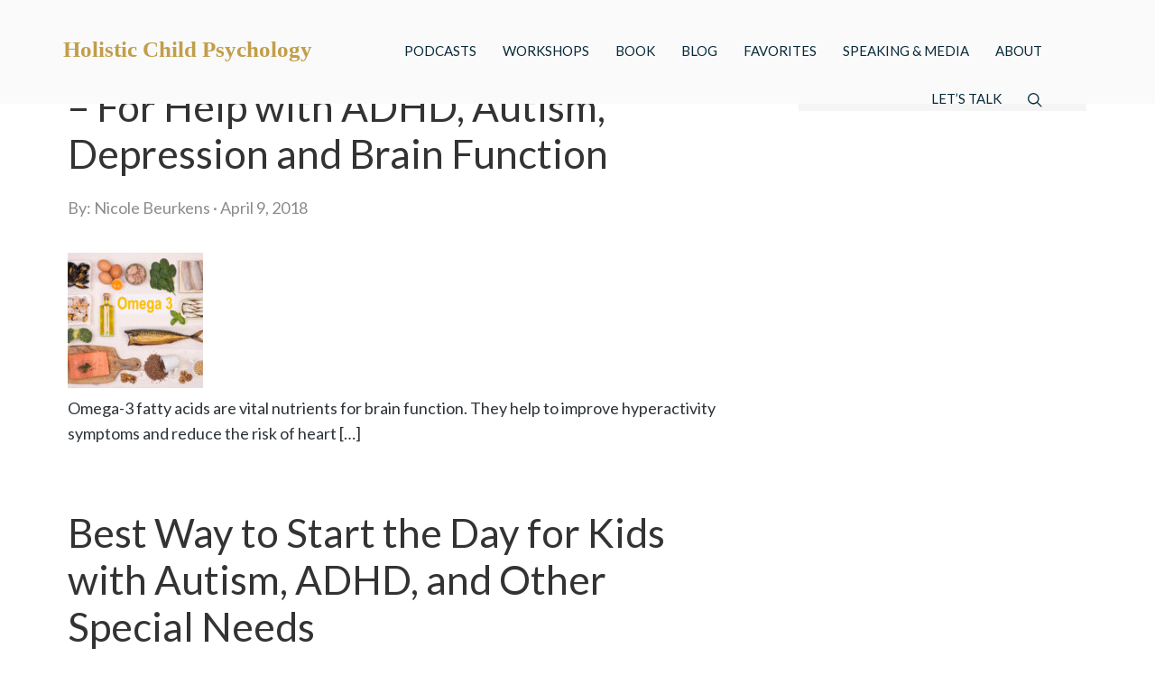

--- FILE ---
content_type: text/html; charset=UTF-8
request_url: https://www.drbeurkens.com/tag/behavioral-problems/page/2/
body_size: 38796
content:
<!DOCTYPE html>
<html lang="en-US" xmlns:fb="https://www.facebook.com/2008/fbml" xmlns:addthis="https://www.addthis.com/help/api-spec" >
<head > <script type="text/javascript">
/* <![CDATA[ */
var gform;gform||(document.addEventListener("gform_main_scripts_loaded",function(){gform.scriptsLoaded=!0}),document.addEventListener("gform/theme/scripts_loaded",function(){gform.themeScriptsLoaded=!0}),window.addEventListener("DOMContentLoaded",function(){gform.domLoaded=!0}),gform={domLoaded:!1,scriptsLoaded:!1,themeScriptsLoaded:!1,isFormEditor:()=>"function"==typeof InitializeEditor,callIfLoaded:function(o){return!(!gform.domLoaded||!gform.scriptsLoaded||!gform.themeScriptsLoaded&&!gform.isFormEditor()||(gform.isFormEditor()&&console.warn("The use of gform.initializeOnLoaded() is deprecated in the form editor context and will be removed in Gravity Forms 3.1."),o(),0))},initializeOnLoaded:function(o){gform.callIfLoaded(o)||(document.addEventListener("gform_main_scripts_loaded",()=>{gform.scriptsLoaded=!0,gform.callIfLoaded(o)}),document.addEventListener("gform/theme/scripts_loaded",()=>{gform.themeScriptsLoaded=!0,gform.callIfLoaded(o)}),window.addEventListener("DOMContentLoaded",()=>{gform.domLoaded=!0,gform.callIfLoaded(o)}))},hooks:{action:{},filter:{}},addAction:function(o,r,e,t){gform.addHook("action",o,r,e,t)},addFilter:function(o,r,e,t){gform.addHook("filter",o,r,e,t)},doAction:function(o){gform.doHook("action",o,arguments)},applyFilters:function(o){return gform.doHook("filter",o,arguments)},removeAction:function(o,r){gform.removeHook("action",o,r)},removeFilter:function(o,r,e){gform.removeHook("filter",o,r,e)},addHook:function(o,r,e,t,n){null==gform.hooks[o][r]&&(gform.hooks[o][r]=[]);var d=gform.hooks[o][r];null==n&&(n=r+"_"+d.length),gform.hooks[o][r].push({tag:n,callable:e,priority:t=null==t?10:t})},doHook:function(r,o,e){var t;if(e=Array.prototype.slice.call(e,1),null!=gform.hooks[r][o]&&((o=gform.hooks[r][o]).sort(function(o,r){return o.priority-r.priority}),o.forEach(function(o){"function"!=typeof(t=o.callable)&&(t=window[t]),"action"==r?t.apply(null,e):e[0]=t.apply(null,e)})),"filter"==r)return e[0]},removeHook:function(o,r,t,n){var e;null!=gform.hooks[o][r]&&(e=(e=gform.hooks[o][r]).filter(function(o,r,e){return!!(null!=n&&n!=o.tag||null!=t&&t!=o.priority)}),gform.hooks[o][r]=e)}});
/* ]]> */
</script>
<meta charset="UTF-8" /><script>if(navigator.userAgent.match(/MSIE|Internet Explorer/i)||navigator.userAgent.match(/Trident\/7\..*?rv:11/i)){var href=document.location.href;if(!href.match(/[?&]nowprocket/)){if(href.indexOf("?")==-1){if(href.indexOf("#")==-1){document.location.href=href+"?nowprocket=1"}else{document.location.href=href.replace("#","?nowprocket=1#")}}else{if(href.indexOf("#")==-1){document.location.href=href+"&nowprocket=1"}else{document.location.href=href.replace("#","&nowprocket=1#")}}}}</script><script>(()=>{class RocketLazyLoadScripts{constructor(){this.v="2.0.4",this.userEvents=["keydown","keyup","mousedown","mouseup","mousemove","mouseover","mouseout","touchmove","touchstart","touchend","touchcancel","wheel","click","dblclick","input"],this.attributeEvents=["onblur","onclick","oncontextmenu","ondblclick","onfocus","onmousedown","onmouseenter","onmouseleave","onmousemove","onmouseout","onmouseover","onmouseup","onmousewheel","onscroll","onsubmit"]}async t(){this.i(),this.o(),/iP(ad|hone)/.test(navigator.userAgent)&&this.h(),this.u(),this.l(this),this.m(),this.k(this),this.p(this),this._(),await Promise.all([this.R(),this.L()]),this.lastBreath=Date.now(),this.S(this),this.P(),this.D(),this.O(),this.M(),await this.C(this.delayedScripts.normal),await this.C(this.delayedScripts.defer),await this.C(this.delayedScripts.async),await this.T(),await this.F(),await this.j(),await this.A(),window.dispatchEvent(new Event("rocket-allScriptsLoaded")),this.everythingLoaded=!0,this.lastTouchEnd&&await new Promise(t=>setTimeout(t,500-Date.now()+this.lastTouchEnd)),this.I(),this.H(),this.U(),this.W()}i(){this.CSPIssue=sessionStorage.getItem("rocketCSPIssue"),document.addEventListener("securitypolicyviolation",t=>{this.CSPIssue||"script-src-elem"!==t.violatedDirective||"data"!==t.blockedURI||(this.CSPIssue=!0,sessionStorage.setItem("rocketCSPIssue",!0))},{isRocket:!0})}o(){window.addEventListener("pageshow",t=>{this.persisted=t.persisted,this.realWindowLoadedFired=!0},{isRocket:!0}),window.addEventListener("pagehide",()=>{this.onFirstUserAction=null},{isRocket:!0})}h(){let t;function e(e){t=e}window.addEventListener("touchstart",e,{isRocket:!0}),window.addEventListener("touchend",function i(o){o.changedTouches[0]&&t.changedTouches[0]&&Math.abs(o.changedTouches[0].pageX-t.changedTouches[0].pageX)<10&&Math.abs(o.changedTouches[0].pageY-t.changedTouches[0].pageY)<10&&o.timeStamp-t.timeStamp<200&&(window.removeEventListener("touchstart",e,{isRocket:!0}),window.removeEventListener("touchend",i,{isRocket:!0}),"INPUT"===o.target.tagName&&"text"===o.target.type||(o.target.dispatchEvent(new TouchEvent("touchend",{target:o.target,bubbles:!0})),o.target.dispatchEvent(new MouseEvent("mouseover",{target:o.target,bubbles:!0})),o.target.dispatchEvent(new PointerEvent("click",{target:o.target,bubbles:!0,cancelable:!0,detail:1,clientX:o.changedTouches[0].clientX,clientY:o.changedTouches[0].clientY})),event.preventDefault()))},{isRocket:!0})}q(t){this.userActionTriggered||("mousemove"!==t.type||this.firstMousemoveIgnored?"keyup"===t.type||"mouseover"===t.type||"mouseout"===t.type||(this.userActionTriggered=!0,this.onFirstUserAction&&this.onFirstUserAction()):this.firstMousemoveIgnored=!0),"click"===t.type&&t.preventDefault(),t.stopPropagation(),t.stopImmediatePropagation(),"touchstart"===this.lastEvent&&"touchend"===t.type&&(this.lastTouchEnd=Date.now()),"click"===t.type&&(this.lastTouchEnd=0),this.lastEvent=t.type,t.composedPath&&t.composedPath()[0].getRootNode()instanceof ShadowRoot&&(t.rocketTarget=t.composedPath()[0]),this.savedUserEvents.push(t)}u(){this.savedUserEvents=[],this.userEventHandler=this.q.bind(this),this.userEvents.forEach(t=>window.addEventListener(t,this.userEventHandler,{passive:!1,isRocket:!0})),document.addEventListener("visibilitychange",this.userEventHandler,{isRocket:!0})}U(){this.userEvents.forEach(t=>window.removeEventListener(t,this.userEventHandler,{passive:!1,isRocket:!0})),document.removeEventListener("visibilitychange",this.userEventHandler,{isRocket:!0}),this.savedUserEvents.forEach(t=>{(t.rocketTarget||t.target).dispatchEvent(new window[t.constructor.name](t.type,t))})}m(){const t="return false",e=Array.from(this.attributeEvents,t=>"data-rocket-"+t),i="["+this.attributeEvents.join("],[")+"]",o="[data-rocket-"+this.attributeEvents.join("],[data-rocket-")+"]",s=(e,i,o)=>{o&&o!==t&&(e.setAttribute("data-rocket-"+i,o),e["rocket"+i]=new Function("event",o),e.setAttribute(i,t))};new MutationObserver(t=>{for(const n of t)"attributes"===n.type&&(n.attributeName.startsWith("data-rocket-")||this.everythingLoaded?n.attributeName.startsWith("data-rocket-")&&this.everythingLoaded&&this.N(n.target,n.attributeName.substring(12)):s(n.target,n.attributeName,n.target.getAttribute(n.attributeName))),"childList"===n.type&&n.addedNodes.forEach(t=>{if(t.nodeType===Node.ELEMENT_NODE)if(this.everythingLoaded)for(const i of[t,...t.querySelectorAll(o)])for(const t of i.getAttributeNames())e.includes(t)&&this.N(i,t.substring(12));else for(const e of[t,...t.querySelectorAll(i)])for(const t of e.getAttributeNames())this.attributeEvents.includes(t)&&s(e,t,e.getAttribute(t))})}).observe(document,{subtree:!0,childList:!0,attributeFilter:[...this.attributeEvents,...e]})}I(){this.attributeEvents.forEach(t=>{document.querySelectorAll("[data-rocket-"+t+"]").forEach(e=>{this.N(e,t)})})}N(t,e){const i=t.getAttribute("data-rocket-"+e);i&&(t.setAttribute(e,i),t.removeAttribute("data-rocket-"+e))}k(t){Object.defineProperty(HTMLElement.prototype,"onclick",{get(){return this.rocketonclick||null},set(e){this.rocketonclick=e,this.setAttribute(t.everythingLoaded?"onclick":"data-rocket-onclick","this.rocketonclick(event)")}})}S(t){function e(e,i){let o=e[i];e[i]=null,Object.defineProperty(e,i,{get:()=>o,set(s){t.everythingLoaded?o=s:e["rocket"+i]=o=s}})}e(document,"onreadystatechange"),e(window,"onload"),e(window,"onpageshow");try{Object.defineProperty(document,"readyState",{get:()=>t.rocketReadyState,set(e){t.rocketReadyState=e},configurable:!0}),document.readyState="loading"}catch(t){console.log("WPRocket DJE readyState conflict, bypassing")}}l(t){this.originalAddEventListener=EventTarget.prototype.addEventListener,this.originalRemoveEventListener=EventTarget.prototype.removeEventListener,this.savedEventListeners=[],EventTarget.prototype.addEventListener=function(e,i,o){o&&o.isRocket||!t.B(e,this)&&!t.userEvents.includes(e)||t.B(e,this)&&!t.userActionTriggered||e.startsWith("rocket-")||t.everythingLoaded?t.originalAddEventListener.call(this,e,i,o):(t.savedEventListeners.push({target:this,remove:!1,type:e,func:i,options:o}),"mouseenter"!==e&&"mouseleave"!==e||t.originalAddEventListener.call(this,e,t.savedUserEvents.push,o))},EventTarget.prototype.removeEventListener=function(e,i,o){o&&o.isRocket||!t.B(e,this)&&!t.userEvents.includes(e)||t.B(e,this)&&!t.userActionTriggered||e.startsWith("rocket-")||t.everythingLoaded?t.originalRemoveEventListener.call(this,e,i,o):t.savedEventListeners.push({target:this,remove:!0,type:e,func:i,options:o})}}J(t,e){this.savedEventListeners=this.savedEventListeners.filter(i=>{let o=i.type,s=i.target||window;return e!==o||t!==s||(this.B(o,s)&&(i.type="rocket-"+o),this.$(i),!1)})}H(){EventTarget.prototype.addEventListener=this.originalAddEventListener,EventTarget.prototype.removeEventListener=this.originalRemoveEventListener,this.savedEventListeners.forEach(t=>this.$(t))}$(t){t.remove?this.originalRemoveEventListener.call(t.target,t.type,t.func,t.options):this.originalAddEventListener.call(t.target,t.type,t.func,t.options)}p(t){let e;function i(e){return t.everythingLoaded?e:e.split(" ").map(t=>"load"===t||t.startsWith("load.")?"rocket-jquery-load":t).join(" ")}function o(o){function s(e){const s=o.fn[e];o.fn[e]=o.fn.init.prototype[e]=function(){return this[0]===window&&t.userActionTriggered&&("string"==typeof arguments[0]||arguments[0]instanceof String?arguments[0]=i(arguments[0]):"object"==typeof arguments[0]&&Object.keys(arguments[0]).forEach(t=>{const e=arguments[0][t];delete arguments[0][t],arguments[0][i(t)]=e})),s.apply(this,arguments),this}}if(o&&o.fn&&!t.allJQueries.includes(o)){const e={DOMContentLoaded:[],"rocket-DOMContentLoaded":[]};for(const t in e)document.addEventListener(t,()=>{e[t].forEach(t=>t())},{isRocket:!0});o.fn.ready=o.fn.init.prototype.ready=function(i){function s(){parseInt(o.fn.jquery)>2?setTimeout(()=>i.bind(document)(o)):i.bind(document)(o)}return"function"==typeof i&&(t.realDomReadyFired?!t.userActionTriggered||t.fauxDomReadyFired?s():e["rocket-DOMContentLoaded"].push(s):e.DOMContentLoaded.push(s)),o([])},s("on"),s("one"),s("off"),t.allJQueries.push(o)}e=o}t.allJQueries=[],o(window.jQuery),Object.defineProperty(window,"jQuery",{get:()=>e,set(t){o(t)}})}P(){const t=new Map;document.write=document.writeln=function(e){const i=document.currentScript,o=document.createRange(),s=i.parentElement;let n=t.get(i);void 0===n&&(n=i.nextSibling,t.set(i,n));const c=document.createDocumentFragment();o.setStart(c,0),c.appendChild(o.createContextualFragment(e)),s.insertBefore(c,n)}}async R(){return new Promise(t=>{this.userActionTriggered?t():this.onFirstUserAction=t})}async L(){return new Promise(t=>{document.addEventListener("DOMContentLoaded",()=>{this.realDomReadyFired=!0,t()},{isRocket:!0})})}async j(){return this.realWindowLoadedFired?Promise.resolve():new Promise(t=>{window.addEventListener("load",t,{isRocket:!0})})}M(){this.pendingScripts=[];this.scriptsMutationObserver=new MutationObserver(t=>{for(const e of t)e.addedNodes.forEach(t=>{"SCRIPT"!==t.tagName||t.noModule||t.isWPRocket||this.pendingScripts.push({script:t,promise:new Promise(e=>{const i=()=>{const i=this.pendingScripts.findIndex(e=>e.script===t);i>=0&&this.pendingScripts.splice(i,1),e()};t.addEventListener("load",i,{isRocket:!0}),t.addEventListener("error",i,{isRocket:!0}),setTimeout(i,1e3)})})})}),this.scriptsMutationObserver.observe(document,{childList:!0,subtree:!0})}async F(){await this.X(),this.pendingScripts.length?(await this.pendingScripts[0].promise,await this.F()):this.scriptsMutationObserver.disconnect()}D(){this.delayedScripts={normal:[],async:[],defer:[]},document.querySelectorAll("script[type$=rocketlazyloadscript]").forEach(t=>{t.hasAttribute("data-rocket-src")?t.hasAttribute("async")&&!1!==t.async?this.delayedScripts.async.push(t):t.hasAttribute("defer")&&!1!==t.defer||"module"===t.getAttribute("data-rocket-type")?this.delayedScripts.defer.push(t):this.delayedScripts.normal.push(t):this.delayedScripts.normal.push(t)})}async _(){await this.L();let t=[];document.querySelectorAll("script[type$=rocketlazyloadscript][data-rocket-src]").forEach(e=>{let i=e.getAttribute("data-rocket-src");if(i&&!i.startsWith("data:")){i.startsWith("//")&&(i=location.protocol+i);try{const o=new URL(i).origin;o!==location.origin&&t.push({src:o,crossOrigin:e.crossOrigin||"module"===e.getAttribute("data-rocket-type")})}catch(t){}}}),t=[...new Map(t.map(t=>[JSON.stringify(t),t])).values()],this.Y(t,"preconnect")}async G(t){if(await this.K(),!0!==t.noModule||!("noModule"in HTMLScriptElement.prototype))return new Promise(e=>{let i;function o(){(i||t).setAttribute("data-rocket-status","executed"),e()}try{if(navigator.userAgent.includes("Firefox/")||""===navigator.vendor||this.CSPIssue)i=document.createElement("script"),[...t.attributes].forEach(t=>{let e=t.nodeName;"type"!==e&&("data-rocket-type"===e&&(e="type"),"data-rocket-src"===e&&(e="src"),i.setAttribute(e,t.nodeValue))}),t.text&&(i.text=t.text),t.nonce&&(i.nonce=t.nonce),i.hasAttribute("src")?(i.addEventListener("load",o,{isRocket:!0}),i.addEventListener("error",()=>{i.setAttribute("data-rocket-status","failed-network"),e()},{isRocket:!0}),setTimeout(()=>{i.isConnected||e()},1)):(i.text=t.text,o()),i.isWPRocket=!0,t.parentNode.replaceChild(i,t);else{const i=t.getAttribute("data-rocket-type"),s=t.getAttribute("data-rocket-src");i?(t.type=i,t.removeAttribute("data-rocket-type")):t.removeAttribute("type"),t.addEventListener("load",o,{isRocket:!0}),t.addEventListener("error",i=>{this.CSPIssue&&i.target.src.startsWith("data:")?(console.log("WPRocket: CSP fallback activated"),t.removeAttribute("src"),this.G(t).then(e)):(t.setAttribute("data-rocket-status","failed-network"),e())},{isRocket:!0}),s?(t.fetchPriority="high",t.removeAttribute("data-rocket-src"),t.src=s):t.src="data:text/javascript;base64,"+window.btoa(unescape(encodeURIComponent(t.text)))}}catch(i){t.setAttribute("data-rocket-status","failed-transform"),e()}});t.setAttribute("data-rocket-status","skipped")}async C(t){const e=t.shift();return e?(e.isConnected&&await this.G(e),this.C(t)):Promise.resolve()}O(){this.Y([...this.delayedScripts.normal,...this.delayedScripts.defer,...this.delayedScripts.async],"preload")}Y(t,e){this.trash=this.trash||[];let i=!0;var o=document.createDocumentFragment();t.forEach(t=>{const s=t.getAttribute&&t.getAttribute("data-rocket-src")||t.src;if(s&&!s.startsWith("data:")){const n=document.createElement("link");n.href=s,n.rel=e,"preconnect"!==e&&(n.as="script",n.fetchPriority=i?"high":"low"),t.getAttribute&&"module"===t.getAttribute("data-rocket-type")&&(n.crossOrigin=!0),t.crossOrigin&&(n.crossOrigin=t.crossOrigin),t.integrity&&(n.integrity=t.integrity),t.nonce&&(n.nonce=t.nonce),o.appendChild(n),this.trash.push(n),i=!1}}),document.head.appendChild(o)}W(){this.trash.forEach(t=>t.remove())}async T(){try{document.readyState="interactive"}catch(t){}this.fauxDomReadyFired=!0;try{await this.K(),this.J(document,"readystatechange"),document.dispatchEvent(new Event("rocket-readystatechange")),await this.K(),document.rocketonreadystatechange&&document.rocketonreadystatechange(),await this.K(),this.J(document,"DOMContentLoaded"),document.dispatchEvent(new Event("rocket-DOMContentLoaded")),await this.K(),this.J(window,"DOMContentLoaded"),window.dispatchEvent(new Event("rocket-DOMContentLoaded"))}catch(t){console.error(t)}}async A(){try{document.readyState="complete"}catch(t){}try{await this.K(),this.J(document,"readystatechange"),document.dispatchEvent(new Event("rocket-readystatechange")),await this.K(),document.rocketonreadystatechange&&document.rocketonreadystatechange(),await this.K(),this.J(window,"load"),window.dispatchEvent(new Event("rocket-load")),await this.K(),window.rocketonload&&window.rocketonload(),await this.K(),this.allJQueries.forEach(t=>t(window).trigger("rocket-jquery-load")),await this.K(),this.J(window,"pageshow");const t=new Event("rocket-pageshow");t.persisted=this.persisted,window.dispatchEvent(t),await this.K(),window.rocketonpageshow&&window.rocketonpageshow({persisted:this.persisted})}catch(t){console.error(t)}}async K(){Date.now()-this.lastBreath>45&&(await this.X(),this.lastBreath=Date.now())}async X(){return document.hidden?new Promise(t=>setTimeout(t)):new Promise(t=>requestAnimationFrame(t))}B(t,e){return e===document&&"readystatechange"===t||(e===document&&"DOMContentLoaded"===t||(e===window&&"DOMContentLoaded"===t||(e===window&&"load"===t||e===window&&"pageshow"===t)))}static run(){(new RocketLazyLoadScripts).t()}}RocketLazyLoadScripts.run()})();</script>

<meta name="viewport" content="width=device-width, initial-scale=1" />
<meta name='robots' content='noindex, follow' />
	<style>img:is([sizes="auto" i], [sizes^="auto," i]) { contain-intrinsic-size: 3000px 1500px }</style>
		<!-- Pixel Cat Facebook Pixel Code -->
	<script type="rocketlazyloadscript">
	!function(f,b,e,v,n,t,s){if(f.fbq)return;n=f.fbq=function(){n.callMethod?
	n.callMethod.apply(n,arguments):n.queue.push(arguments)};if(!f._fbq)f._fbq=n;
	n.push=n;n.loaded=!0;n.version='2.0';n.queue=[];t=b.createElement(e);t.async=!0;
	t.src=v;s=b.getElementsByTagName(e)[0];s.parentNode.insertBefore(t,s)}(window,
	document,'script','https://connect.facebook.net/en_US/fbevents.js' );
	fbq( 'init', '417570785262658' );	</script>
	<!-- DO NOT MODIFY -->
	<!-- End Facebook Pixel Code -->
	
	<!-- This site is optimized with the Yoast SEO plugin v26.8 - https://yoast.com/product/yoast-seo-wordpress/ -->
	<title>behavioral problems Archives - Page 2 of 3 - Nicole Beurkens</title>
<link data-rocket-preload as="style" href="https://fonts.googleapis.com/css2?family=Playfair+Display:ital,wght@0,400;0,500;0,600;0,700;1,400;1,500;1,600;1,700&#038;family=Lato:ital,wght@0,100;0,300;0,400;0,700;1,100;1,300;1,400;1,700&#038;display=swap" rel="preload">
<link data-rocket-preload as="style" href="https://fonts.googleapis.com/css?family=Lato%3A300%2C400%2C700&#038;display=swap" rel="preload">
<link href="https://fonts.googleapis.com/css2?family=Playfair+Display:ital,wght@0,400;0,500;0,600;0,700;1,400;1,500;1,600;1,700&#038;family=Lato:ital,wght@0,100;0,300;0,400;0,700;1,100;1,300;1,400;1,700&#038;display=swap" media="print" onload="this.media=&#039;all&#039;" rel="stylesheet">
<noscript data-wpr-hosted-gf-parameters=""><link rel="stylesheet" href="https://fonts.googleapis.com/css2?family=Playfair+Display:ital,wght@0,400;0,500;0,600;0,700;1,400;1,500;1,600;1,700&#038;family=Lato:ital,wght@0,100;0,300;0,400;0,700;1,100;1,300;1,400;1,700&#038;display=swap"></noscript>
<link href="https://fonts.googleapis.com/css?family=Lato%3A300%2C400%2C700&#038;display=swap" media="print" onload="this.media=&#039;all&#039;" rel="stylesheet">
<noscript data-wpr-hosted-gf-parameters=""><link rel="stylesheet" href="https://fonts.googleapis.com/css?family=Lato%3A300%2C400%2C700&#038;display=swap"></noscript>
	<meta property="og:locale" content="en_US" />
	<meta property="og:type" content="article" />
	<meta property="og:title" content="behavioral problems Archives - Page 2 of 3 - Nicole Beurkens" />
	<meta property="og:url" content="https://www.drbeurkens.com/tag/behavioral-problems/" />
	<meta property="og:site_name" content="Nicole Beurkens" />
	<meta property="og:image" content="https://www.drbeurkens.com/wp-content/uploads/2017/05/nicole.jpg" />
	<meta property="og:image:width" content="725" />
	<meta property="og:image:height" content="1088" />
	<meta property="og:image:type" content="image/jpeg" />
	<script type="application/ld+json" class="yoast-schema-graph">{"@context":"https://schema.org","@graph":[{"@type":"CollectionPage","@id":"https://www.drbeurkens.com/tag/behavioral-problems/","url":"https://www.drbeurkens.com/tag/behavioral-problems/page/2/","name":"behavioral problems Archives - Page 2 of 3 - Nicole Beurkens","isPartOf":{"@id":"https://www.drbeurkens.com/#website"},"primaryImageOfPage":{"@id":"https://www.drbeurkens.com/tag/behavioral-problems/page/2/#primaryimage"},"image":{"@id":"https://www.drbeurkens.com/tag/behavioral-problems/page/2/#primaryimage"},"thumbnailUrl":"https://www.drbeurkens.com/wp-content/uploads/2018/04/Depositphotos_99781088_l-2015.jpg","breadcrumb":{"@id":"https://www.drbeurkens.com/tag/behavioral-problems/page/2/#breadcrumb"},"inLanguage":"en-US"},{"@type":"ImageObject","inLanguage":"en-US","@id":"https://www.drbeurkens.com/tag/behavioral-problems/page/2/#primaryimage","url":"https://www.drbeurkens.com/wp-content/uploads/2018/04/Depositphotos_99781088_l-2015.jpg","contentUrl":"https://www.drbeurkens.com/wp-content/uploads/2018/04/Depositphotos_99781088_l-2015.jpg","width":2000,"height":1594,"caption":"7 foods rich in Omega 3 Fatty Acid"},{"@type":"BreadcrumbList","@id":"https://www.drbeurkens.com/tag/behavioral-problems/page/2/#breadcrumb","itemListElement":[{"@type":"ListItem","position":1,"name":"Home","item":"https://www.drbeurkens.com/"},{"@type":"ListItem","position":2,"name":"behavioral problems"}]},{"@type":"WebSite","@id":"https://www.drbeurkens.com/#website","url":"https://www.drbeurkens.com/","name":"Nicole Beurkens","description":"America’s Most Trusted Child Psychologist","publisher":{"@id":"https://www.drbeurkens.com/#organization"},"potentialAction":[{"@type":"SearchAction","target":{"@type":"EntryPoint","urlTemplate":"https://www.drbeurkens.com/?s={search_term_string}"},"query-input":{"@type":"PropertyValueSpecification","valueRequired":true,"valueName":"search_term_string"}}],"inLanguage":"en-US"},{"@type":"Organization","@id":"https://www.drbeurkens.com/#organization","name":"Dr. Nicole Beurkens","url":"https://www.drbeurkens.com/","logo":{"@type":"ImageObject","inLanguage":"en-US","@id":"https://www.drbeurkens.com/#/schema/logo/image/","url":"https://www.drbeurkens.com/wp-content/uploads/2017/09/dr-nicole-beurkens-logo.png","contentUrl":"https://www.drbeurkens.com/wp-content/uploads/2017/09/dr-nicole-beurkens-logo.png","width":146,"height":59,"caption":"Dr. Nicole Beurkens"},"image":{"@id":"https://www.drbeurkens.com/#/schema/logo/image/"},"sameAs":["https://www.facebook.com/drnicolebeurkens"]}]}</script>
	<!-- / Yoast SEO plugin. -->


<link rel='dns-prefetch' href='//app.clickfunnels.com' />
<link rel='dns-prefetch' href='//s7.addthis.com' />
<link rel='dns-prefetch' href='//cdnjs.cloudflare.com' />
<link rel='dns-prefetch' href='//fonts.googleapis.com' />
<link href='https://fonts.gstatic.com' crossorigin rel='preconnect' />
<link rel="alternate" type="application/rss+xml" title="Nicole Beurkens &raquo; Feed" href="https://www.drbeurkens.com/feed/" />
<link rel="alternate" type="application/rss+xml" title="Nicole Beurkens &raquo; Comments Feed" href="https://www.drbeurkens.com/comments/feed/" />
<link rel="alternate" type="application/rss+xml" title="Nicole Beurkens &raquo; behavioral problems Tag Feed" href="https://www.drbeurkens.com/tag/behavioral-problems/feed/" />
		<!-- This site uses the Google Analytics by MonsterInsights plugin v9.11.1 - Using Analytics tracking - https://www.monsterinsights.com/ -->
		<!-- Note: MonsterInsights is not currently configured on this site. The site owner needs to authenticate with Google Analytics in the MonsterInsights settings panel. -->
					<!-- No tracking code set -->
				<!-- / Google Analytics by MonsterInsights -->
		<link rel='stylesheet' id='sbi_styles-css' href='https://www.drbeurkens.com/wp-content/plugins/instagram-feed-pro/css/sbi-styles.min.css?ver=5.12.8' type='text/css' media='all' />
<link data-minify="1" rel='stylesheet' id='genesis-sample-theme-css' href='https://www.drbeurkens.com/wp-content/cache/min/1/wp-content/themes/dr-nicole-beurkens/style.css?ver=1762413433' type='text/css' media='all' />
<style id='wp-emoji-styles-inline-css' type='text/css'>

	img.wp-smiley, img.emoji {
		display: inline !important;
		border: none !important;
		box-shadow: none !important;
		height: 1em !important;
		width: 1em !important;
		margin: 0 0.07em !important;
		vertical-align: -0.1em !important;
		background: none !important;
		padding: 0 !important;
	}
</style>
<link rel='stylesheet' id='wp-block-library-css' href='https://www.drbeurkens.com/wp-includes/css/dist/block-library/style.min.css?ver=6.8.3' type='text/css' media='all' />
<style id='classic-theme-styles-inline-css' type='text/css'>
/*! This file is auto-generated */
.wp-block-button__link{color:#fff;background-color:#32373c;border-radius:9999px;box-shadow:none;text-decoration:none;padding:calc(.667em + 2px) calc(1.333em + 2px);font-size:1.125em}.wp-block-file__button{background:#32373c;color:#fff;text-decoration:none}
</style>
<link data-minify="1" rel='stylesheet' id='single-testimonial-block-css' href='https://www.drbeurkens.com/wp-content/cache/min/1/wp-content/plugins/easy-testimonials/blocks/single-testimonial/style.css?ver=1762413433' type='text/css' media='all' />
<link data-minify="1" rel='stylesheet' id='random-testimonial-block-css' href='https://www.drbeurkens.com/wp-content/cache/min/1/wp-content/plugins/easy-testimonials/blocks/random-testimonial/style.css?ver=1762413433' type='text/css' media='all' />
<link data-minify="1" rel='stylesheet' id='testimonials-list-block-css' href='https://www.drbeurkens.com/wp-content/cache/min/1/wp-content/plugins/easy-testimonials/blocks/testimonials-list/style.css?ver=1762413433' type='text/css' media='all' />
<link data-minify="1" rel='stylesheet' id='testimonials-cycle-block-css' href='https://www.drbeurkens.com/wp-content/cache/min/1/wp-content/plugins/easy-testimonials/blocks/testimonials-cycle/style.css?ver=1762413433' type='text/css' media='all' />
<link data-minify="1" rel='stylesheet' id='testimonials-grid-block-css' href='https://www.drbeurkens.com/wp-content/cache/min/1/wp-content/plugins/easy-testimonials/blocks/testimonials-grid/style.css?ver=1762413433' type='text/css' media='all' />
<link rel='stylesheet' id='wp-components-css' href='https://www.drbeurkens.com/wp-includes/css/dist/components/style.min.css?ver=6.8.3' type='text/css' media='all' />
<link rel='stylesheet' id='wp-preferences-css' href='https://www.drbeurkens.com/wp-includes/css/dist/preferences/style.min.css?ver=6.8.3' type='text/css' media='all' />
<link rel='stylesheet' id='wp-block-editor-css' href='https://www.drbeurkens.com/wp-includes/css/dist/block-editor/style.min.css?ver=6.8.3' type='text/css' media='all' />
<link data-minify="1" rel='stylesheet' id='popup-maker-block-library-style-css' href='https://www.drbeurkens.com/wp-content/cache/min/1/wp-content/plugins/popup-maker/dist/packages/block-library-style.css?ver=1762413433' type='text/css' media='all' />
<style id='global-styles-inline-css' type='text/css'>
:root{--wp--preset--aspect-ratio--square: 1;--wp--preset--aspect-ratio--4-3: 4/3;--wp--preset--aspect-ratio--3-4: 3/4;--wp--preset--aspect-ratio--3-2: 3/2;--wp--preset--aspect-ratio--2-3: 2/3;--wp--preset--aspect-ratio--16-9: 16/9;--wp--preset--aspect-ratio--9-16: 9/16;--wp--preset--color--black: #000000;--wp--preset--color--cyan-bluish-gray: #abb8c3;--wp--preset--color--white: #ffffff;--wp--preset--color--pale-pink: #f78da7;--wp--preset--color--vivid-red: #cf2e2e;--wp--preset--color--luminous-vivid-orange: #ff6900;--wp--preset--color--luminous-vivid-amber: #fcb900;--wp--preset--color--light-green-cyan: #7bdcb5;--wp--preset--color--vivid-green-cyan: #00d084;--wp--preset--color--pale-cyan-blue: #8ed1fc;--wp--preset--color--vivid-cyan-blue: #0693e3;--wp--preset--color--vivid-purple: #9b51e0;--wp--preset--gradient--vivid-cyan-blue-to-vivid-purple: linear-gradient(135deg,rgba(6,147,227,1) 0%,rgb(155,81,224) 100%);--wp--preset--gradient--light-green-cyan-to-vivid-green-cyan: linear-gradient(135deg,rgb(122,220,180) 0%,rgb(0,208,130) 100%);--wp--preset--gradient--luminous-vivid-amber-to-luminous-vivid-orange: linear-gradient(135deg,rgba(252,185,0,1) 0%,rgba(255,105,0,1) 100%);--wp--preset--gradient--luminous-vivid-orange-to-vivid-red: linear-gradient(135deg,rgba(255,105,0,1) 0%,rgb(207,46,46) 100%);--wp--preset--gradient--very-light-gray-to-cyan-bluish-gray: linear-gradient(135deg,rgb(238,238,238) 0%,rgb(169,184,195) 100%);--wp--preset--gradient--cool-to-warm-spectrum: linear-gradient(135deg,rgb(74,234,220) 0%,rgb(151,120,209) 20%,rgb(207,42,186) 40%,rgb(238,44,130) 60%,rgb(251,105,98) 80%,rgb(254,248,76) 100%);--wp--preset--gradient--blush-light-purple: linear-gradient(135deg,rgb(255,206,236) 0%,rgb(152,150,240) 100%);--wp--preset--gradient--blush-bordeaux: linear-gradient(135deg,rgb(254,205,165) 0%,rgb(254,45,45) 50%,rgb(107,0,62) 100%);--wp--preset--gradient--luminous-dusk: linear-gradient(135deg,rgb(255,203,112) 0%,rgb(199,81,192) 50%,rgb(65,88,208) 100%);--wp--preset--gradient--pale-ocean: linear-gradient(135deg,rgb(255,245,203) 0%,rgb(182,227,212) 50%,rgb(51,167,181) 100%);--wp--preset--gradient--electric-grass: linear-gradient(135deg,rgb(202,248,128) 0%,rgb(113,206,126) 100%);--wp--preset--gradient--midnight: linear-gradient(135deg,rgb(2,3,129) 0%,rgb(40,116,252) 100%);--wp--preset--font-size--small: 13px;--wp--preset--font-size--medium: 20px;--wp--preset--font-size--large: 36px;--wp--preset--font-size--x-large: 42px;--wp--preset--spacing--20: 0.44rem;--wp--preset--spacing--30: 0.67rem;--wp--preset--spacing--40: 1rem;--wp--preset--spacing--50: 1.5rem;--wp--preset--spacing--60: 2.25rem;--wp--preset--spacing--70: 3.38rem;--wp--preset--spacing--80: 5.06rem;--wp--preset--shadow--natural: 6px 6px 9px rgba(0, 0, 0, 0.2);--wp--preset--shadow--deep: 12px 12px 50px rgba(0, 0, 0, 0.4);--wp--preset--shadow--sharp: 6px 6px 0px rgba(0, 0, 0, 0.2);--wp--preset--shadow--outlined: 6px 6px 0px -3px rgba(255, 255, 255, 1), 6px 6px rgba(0, 0, 0, 1);--wp--preset--shadow--crisp: 6px 6px 0px rgba(0, 0, 0, 1);}:where(.is-layout-flex){gap: 0.5em;}:where(.is-layout-grid){gap: 0.5em;}body .is-layout-flex{display: flex;}.is-layout-flex{flex-wrap: wrap;align-items: center;}.is-layout-flex > :is(*, div){margin: 0;}body .is-layout-grid{display: grid;}.is-layout-grid > :is(*, div){margin: 0;}:where(.wp-block-columns.is-layout-flex){gap: 2em;}:where(.wp-block-columns.is-layout-grid){gap: 2em;}:where(.wp-block-post-template.is-layout-flex){gap: 1.25em;}:where(.wp-block-post-template.is-layout-grid){gap: 1.25em;}.has-black-color{color: var(--wp--preset--color--black) !important;}.has-cyan-bluish-gray-color{color: var(--wp--preset--color--cyan-bluish-gray) !important;}.has-white-color{color: var(--wp--preset--color--white) !important;}.has-pale-pink-color{color: var(--wp--preset--color--pale-pink) !important;}.has-vivid-red-color{color: var(--wp--preset--color--vivid-red) !important;}.has-luminous-vivid-orange-color{color: var(--wp--preset--color--luminous-vivid-orange) !important;}.has-luminous-vivid-amber-color{color: var(--wp--preset--color--luminous-vivid-amber) !important;}.has-light-green-cyan-color{color: var(--wp--preset--color--light-green-cyan) !important;}.has-vivid-green-cyan-color{color: var(--wp--preset--color--vivid-green-cyan) !important;}.has-pale-cyan-blue-color{color: var(--wp--preset--color--pale-cyan-blue) !important;}.has-vivid-cyan-blue-color{color: var(--wp--preset--color--vivid-cyan-blue) !important;}.has-vivid-purple-color{color: var(--wp--preset--color--vivid-purple) !important;}.has-black-background-color{background-color: var(--wp--preset--color--black) !important;}.has-cyan-bluish-gray-background-color{background-color: var(--wp--preset--color--cyan-bluish-gray) !important;}.has-white-background-color{background-color: var(--wp--preset--color--white) !important;}.has-pale-pink-background-color{background-color: var(--wp--preset--color--pale-pink) !important;}.has-vivid-red-background-color{background-color: var(--wp--preset--color--vivid-red) !important;}.has-luminous-vivid-orange-background-color{background-color: var(--wp--preset--color--luminous-vivid-orange) !important;}.has-luminous-vivid-amber-background-color{background-color: var(--wp--preset--color--luminous-vivid-amber) !important;}.has-light-green-cyan-background-color{background-color: var(--wp--preset--color--light-green-cyan) !important;}.has-vivid-green-cyan-background-color{background-color: var(--wp--preset--color--vivid-green-cyan) !important;}.has-pale-cyan-blue-background-color{background-color: var(--wp--preset--color--pale-cyan-blue) !important;}.has-vivid-cyan-blue-background-color{background-color: var(--wp--preset--color--vivid-cyan-blue) !important;}.has-vivid-purple-background-color{background-color: var(--wp--preset--color--vivid-purple) !important;}.has-black-border-color{border-color: var(--wp--preset--color--black) !important;}.has-cyan-bluish-gray-border-color{border-color: var(--wp--preset--color--cyan-bluish-gray) !important;}.has-white-border-color{border-color: var(--wp--preset--color--white) !important;}.has-pale-pink-border-color{border-color: var(--wp--preset--color--pale-pink) !important;}.has-vivid-red-border-color{border-color: var(--wp--preset--color--vivid-red) !important;}.has-luminous-vivid-orange-border-color{border-color: var(--wp--preset--color--luminous-vivid-orange) !important;}.has-luminous-vivid-amber-border-color{border-color: var(--wp--preset--color--luminous-vivid-amber) !important;}.has-light-green-cyan-border-color{border-color: var(--wp--preset--color--light-green-cyan) !important;}.has-vivid-green-cyan-border-color{border-color: var(--wp--preset--color--vivid-green-cyan) !important;}.has-pale-cyan-blue-border-color{border-color: var(--wp--preset--color--pale-cyan-blue) !important;}.has-vivid-cyan-blue-border-color{border-color: var(--wp--preset--color--vivid-cyan-blue) !important;}.has-vivid-purple-border-color{border-color: var(--wp--preset--color--vivid-purple) !important;}.has-vivid-cyan-blue-to-vivid-purple-gradient-background{background: var(--wp--preset--gradient--vivid-cyan-blue-to-vivid-purple) !important;}.has-light-green-cyan-to-vivid-green-cyan-gradient-background{background: var(--wp--preset--gradient--light-green-cyan-to-vivid-green-cyan) !important;}.has-luminous-vivid-amber-to-luminous-vivid-orange-gradient-background{background: var(--wp--preset--gradient--luminous-vivid-amber-to-luminous-vivid-orange) !important;}.has-luminous-vivid-orange-to-vivid-red-gradient-background{background: var(--wp--preset--gradient--luminous-vivid-orange-to-vivid-red) !important;}.has-very-light-gray-to-cyan-bluish-gray-gradient-background{background: var(--wp--preset--gradient--very-light-gray-to-cyan-bluish-gray) !important;}.has-cool-to-warm-spectrum-gradient-background{background: var(--wp--preset--gradient--cool-to-warm-spectrum) !important;}.has-blush-light-purple-gradient-background{background: var(--wp--preset--gradient--blush-light-purple) !important;}.has-blush-bordeaux-gradient-background{background: var(--wp--preset--gradient--blush-bordeaux) !important;}.has-luminous-dusk-gradient-background{background: var(--wp--preset--gradient--luminous-dusk) !important;}.has-pale-ocean-gradient-background{background: var(--wp--preset--gradient--pale-ocean) !important;}.has-electric-grass-gradient-background{background: var(--wp--preset--gradient--electric-grass) !important;}.has-midnight-gradient-background{background: var(--wp--preset--gradient--midnight) !important;}.has-small-font-size{font-size: var(--wp--preset--font-size--small) !important;}.has-medium-font-size{font-size: var(--wp--preset--font-size--medium) !important;}.has-large-font-size{font-size: var(--wp--preset--font-size--large) !important;}.has-x-large-font-size{font-size: var(--wp--preset--font-size--x-large) !important;}
:where(.wp-block-post-template.is-layout-flex){gap: 1.25em;}:where(.wp-block-post-template.is-layout-grid){gap: 1.25em;}
:where(.wp-block-columns.is-layout-flex){gap: 2em;}:where(.wp-block-columns.is-layout-grid){gap: 2em;}
:root :where(.wp-block-pullquote){font-size: 1.5em;line-height: 1.6;}
</style>
<link data-minify="1" rel='stylesheet' id='menu-image-css' href='https://www.drbeurkens.com/wp-content/cache/min/1/wp-content/plugins/menu-image/includes/css/menu-image.css?ver=1762413433' type='text/css' media='all' />
<link data-minify="1" rel='stylesheet' id='dashicons-css' href='https://www.drbeurkens.com/wp-content/cache/min/1/wp-includes/css/dashicons.min.css?ver=1762413433' type='text/css' media='all' />
<link rel='stylesheet' id='admin-bar-css' href='https://www.drbeurkens.com/wp-includes/css/admin-bar.min.css?ver=6.8.3' type='text/css' media='all' />
<style id='admin-bar-inline-css' type='text/css'>

    /* Hide CanvasJS credits for P404 charts specifically */
    #p404RedirectChart .canvasjs-chart-credit {
        display: none !important;
    }
    
    #p404RedirectChart canvas {
        border-radius: 6px;
    }

    .p404-redirect-adminbar-weekly-title {
        font-weight: bold;
        font-size: 14px;
        color: #fff;
        margin-bottom: 6px;
    }

    #wpadminbar #wp-admin-bar-p404_free_top_button .ab-icon:before {
        content: "\f103";
        color: #dc3545;
        top: 3px;
    }
    
    #wp-admin-bar-p404_free_top_button .ab-item {
        min-width: 80px !important;
        padding: 0px !important;
    }
    
    /* Ensure proper positioning and z-index for P404 dropdown */
    .p404-redirect-adminbar-dropdown-wrap { 
        min-width: 0; 
        padding: 0;
        position: static !important;
    }
    
    #wpadminbar #wp-admin-bar-p404_free_top_button_dropdown {
        position: static !important;
    }
    
    #wpadminbar #wp-admin-bar-p404_free_top_button_dropdown .ab-item {
        padding: 0 !important;
        margin: 0 !important;
    }
    
    .p404-redirect-dropdown-container {
        min-width: 340px;
        padding: 18px 18px 12px 18px;
        background: #23282d !important;
        color: #fff;
        border-radius: 12px;
        box-shadow: 0 8px 32px rgba(0,0,0,0.25);
        margin-top: 10px;
        position: relative !important;
        z-index: 999999 !important;
        display: block !important;
        border: 1px solid #444;
    }
    
    /* Ensure P404 dropdown appears on hover */
    #wpadminbar #wp-admin-bar-p404_free_top_button .p404-redirect-dropdown-container { 
        display: none !important;
    }
    
    #wpadminbar #wp-admin-bar-p404_free_top_button:hover .p404-redirect-dropdown-container { 
        display: block !important;
    }
    
    #wpadminbar #wp-admin-bar-p404_free_top_button:hover #wp-admin-bar-p404_free_top_button_dropdown .p404-redirect-dropdown-container {
        display: block !important;
    }
    
    .p404-redirect-card {
        background: #2c3338;
        border-radius: 8px;
        padding: 18px 18px 12px 18px;
        box-shadow: 0 2px 8px rgba(0,0,0,0.07);
        display: flex;
        flex-direction: column;
        align-items: flex-start;
        border: 1px solid #444;
    }
    
    .p404-redirect-btn {
        display: inline-block;
        background: #dc3545;
        color: #fff !important;
        font-weight: bold;
        padding: 5px 22px;
        border-radius: 8px;
        text-decoration: none;
        font-size: 17px;
        transition: background 0.2s, box-shadow 0.2s;
        margin-top: 8px;
        box-shadow: 0 2px 8px rgba(220,53,69,0.15);
        text-align: center;
        line-height: 1.6;
    }
    
    .p404-redirect-btn:hover {
        background: #c82333;
        color: #fff !important;
        box-shadow: 0 4px 16px rgba(220,53,69,0.25);
    }
    
    /* Prevent conflicts with other admin bar dropdowns */
    #wpadminbar .ab-top-menu > li:hover > .ab-item,
    #wpadminbar .ab-top-menu > li.hover > .ab-item {
        z-index: auto;
    }
    
    #wpadminbar #wp-admin-bar-p404_free_top_button:hover > .ab-item {
        z-index: 999998 !important;
    }
    
</style>
<link data-minify="1" rel='stylesheet' id='wpdm-fonticon-css' href='https://www.drbeurkens.com/wp-content/cache/min/1/wp-content/plugins/download-manager/assets/wpdm-iconfont/css/wpdm-icons.css?ver=1762413433' type='text/css' media='all' />
<link rel='stylesheet' id='wpdm-front-css' href='https://www.drbeurkens.com/wp-content/plugins/download-manager/assets/css/front.min.css?ver=3.3.46' type='text/css' media='all' />
<link rel='stylesheet' id='wpdm-front-dark-css' href='https://www.drbeurkens.com/wp-content/plugins/download-manager/assets/css/front-dark.min.css?ver=3.3.46' type='text/css' media='all' />
<link data-minify="1" rel='stylesheet' id='easy_testimonial_style-css' href='https://www.drbeurkens.com/wp-content/cache/min/1/wp-content/plugins/easy-testimonials/include/assets/css/style.css?ver=1762413433' type='text/css' media='all' />
<link rel='stylesheet' id='pafe-extension-style-free-css' href='https://www.drbeurkens.com/wp-content/plugins/piotnet-addons-for-elementor/assets/css/minify/extension.min.css?ver=2.4.36' type='text/css' media='all' />
<link data-minify="1" rel='stylesheet' id='secondline-psb-subscribe-button-styles-css' href='https://www.drbeurkens.com/wp-content/cache/min/1/wp-content/plugins/podcast-subscribe-buttons/assets/css/secondline-psb-styles.css?ver=1762413433' type='text/css' media='all' />
<link data-minify="1" rel='stylesheet' id='font-awesome-css' href='https://www.drbeurkens.com/wp-content/cache/min/1/wp-content/plugins/elementor/assets/lib/font-awesome/css/font-awesome.min.css?ver=1762413433' type='text/css' media='all' />
<link data-minify="1" rel='stylesheet' id='scrollup-css-css' href='https://www.drbeurkens.com/wp-content/cache/min/1/wp-content/plugins/smooth-scroll-up/css/scrollup.css?ver=1762413433' type='text/css' media='all' />

<link data-minify="1" rel='stylesheet' id='stylesheet-custom-css' href='https://www.drbeurkens.com/wp-content/cache/min/1/wp-content/themes/dr-nicole-beurkens/style-custom.css?ver=1762413433' type='text/css' media='all' />
<link data-minify="1" rel='stylesheet' id='popup-maker-site-css' href='https://www.drbeurkens.com/wp-content/cache/min/1/wp-content/plugins/popup-maker/dist/assets/site.css?ver=1762413433' type='text/css' media='all' />
<style id='popup-maker-site-inline-css' type='text/css'>
/* Popup Google Fonts */
@import url('//fonts.googleapis.com/css?family=Montserrat|Acme');

/* Popup Theme 7316: holistic 2021 popup */
.pum-theme-7316, .pum-theme-holistic-2021-popup { background-color: rgba( 10, 10, 10, 0.77 ) } 
.pum-theme-7316 .pum-container, .pum-theme-holistic-2021-popup .pum-container { padding: 1px; border-radius: 0px; border: 1px none #000000; box-shadow: -50px -50px 0px -100px rgba( 2, 2, 2, 0.00 ); background-color: rgba( 255, 255, 255, 1.00 ) } 
.pum-theme-7316 .pum-title, .pum-theme-holistic-2021-popup .pum-title { color: #000000; text-align: left; text-shadow: 0px 0px 0px rgba( 2, 2, 2, 0.23 ); font-family: inherit; font-weight: 400; font-size: 32px; line-height: 36px } 
.pum-theme-7316 .pum-content, .pum-theme-holistic-2021-popup .pum-content { color: #8c8c8c; font-family: inherit; font-weight: 400 } 
.pum-theme-7316 .pum-content + .pum-close, .pum-theme-holistic-2021-popup .pum-content + .pum-close { position: absolute; height: auto; width: auto; left: auto; right: 0px; bottom: auto; top: 0px; padding: 0px; color: #0a0a0a; font-family: Sans-Serif; font-weight: 400; font-size: 20px; line-height: 22px; border: 1px none #ffffff; border-radius: 0px; box-shadow: 1px 1px 3px 0px rgba( 2, 2, 2, 0.00 ); text-shadow: 0px 0px 0px rgba( 0, 0, 0, 0.23 ); background-color: rgba( 0, 183, 205, 0.00 ) } 

/* Popup Theme 5536: Content Only - For use with page builders or block editor */
.pum-theme-5536, .pum-theme-content-only { background-color: rgba( 0, 0, 0, 0.70 ) } 
.pum-theme-5536 .pum-container, .pum-theme-content-only .pum-container { padding: 0px; border-radius: 0px; border: 1px none #000000; box-shadow: 0px 0px 0px 0px rgba( 2, 2, 2, 0.00 ) } 
.pum-theme-5536 .pum-title, .pum-theme-content-only .pum-title { color: #000000; text-align: left; text-shadow: 0px 0px 0px rgba( 2, 2, 2, 0.23 ); font-family: inherit; font-weight: 400; font-size: 32px; line-height: 36px } 
.pum-theme-5536 .pum-content, .pum-theme-content-only .pum-content { color: #8c8c8c; font-family: inherit; font-weight: 400 } 
.pum-theme-5536 .pum-content + .pum-close, .pum-theme-content-only .pum-content + .pum-close { position: absolute; height: 18px; width: 18px; left: auto; right: 7px; bottom: auto; top: 7px; padding: 0px; color: #000000; font-family: inherit; font-weight: 700; font-size: 20px; line-height: 20px; border: 1px none #ffffff; border-radius: 15px; box-shadow: 0px 0px 0px 0px rgba( 2, 2, 2, 0.00 ); text-shadow: 0px 0px 0px rgba( 0, 0, 0, 0.00 ); background-color: rgba( 255, 255, 255, 0.00 ) } 

/* Popup Theme 5193: Floating Bar - Soft Blue */
.pum-theme-5193, .pum-theme-floating-bar { background-color: rgba( 255, 255, 255, 0.00 ) } 
.pum-theme-5193 .pum-container, .pum-theme-floating-bar .pum-container { padding: 8px; border-radius: 0px; border: 1px none #000000; box-shadow: 1px 1px 3px 0px rgba( 2, 2, 2, 0.23 ); background-color: rgba( 238, 246, 252, 1.00 ) } 
.pum-theme-5193 .pum-title, .pum-theme-floating-bar .pum-title { color: #505050; text-align: left; text-shadow: 0px 0px 0px rgba( 2, 2, 2, 0.23 ); font-family: inherit; font-weight: 400; font-size: 32px; line-height: 36px } 
.pum-theme-5193 .pum-content, .pum-theme-floating-bar .pum-content { color: #505050; font-family: inherit; font-weight: 400 } 
.pum-theme-5193 .pum-content + .pum-close, .pum-theme-floating-bar .pum-content + .pum-close { position: absolute; height: 18px; width: 18px; left: auto; right: 5px; bottom: auto; top: 50%; padding: 0px; color: #505050; font-family: Sans-Serif; font-weight: 700; font-size: 15px; line-height: 18px; border: 1px solid #505050; border-radius: 15px; box-shadow: 0px 0px 0px 0px rgba( 2, 2, 2, 0.00 ); text-shadow: 0px 0px 0px rgba( 0, 0, 0, 0.00 ); background-color: rgba( 255, 255, 255, 0.00 ); transform: translate(0, -50%) } 

/* Popup Theme 1941: Default Theme */
.pum-theme-1941, .pum-theme-default-theme { background-color: rgba( 0, 0, 0, 0.70 ) } 
.pum-theme-1941 .pum-container, .pum-theme-default-theme .pum-container { padding: 0px; border-radius: 0px; border: 1px none #000000; box-shadow: 1px 1px 3px 0px rgba( 2, 2, 2, 0.23 ); background-color: rgba( 255, 255, 255, 1.00 ) } 
.pum-theme-1941 .pum-title, .pum-theme-default-theme .pum-title { color: #000000; text-align: left; text-shadow: 0px 0px 0px rgba( 2, 2, 2, 0.23 ); font-family: inherit; font-size: 32px; line-height: 36px } 
.pum-theme-1941 .pum-content, .pum-theme-default-theme .pum-content { color: #8c8c8c; font-family: inherit } 
.pum-theme-1941 .pum-content + .pum-close, .pum-theme-default-theme .pum-content + .pum-close { position: absolute; height: 40px; width: 40px; left: auto; right: 0px; bottom: auto; top: -40px; padding: 7px; color: #ffffff; font-family: inherit; font-size: 40px; line-height: 1px; border: 1px none #ffffff; border-radius: 0px; box-shadow: 0px 0px 0px 0px rgba( 2, 2, 2, 0.23 ); text-shadow: 0px 0px 0px rgba( 0, 0, 0, 0.23 ); background-color: rgba( 87, 188, 174, 1.00 ) } 

/* Popup Theme 1942: Light Box */
.pum-theme-1942, .pum-theme-lightbox { background-color: rgba( 0, 0, 0, 0.60 ) } 
.pum-theme-1942 .pum-container, .pum-theme-lightbox .pum-container { padding: 18px; border-radius: 3px; border: 8px solid #000000; box-shadow: 0px 0px 30px 0px rgba( 2, 2, 2, 1.00 ); background-color: rgba( 255, 255, 255, 1.00 ) } 
.pum-theme-1942 .pum-title, .pum-theme-lightbox .pum-title { color: #000000; text-align: left; text-shadow: 0px 0px 0px rgba( 2, 2, 2, 0.23 ); font-family: inherit; font-size: 32px; line-height: 36px } 
.pum-theme-1942 .pum-content, .pum-theme-lightbox .pum-content { color: #000000; font-family: inherit } 
.pum-theme-1942 .pum-content + .pum-close, .pum-theme-lightbox .pum-content + .pum-close { position: absolute; height: 30px; width: 30px; left: auto; right: -24px; bottom: auto; top: -24px; padding: 0px; color: #ffffff; font-family: inherit; font-size: 24px; line-height: 26px; border: 2px solid #ffffff; border-radius: 30px; box-shadow: 0px 0px 15px 1px rgba( 2, 2, 2, 0.75 ); text-shadow: 0px 0px 0px rgba( 0, 0, 0, 0.23 ); background-color: rgba( 0, 0, 0, 1.00 ) } 

/* Popup Theme 1943: Enterprise Blue */
.pum-theme-1943, .pum-theme-enterprise-blue { background-color: rgba( 0, 0, 0, 0.70 ) } 
.pum-theme-1943 .pum-container, .pum-theme-enterprise-blue .pum-container { padding: 28px; border-radius: 5px; border: 1px none #000000; box-shadow: 0px 10px 25px 4px rgba( 2, 2, 2, 0.50 ); background-color: rgba( 255, 255, 255, 1.00 ) } 
.pum-theme-1943 .pum-title, .pum-theme-enterprise-blue .pum-title { color: #315b7c; text-align: left; text-shadow: 0px 0px 0px rgba( 2, 2, 2, 0.23 ); font-family: inherit; font-size: 34px; line-height: 36px } 
.pum-theme-1943 .pum-content, .pum-theme-enterprise-blue .pum-content { color: #2d2d2d; font-family: inherit } 
.pum-theme-1943 .pum-content + .pum-close, .pum-theme-enterprise-blue .pum-content + .pum-close { position: absolute; height: 28px; width: 28px; left: auto; right: 8px; bottom: auto; top: 8px; padding: 4px; color: #ffffff; font-family: inherit; font-size: 20px; line-height: 20px; border: 1px none #ffffff; border-radius: 42px; box-shadow: 0px 0px 0px 0px rgba( 2, 2, 2, 0.23 ); text-shadow: 0px 0px 0px rgba( 0, 0, 0, 0.23 ); background-color: rgba( 49, 91, 124, 1.00 ) } 

/* Popup Theme 1944: Hello Box */
.pum-theme-1944, .pum-theme-hello-box { background-color: rgba( 0, 0, 0, 0.75 ) } 
.pum-theme-1944 .pum-container, .pum-theme-hello-box .pum-container { padding: 30px; border-radius: 80px; border: 14px solid #81d742; box-shadow: 0px 0px 0px 0px rgba( 2, 2, 2, 0.00 ); background-color: rgba( 255, 255, 255, 1.00 ) } 
.pum-theme-1944 .pum-title, .pum-theme-hello-box .pum-title { color: #2d2d2d; text-align: left; text-shadow: 0px 0px 0px rgba( 2, 2, 2, 0.23 ); font-family: Montserrat; font-size: 32px; line-height: 36px } 
.pum-theme-1944 .pum-content, .pum-theme-hello-box .pum-content { color: #2d2d2d; font-family: inherit } 
.pum-theme-1944 .pum-content + .pum-close, .pum-theme-hello-box .pum-content + .pum-close { position: absolute; height: auto; width: auto; left: auto; right: -30px; bottom: auto; top: -30px; padding: 0px; color: #2d2d2d; font-family: inherit; font-size: 32px; line-height: 28px; border: 1px none #ffffff; border-radius: 28px; box-shadow: 0px 0px 0px 0px rgba( 2, 2, 2, 0.23 ); text-shadow: 0px 0px 0px rgba( 0, 0, 0, 0.23 ); background-color: rgba( 255, 255, 255, 1.00 ) } 

/* Popup Theme 1945: Cutting Edge */
.pum-theme-1945, .pum-theme-cutting-edge { background-color: rgba( 0, 0, 0, 0.50 ) } 
.pum-theme-1945 .pum-container, .pum-theme-cutting-edge .pum-container { padding: 18px; border-radius: 0px; border: 1px none #000000; box-shadow: 0px 10px 25px 0px rgba( 2, 2, 2, 0.50 ); background-color: rgba( 30, 115, 190, 1.00 ) } 
.pum-theme-1945 .pum-title, .pum-theme-cutting-edge .pum-title { color: #ffffff; text-align: left; text-shadow: 0px 0px 0px rgba( 2, 2, 2, 0.23 ); font-family: Sans-Serif; font-size: 26px; line-height: 28px } 
.pum-theme-1945 .pum-content, .pum-theme-cutting-edge .pum-content { color: #ffffff; font-family: inherit } 
.pum-theme-1945 .pum-content + .pum-close, .pum-theme-cutting-edge .pum-content + .pum-close { position: absolute; height: 24px; width: 24px; left: auto; right: 0px; bottom: auto; top: 0px; padding: 0px; color: #1e73be; font-family: inherit; font-size: 32px; line-height: 24px; border: 1px none #ffffff; border-radius: 0px; box-shadow: -1px 1px 1px 0px rgba( 2, 2, 2, 0.10 ); text-shadow: -1px 1px 1px rgba( 0, 0, 0, 0.10 ); background-color: rgba( 238, 238, 34, 1.00 ) } 

/* Popup Theme 1946: Framed Border */
.pum-theme-1946, .pum-theme-framed-border { background-color: rgba( 255, 255, 255, 0.50 ) } 
.pum-theme-1946 .pum-container, .pum-theme-framed-border .pum-container { padding: 18px; border-radius: 0px; border: 20px outset #dd3333; box-shadow: 1px 1px 3px 0px rgba( 2, 2, 2, 0.97 ) inset; background-color: rgba( 255, 251, 239, 1.00 ) } 
.pum-theme-1946 .pum-title, .pum-theme-framed-border .pum-title { color: #000000; text-align: left; text-shadow: 0px 0px 0px rgba( 2, 2, 2, 0.23 ); font-family: inherit; font-size: 32px; line-height: 36px } 
.pum-theme-1946 .pum-content, .pum-theme-framed-border .pum-content { color: #2d2d2d; font-family: inherit } 
.pum-theme-1946 .pum-content + .pum-close, .pum-theme-framed-border .pum-content + .pum-close { position: absolute; height: 20px; width: 20px; left: auto; right: -20px; bottom: auto; top: -20px; padding: 0px; color: #ffffff; font-family: Acme; font-size: 20px; line-height: 20px; border: 1px none #ffffff; border-radius: 0px; box-shadow: 0px 0px 0px 0px rgba( 2, 2, 2, 0.23 ); text-shadow: 0px 0px 0px rgba( 0, 0, 0, 0.23 ); background-color: rgba( 0, 0, 0, 0.55 ) } 

#pum-7321 {z-index: 1999999999}
#pum-2729 {z-index: 1999999999}
#pum-7318 {z-index: 1999999999}
#pum-6121 {z-index: 1999999999}
#pum-6088 {z-index: 1999999999}
#pum-2732 {z-index: 1999999999}
#pum-1947 {z-index: 1999999999}

</style>
<link rel='stylesheet' id='gforms_reset_css-css' href='https://www.drbeurkens.com/wp-content/plugins/gravityforms/legacy/css/formreset.min.css?ver=2.9.25' type='text/css' media='all' />
<link rel='stylesheet' id='gforms_formsmain_css-css' href='https://www.drbeurkens.com/wp-content/plugins/gravityforms/legacy/css/formsmain.min.css?ver=2.9.25' type='text/css' media='all' />
<link rel='stylesheet' id='gforms_ready_class_css-css' href='https://www.drbeurkens.com/wp-content/plugins/gravityforms/legacy/css/readyclass.min.css?ver=2.9.25' type='text/css' media='all' />
<link rel='stylesheet' id='gforms_browsers_css-css' href='https://www.drbeurkens.com/wp-content/plugins/gravityforms/legacy/css/browsers.min.css?ver=2.9.25' type='text/css' media='all' />
<link data-minify="1" rel='stylesheet' id='gform_basic-css' href='https://www.drbeurkens.com/wp-content/cache/min/1/wp-content/plugins/gravityforms/assets/css/dist/basic.min.css?ver=1762413433' type='text/css' media='all' />
<link rel='stylesheet' id='gform_theme_components-css' href='https://www.drbeurkens.com/wp-content/plugins/gravityforms/assets/css/dist/theme-components.min.css?ver=2.9.25' type='text/css' media='all' />
<link rel='stylesheet' id='gform_theme-css' href='https://www.drbeurkens.com/wp-content/plugins/gravityforms/assets/css/dist/theme.min.css?ver=2.9.25' type='text/css' media='all' />
<link rel='stylesheet' id='addthis_all_pages-css' href='https://www.drbeurkens.com/wp-content/plugins/addthis/frontend/build/addthis_wordpress_public.min.css?ver=6.8.3' type='text/css' media='all' />
<link data-minify="1" rel='stylesheet' id='optimizepress-default-css' href='https://www.drbeurkens.com/wp-content/cache/min/1/wp-content/plugins/optimizePressPlugin/lib/assets/default.min.css?ver=1762413433' type='text/css' media='all' />
<script type="rocketlazyloadscript" data-rocket-type="text/javascript" data-rocket-src="https://www.drbeurkens.com/wp-includes/js/jquery/jquery.min.js?ver=3.7.1" id="jquery-core-js" data-rocket-defer defer></script>
<script type="rocketlazyloadscript" data-rocket-type="text/javascript" data-rocket-src="https://www.drbeurkens.com/wp-includes/js/jquery/jquery-migrate.min.js?ver=3.4.1" id="jquery-migrate-js" data-rocket-defer defer></script>
<script type="text/javascript" id="optimizepress-op-jquery-base-all-js-extra">
/* <![CDATA[ */
var OptimizePress = {"ajaxurl":"https:\/\/www.drbeurkens.com\/wp-admin\/admin-ajax.php","SN":"optimizepress","version":"2.5.9.3","script_debug":".min","localStorageEnabled":"","wp_admin_page":"","op_live_editor":"","op_page_builder":"","op_create_new_page":"","imgurl":"https:\/\/www.drbeurkens.com\/wp-content\/plugins\/optimizePressPlugin\/lib\/images\/","OP_URL":"https:\/\/www.drbeurkens.com\/wp-content\/plugins\/optimizePressPlugin\/","OP_JS":"https:\/\/www.drbeurkens.com\/wp-content\/plugins\/optimizePressPlugin\/lib\/js\/","OP_PAGE_BUILDER_URL":"","include_url":"https:\/\/www.drbeurkens.com\/wp-includes\/","op_autosave_interval":"300","op_autosave_enabled":"Y","paths":{"url":"https:\/\/www.drbeurkens.com\/wp-content\/plugins\/optimizePressPlugin\/","img":"https:\/\/www.drbeurkens.com\/wp-content\/plugins\/optimizePressPlugin\/lib\/images\/","js":"https:\/\/www.drbeurkens.com\/wp-content\/plugins\/optimizePressPlugin\/lib\/js\/","css":"https:\/\/www.drbeurkens.com\/wp-content\/plugins\/optimizePressPlugin\/lib\/css\/"},"social":{"twitter":"optimizepress","facebook":"optimizepress","googleplus":"111273444733787349971"},"flowplayerHTML5":"https:\/\/www.drbeurkens.com\/wp-content\/plugins\/optimizePressPlugin\/lib\/modules\/blog\/video\/flowplayer\/flowplayer.swf","flowplayerKey":"","flowplayerLogo":"","mediaelementplayer":"https:\/\/www.drbeurkens.com\/wp-content\/plugins\/optimizePressPlugin\/lib\/modules\/blog\/video\/mediaelement\/","pb_unload_alert":"This page is asking you to confirm that you want to leave - data you have entered may not be saved.","pb_save_alert":"Please make sure you are happy with all of your options as some options will not be able to be changed for this page later.","search_default":"Search...","optimizemember":{"enabled":false,"version":"0"},"OP_LEADS_URL":"https:\/\/my.optimizeleads.com\/","OP_LEADS_THEMES_URL":"https:\/\/my.optimizeleads.com\/build\/themes\/"};
/* ]]> */
</script>
<script type="rocketlazyloadscript" data-rocket-type="text/javascript" data-rocket-src="https://www.drbeurkens.com/wp-content/plugins/optimizePressPlugin/lib/js/op-jquery-base-all.min.js?ver=2.5.9.3" id="optimizepress-op-jquery-base-all-js" data-rocket-defer defer></script>
<script type="rocketlazyloadscript" data-rocket-type="text/javascript" data-rocket-src="https://www.drbeurkens.com/wp-content/plugins/download-manager/assets/js/wpdm.min.js?ver=6.8.3" id="wpdm-frontend-js-js" data-rocket-defer defer></script>
<script type="text/javascript" id="wpdm-frontjs-js-extra">
/* <![CDATA[ */
var wpdm_url = {"home":"https:\/\/www.drbeurkens.com\/","site":"https:\/\/www.drbeurkens.com\/","ajax":"https:\/\/www.drbeurkens.com\/wp-admin\/admin-ajax.php"};
var wpdm_js = {"spinner":"<i class=\"wpdm-icon wpdm-sun wpdm-spin\"><\/i>","client_id":"10eaa8fe509e8fd053012b8472e313c1"};
var wpdm_strings = {"pass_var":"Password Verified!","pass_var_q":"Please click following button to start download.","start_dl":"Start Download"};
/* ]]> */
</script>
<script type="rocketlazyloadscript" data-rocket-type="text/javascript" data-rocket-src="https://www.drbeurkens.com/wp-content/plugins/download-manager/assets/js/front.min.js?ver=3.3.46" id="wpdm-frontjs-js" data-rocket-defer defer></script>
<script type="rocketlazyloadscript" data-rocket-type="text/javascript" data-rocket-src="https://www.drbeurkens.com/wp-content/plugins/piotnet-addons-for-elementor/assets/js/minify/extension.min.js?ver=2.4.36" id="pafe-extension-free-js" data-rocket-defer defer></script>
<script type="rocketlazyloadscript" data-minify="1" data-rocket-type="text/javascript" data-rocket-src="https://www.drbeurkens.com/wp-content/cache/min/1/wp-content/themes/dr-nicole-beurkens/js/sticky-menu.js?ver=1762413433" id="sample-sticky-menu-js" data-rocket-defer defer></script>
<script type="rocketlazyloadscript" data-rocket-type="text/javascript" defer='defer' data-rocket-src="https://www.drbeurkens.com/wp-content/plugins/gravityforms/js/jquery.json.min.js?ver=2.9.25" id="gform_json-js"></script>
<script type="text/javascript" id="gform_gravityforms-js-extra">
/* <![CDATA[ */
var gf_global = {"gf_currency_config":{"name":"U.S. Dollar","symbol_left":"$","symbol_right":"","symbol_padding":"","thousand_separator":",","decimal_separator":".","decimals":2,"code":"USD"},"base_url":"https:\/\/www.drbeurkens.com\/wp-content\/plugins\/gravityforms","number_formats":[],"spinnerUrl":"https:\/\/www.drbeurkens.com\/wp-content\/plugins\/gravityforms\/images\/spinner.svg","version_hash":"77ac462dca9565f92173f0af926e1faa","strings":{"newRowAdded":"New row added.","rowRemoved":"Row removed","formSaved":"The form has been saved.  The content contains the link to return and complete the form."}};
var gf_global = {"gf_currency_config":{"name":"U.S. Dollar","symbol_left":"$","symbol_right":"","symbol_padding":"","thousand_separator":",","decimal_separator":".","decimals":2,"code":"USD"},"base_url":"https:\/\/www.drbeurkens.com\/wp-content\/plugins\/gravityforms","number_formats":[],"spinnerUrl":"https:\/\/www.drbeurkens.com\/wp-content\/plugins\/gravityforms\/images\/spinner.svg","version_hash":"77ac462dca9565f92173f0af926e1faa","strings":{"newRowAdded":"New row added.","rowRemoved":"Row removed","formSaved":"The form has been saved.  The content contains the link to return and complete the form."}};
var gf_global = {"gf_currency_config":{"name":"U.S. Dollar","symbol_left":"$","symbol_right":"","symbol_padding":"","thousand_separator":",","decimal_separator":".","decimals":2,"code":"USD"},"base_url":"https:\/\/www.drbeurkens.com\/wp-content\/plugins\/gravityforms","number_formats":[],"spinnerUrl":"https:\/\/www.drbeurkens.com\/wp-content\/plugins\/gravityforms\/images\/spinner.svg","version_hash":"77ac462dca9565f92173f0af926e1faa","strings":{"newRowAdded":"New row added.","rowRemoved":"Row removed","formSaved":"The form has been saved.  The content contains the link to return and complete the form."}};
var gform_i18n = {"datepicker":{"days":{"monday":"Mo","tuesday":"Tu","wednesday":"We","thursday":"Th","friday":"Fr","saturday":"Sa","sunday":"Su"},"months":{"january":"January","february":"February","march":"March","april":"April","may":"May","june":"June","july":"July","august":"August","september":"September","october":"October","november":"November","december":"December"},"firstDay":1,"iconText":"Select date"}};
var gf_legacy_multi = {"8":"","5":"","2":"1"};
var gform_gravityforms = {"strings":{"invalid_file_extension":"This type of file is not allowed. Must be one of the following:","delete_file":"Delete this file","in_progress":"in progress","file_exceeds_limit":"File exceeds size limit","illegal_extension":"This type of file is not allowed.","max_reached":"Maximum number of files reached","unknown_error":"There was a problem while saving the file on the server","currently_uploading":"Please wait for the uploading to complete","cancel":"Cancel","cancel_upload":"Cancel this upload","cancelled":"Cancelled","error":"Error","message":"Message"},"vars":{"images_url":"https:\/\/www.drbeurkens.com\/wp-content\/plugins\/gravityforms\/images"}};
/* ]]> */
</script>
<script type="rocketlazyloadscript" data-rocket-type="text/javascript" id="gform_gravityforms-js-before">
/* <![CDATA[ */

/* ]]> */
</script>
<script type="rocketlazyloadscript" data-rocket-type="text/javascript" defer='defer' data-rocket-src="https://www.drbeurkens.com/wp-content/plugins/gravityforms/js/gravityforms.min.js?ver=2.9.25" id="gform_gravityforms-js"></script>
<script type="rocketlazyloadscript" data-rocket-type="text/javascript" defer='defer' data-rocket-src="https://www.drbeurkens.com/wp-content/plugins/gravityforms/assets/js/dist/utils.min.js?ver=48a3755090e76a154853db28fc254681" id="gform_gravityforms_utils-js"></script>
<script type="rocketlazyloadscript" data-minify="1" data-rocket-type="text/javascript" data-rocket-src="https://www.drbeurkens.com/wp-content/cache/min/1/ajax/libs/jquery-easing/1.4.1/jquery.easing.min.js?ver=1762413433" id="jquery-easing-js" data-rocket-defer defer></script>
<script type="text/javascript" id="easy-testimonials-reveal-js-extra">
/* <![CDATA[ */
var easy_testimonials_reveal = {"show_less_text":"Show Less"};
/* ]]> */
</script>
<script type="rocketlazyloadscript" data-minify="1" data-rocket-type="text/javascript" data-rocket-src="https://www.drbeurkens.com/wp-content/cache/min/1/wp-content/plugins/easy-testimonials/include/assets/js/easy-testimonials-reveal.js?ver=1762413433" id="easy-testimonials-reveal-js" data-rocket-defer defer></script>
<script type="rocketlazyloadscript" data-rocket-type="text/javascript" data-rocket-src="https://www.drbeurkens.com/wp-content/plugins/google-analyticator/external-tracking.min.js?ver=6.5.7" id="ga-external-tracking-js" data-rocket-defer defer></script>
<link rel="https://api.w.org/" href="https://www.drbeurkens.com/wp-json/" /><link rel="alternate" title="JSON" type="application/json" href="https://www.drbeurkens.com/wp-json/wp/v2/tags/119" /><link rel="EditURI" type="application/rsd+xml" title="RSD" href="https://www.drbeurkens.com/xmlrpc.php?rsd" />
<meta name="cdp-version" content="1.5.0" /><style type="text/css" media="screen"></style><style type="text/css" media="screen">@media (max-width: 728px) {}</style><style type="text/css" media="screen">@media (max-width: 320px) {}</style><link rel="icon" href="https://www.drbeurkens.com/wp-content/themes/dr-nicole-beurkens/images/favicon.ico" />
<script type="rocketlazyloadscript">window.addEventListener('DOMContentLoaded', function() {
jQuery(function( $ ){
	$(window).on('load', function() {
	$(".site-header").addClass( "backgroundtemp" );  });
});/*load header background temporarily*/
});</script>
<!-- Google Tag Manager -->
<script type="rocketlazyloadscript">(function(w,d,s,l,i){w[l]=w[l]||[];w[l].push({'gtm.start':
new Date().getTime(),event:'gtm.js'});var f=d.getElementsByTagName(s)[0],
j=d.createElement(s),dl=l!='dataLayer'?'&l='+l:'';j.async=true;j.src=
'https://www.googletagmanager.com/gtm.js?id='+i+dl;f.parentNode.insertBefore(j,f);
})(window,document,'script','dataLayer','GTM-TC733X7');</script>
<!-- End Google Tag Manager -->

<meta property=\"og:image\" content=\"https://www.drbeurkens.com/wp-content/uploads/2017/05/nicole.jpg\" />

  <script type="rocketlazyloadscript" src=\"https://cdnjs.cloudflare.com/ajax/libs/1000hz-bootstrap-validator/0.11.9/validator.min.js\"></script>

    <script type="rocketlazyloadscript" type=\"text/javascript\">window.addEventListener('DOMContentLoaded', function() {
    jQuery(document).ready(function(){
        var demo1Call = 0;
        var demo2Call = 0;
        var demo3Call = 0;

        jQuery(\'#hp-optin\').validator().on(\'submit\', function (e) {
          if (e.isDefaultPrevented()) {
            // handle the invalid form...
            console.log(\"validation failed\");
          } else {
            // everything looks good!
            demo1Call++;

            e.preventDefault();         
            console.log(\"validation success\");

            if(demo1Call==1)
            {
                widgetId1 = grecaptcha.render(\'recaptcha1\', {
                \'sitekey\' : \'6LcLUysUAAAAAAW7qh1Yvf5GzVjchTkPQLdS-VyB\',
                \'callback\' : onSubmit1,
                \'size\' : \"invisible\"
                });
            }

            grecaptcha.reset(widgetId1);

            grecaptcha.execute(widgetId1);          
          }
        });

        jQuery(\'#hp-optin2\').validator().on(\'submit\', function (e) {
          if (e.isDefaultPrevented()) {
            // handle the invalid form...
            console.log(\"validation failed\");
          } else {
            // everything looks good!
            demo2Call++;

            e.preventDefault();
            console.log(\"validation success\");

            if(demo2Call==1)
            {
                widgetId2 = grecaptcha.render(\'recaptcha2\', {
                \'sitekey\' : \'6LcLUysUAAAAAAW7qh1Yvf5GzVjchTkPQLdS-VyB\',
                \'callback\' : onSubmit2,
                \'size\' : \"invisible\"
                });
            }

            grecaptcha.reset(widgetId2);

            grecaptcha.execute(widgetId2);

          }
        });

        jQuery(\'#hp-optin3\').validator().on(\'submit\', function (e) {
          if (e.isDefaultPrevented()) {
            // handle the invalid form...
            console.log(\"validation failed\");
          } else {
            // everything looks good!
            demo3Call++;

            e.preventDefault();
            console.log(\"validation success\");

            if(demo3Call==1)
            {
                widgetId3 = grecaptcha.render(\'recaptcha3\', {
                \'sitekey\' : \'6LcLUysUAAAAAAW7qh1Yvf5GzVjchTkPQLdS-VyB\',
                \'callback\' : onSubmit3,
                \'size\' : \"invisible\"
                });
            }

            grecaptcha.reset(widgetId3);

            grecaptcha.execute(widgetId3);

          }
        });

    });

    function onSubmit1(token){
            document.getElementById(\"hp-optin\").submit();
    };

    function onSubmit2(token){
            document.getElementById(\"hp-optin2\").submit();
    };

    function onSubmit3(token){
            document.getElementById(\"hp-optin3\").submit();
    };

    });</script>

<link rel="preconnect" href="https://fonts.googleapis.com">
<link rel="preconnect" href="https://fonts.gstatic.com" crossorigin>


<link rel="preconnect" href="https://fonts.googleapis.com">
<link rel="preconnect" href="https://fonts.gstatic.com" crossorigin>
<meta name="generator" content="Elementor 3.34.2; features: additional_custom_breakpoints; settings: css_print_method-internal, google_font-enabled, font_display-auto">
<!-- All in one Favicon 4.8 --><link rel="shortcut icon" href="https://www.drbeurkens.com/wp-content/uploads/2020/05/FAVICON.ico" />

<!-- Dynamic Widgets by QURL loaded - http://www.dynamic-widgets.com //-->

        <!--[if (gte IE 6)&(lte IE 8)]>
            <script type="text/javascript" src="https://www.drbeurkens.com/wp-content/plugins/optimizePressPlugin/lib/js/selectivizr-1.0.2-min.js?ver=1.0.2"></script>
        <![endif]-->
        <!--[if lt IE 9]>
            <script src="https://www.drbeurkens.com/wp-content/plugins/optimizePressPlugin/lib/js//html5shiv.min.js"></script>
        <![endif]-->
    			<style>
				.e-con.e-parent:nth-of-type(n+4):not(.e-lazyloaded):not(.e-no-lazyload),
				.e-con.e-parent:nth-of-type(n+4):not(.e-lazyloaded):not(.e-no-lazyload) * {
					background-image: none !important;
				}
				@media screen and (max-height: 1024px) {
					.e-con.e-parent:nth-of-type(n+3):not(.e-lazyloaded):not(.e-no-lazyload),
					.e-con.e-parent:nth-of-type(n+3):not(.e-lazyloaded):not(.e-no-lazyload) * {
						background-image: none !important;
					}
				}
				@media screen and (max-height: 640px) {
					.e-con.e-parent:nth-of-type(n+2):not(.e-lazyloaded):not(.e-no-lazyload),
					.e-con.e-parent:nth-of-type(n+2):not(.e-lazyloaded):not(.e-no-lazyload) * {
						background-image: none !important;
					}
				}
			</style>
			<!-- Google Analytics Tracking by Google Analyticator 6.5.7 -->
<script type="rocketlazyloadscript" data-rocket-type="text/javascript">
    var analyticsFileTypes = [];
    var analyticsSnippet = 'disabled';
    var analyticsEventTracking = 'enabled';
</script>
<script type="rocketlazyloadscript" data-rocket-type="text/javascript">
	(function(i,s,o,g,r,a,m){i['GoogleAnalyticsObject']=r;i[r]=i[r]||function(){
	(i[r].q=i[r].q||[]).push(arguments)},i[r].l=1*new Date();a=s.createElement(o),
	m=s.getElementsByTagName(o)[0];a.async=1;a.src=g;m.parentNode.insertBefore(a,m)
	})(window,document,'script','//www.google-analytics.com/analytics.js','ga');
	ga('create', 'UA-82794108-1', 'auto');
 
	ga('send', 'pageview');
</script>
<meta name="generator" content="WordPress Download Manager 3.3.46" />
                <style>
        /* WPDM Link Template Styles */        </style>
                <style>

            :root {
                --color-primary: #4a8eff;
                --color-primary-rgb: 74, 142, 255;
                --color-primary-hover: #5998ff;
                --color-primary-active: #3281ff;
                --clr-sec: #6c757d;
                --clr-sec-rgb: 108, 117, 125;
                --clr-sec-hover: #6c757d;
                --clr-sec-active: #6c757d;
                --color-secondary: #6c757d;
                --color-secondary-rgb: 108, 117, 125;
                --color-secondary-hover: #6c757d;
                --color-secondary-active: #6c757d;
                --color-success: #018e11;
                --color-success-rgb: 1, 142, 17;
                --color-success-hover: #0aad01;
                --color-success-active: #0c8c01;
                --color-info: #2CA8FF;
                --color-info-rgb: 44, 168, 255;
                --color-info-hover: #2CA8FF;
                --color-info-active: #2CA8FF;
                --color-warning: #FFB236;
                --color-warning-rgb: 255, 178, 54;
                --color-warning-hover: #FFB236;
                --color-warning-active: #FFB236;
                --color-danger: #ff5062;
                --color-danger-rgb: 255, 80, 98;
                --color-danger-hover: #ff5062;
                --color-danger-active: #ff5062;
                --color-green: #30b570;
                --color-blue: #0073ff;
                --color-purple: #8557D3;
                --color-red: #ff5062;
                --color-muted: rgba(69, 89, 122, 0.6);
                --wpdm-font: "Sen", -apple-system, BlinkMacSystemFont, "Segoe UI", Roboto, Helvetica, Arial, sans-serif, "Apple Color Emoji", "Segoe UI Emoji", "Segoe UI Symbol";
            }

            .wpdm-download-link.btn.btn-primary {
                border-radius: 4px;
            }


        </style>
        <noscript><style id="rocket-lazyload-nojs-css">.rll-youtube-player, [data-lazy-src]{display:none !important;}</style></noscript><meta name="generator" content="WP Rocket 3.20.3" data-wpr-features="wpr_delay_js wpr_defer_js wpr_minify_js wpr_lazyload_images wpr_minify_css wpr_preload_links wpr_desktop" /></head>
<body class="archive paged tag tag-behavioral-problems tag-119 paged-2 tag-paged-2 wp-theme-genesis wp-child-theme-dr-nicole-beurkens op-plugin header-image content-sidebar genesis-breadcrumbs-hidden genesis-footer-widgets-hidden elementor-default elementor-kit-7057"><div data-rocket-location-hash="0618d851ce5ae792f527e16bbc8f30f9" class="site-container"><header data-rocket-location-hash="53cc1e79b2ed34c24395bdfd383e56ba" class="site-header"><div data-rocket-location-hash="53ba7d88c4009f539a4f0b32d3e151af" class="wrap"><div class="title-area"><p class="site-title"><a href="https://www.drbeurkens.com/">Nicole Beurkens</a></p><p class="site-description">America’s Most Trusted Child Psychologist</p></div><div class="widget-area header-widget-area"><section id="nav_menu-2" class="widget-odd widget-first widget-1 header-menu widget widget_nav_menu"><div class="widget-wrap"><nav class="nav-header"><ul id="menu-primary-menu" class="menu genesis-nav-menu"><li id="menu-item-9185" class="menu-item menu-item-type-post_type menu-item-object-page menu-item-9185"><a href="https://www.drbeurkens.com/podcasts/"><span >Podcasts</span></a></li>
<li id="menu-item-9189" class="menu-item menu-item-type-custom menu-item-object-custom menu-item-9189"><a href="https://drnicoleworkshops.com"><span >Workshops</span></a></li>
<li id="menu-item-9187" class="menu-item menu-item-type-post_type menu-item-object-page menu-item-9187"><a href="https://www.drbeurkens.com/book/"><span >Book</span></a></li>
<li id="menu-item-9183" class="menu-item menu-item-type-post_type menu-item-object-page menu-item-9183"><a href="https://www.drbeurkens.com/blog/"><span >Blog</span></a></li>
<li id="menu-item-9186" class="menu-item menu-item-type-post_type menu-item-object-page menu-item-9186"><a href="https://www.drbeurkens.com/favorites/"><span >Favorites</span></a></li>
<li id="menu-item-9184" class="menu-item menu-item-type-post_type menu-item-object-page menu-item-9184"><a href="https://www.drbeurkens.com/speaking-media/"><span >Speaking &#038; Media</span></a></li>
<li id="menu-item-9188" class="menu-item menu-item-type-post_type menu-item-object-page menu-item-9188"><a href="https://www.drbeurkens.com/about/"><span >About</span></a></li>
<li id="menu-item-8573" class="cta-button menu-item menu-item-type-custom menu-item-object-custom menu-item-8573"><a href="mailto:drnicole@drbeurkens.com)"><span >Let&#8217;s Talk</span></a></li>
<li id="menu-item-9193" class="search-icon menu-item menu-item-type-custom menu-item-object-custom menu-item-9193"><a href="#"><span ><img src="data:image/svg+xml,%3Csvg%20xmlns='http://www.w3.org/2000/svg'%20viewBox='0%200%2025%2025'%3E%3C/svg%3E" height="25" width="25" alt="search-icon-nav" data-lazy-src="https://www.drbeurkens.com/wp-content/uploads/2021/10/Icon-ionic-ios-search.svg"><noscript><img src="https://www.drbeurkens.com/wp-content/uploads/2021/10/Icon-ionic-ios-search.svg" height="25" width="25" alt="search-icon-nav"></noscript></span></a></li>
</ul></nav></div></section>
<section id="black-studio-tinymce-6" class="widget-even widget-last widget-2 widget widget_black_studio_tinymce"><div class="widget-wrap"><div class="textwidget"><p><a href="#" class="search-icon responsive-search"><span><img src="data:image/svg+xml,%3Csvg%20xmlns='http://www.w3.org/2000/svg'%20viewBox='0%200%200%200'%3E%3C/svg%3E" alt="search-icon-nav" data-lazy-src="/wp-content/uploads/2021/10/search-mobile-icon.svg"/><noscript><img src="/wp-content/uploads/2021/10/search-mobile-icon.svg" alt="search-icon-nav"/></noscript></span></a></p>
</div></div></section>
</div></div></header><div data-rocket-location-hash="7bd8787143996ab82f632111dbbf393f" class="popup-search"><div class = "wrap"><img  class = "close" src="data:image/svg+xml,%3Csvg%20xmlns='http://www.w3.org/2000/svg'%20viewBox='0%200%200%200'%3E%3C/svg%3E" data-lazy-src="https://www.drbeurkens.com/wp-content/themes/dr-nicole-beurkens/images/close-search-icon.svg"><noscript><img  class = "close" src = "https://www.drbeurkens.com/wp-content/themes/dr-nicole-beurkens/images/close-search-icon.svg"></noscript><form class="search-form" method="get" action="https://www.drbeurkens.com/" role="search"><input class="search-form-input" type="search" name="s" id="searchform-1" placeholder="Enter search keywords..."><input class="search-form-submit" type="submit" value="Search"><meta content="https://www.drbeurkens.com/?s={s}"></form></div></div><div data-rocket-location-hash="be4c9898f5c2dcffd761bf356828f635" class="site-inner"><div data-rocket-location-hash="1fa76617049ef49a10122ebd4dbdaa69" class="content-sidebar-wrap"><main class="content"><article class="post-3330 post type-post status-publish format-standard has-post-thumbnail category-diagnoses category-nutrition-focused-treatment category-psychological-treatment tag-adhd tag-behavioral-problems tag-better-behavior-naturally tag-brain-injury tag-children tag-dha tag-dr-nicole-beurkens tag-epa tag-omega-3-fatty-acid entry" aria-label="7 Foods Rich in Omega-3 Fatty Acids &#8211; For Help with ADHD, Autism, Depression and Brain Function"><header class="entry-header"><h2 class="entry-title"><a class="entry-title-link" rel="bookmark" href="https://www.drbeurkens.com/7-foods-rich-in-omega-3-fatty-acids-adhd-brain-function/">7 Foods Rich in Omega-3 Fatty Acids &#8211; For Help with ADHD, Autism, Depression and Brain Function</a></h2>
<p class="entry-meta">By: <span class="entry-author"><span class="entry-author-name">Nicole Beurkens</span></span> <time class="entry-time"> · April 9, 2018</time> </p></header><div class="entry-content"><a class="entry-image-link" href="https://www.drbeurkens.com/7-foods-rich-in-omega-3-fatty-acids-adhd-brain-function/" aria-hidden="true" tabindex="-1"><img width="150" height="150" src="data:image/svg+xml,%3Csvg%20xmlns='http://www.w3.org/2000/svg'%20viewBox='0%200%20150%20150'%3E%3C/svg%3E" class=" post-image entry-image" alt="7 foods rich in Omega 3 Fatty Acid" decoding="async" data-lazy-srcset="https://www.drbeurkens.com/wp-content/uploads/2018/04/Depositphotos_99781088_l-2015-150x150.jpg 150w, https://www.drbeurkens.com/wp-content/uploads/2018/04/Depositphotos_99781088_l-2015-238x238.jpg 238w, https://www.drbeurkens.com/wp-content/uploads/2018/04/Depositphotos_99781088_l-2015-742x742.jpg 742w, https://www.drbeurkens.com/wp-content/uploads/2018/04/Depositphotos_99781088_l-2015-50x50.jpg 50w, https://www.drbeurkens.com/wp-content/uploads/2018/04/Depositphotos_99781088_l-2015-65x65.jpg 65w" data-lazy-sizes="(max-width: 150px) 100vw, 150px" data-lazy-src="https://www.drbeurkens.com/wp-content/uploads/2018/04/Depositphotos_99781088_l-2015-150x150.jpg" /><noscript><img width="150" height="150" src="https://www.drbeurkens.com/wp-content/uploads/2018/04/Depositphotos_99781088_l-2015-150x150.jpg" class=" post-image entry-image" alt="7 foods rich in Omega 3 Fatty Acid" decoding="async" srcset="https://www.drbeurkens.com/wp-content/uploads/2018/04/Depositphotos_99781088_l-2015-150x150.jpg 150w, https://www.drbeurkens.com/wp-content/uploads/2018/04/Depositphotos_99781088_l-2015-238x238.jpg 238w, https://www.drbeurkens.com/wp-content/uploads/2018/04/Depositphotos_99781088_l-2015-742x742.jpg 742w, https://www.drbeurkens.com/wp-content/uploads/2018/04/Depositphotos_99781088_l-2015-50x50.jpg 50w, https://www.drbeurkens.com/wp-content/uploads/2018/04/Depositphotos_99781088_l-2015-65x65.jpg 65w" sizes="(max-width: 150px) 100vw, 150px" /></noscript></a><p>Omega-3 fatty acids are vital nutrients for brain function. They help to improve hyperactivity symptoms and reduce the risk of heart [&hellip;]</p>
</div><footer class="entry-footer"><p class="entry-meta"><span class="entry-categories">Filed Under: <a href="https://www.drbeurkens.com/category/diagnoses/" rel="category tag">Diagnoses</a>, <a href="https://www.drbeurkens.com/category/nutrition-focused-treatment/" rel="category tag">Nutrition-Focused Treatment</a>, <a href="https://www.drbeurkens.com/category/psychological-treatment/" rel="category tag">Psychological Treatment</a></span> <span class="entry-tags">Tagged With: <a href="https://www.drbeurkens.com/tag/adhd/" rel="tag">ADHD</a>, <a href="https://www.drbeurkens.com/tag/behavioral-problems/" rel="tag">behavioral problems</a>, <a href="https://www.drbeurkens.com/tag/better-behavior-naturally/" rel="tag">better behavior naturally</a>, <a href="https://www.drbeurkens.com/tag/brain-injury/" rel="tag">brain injury</a>, <a href="https://www.drbeurkens.com/tag/children/" rel="tag">Children</a>, <a href="https://www.drbeurkens.com/tag/dha/" rel="tag">DHA</a>, <a href="https://www.drbeurkens.com/tag/dr-nicole-beurkens/" rel="tag">dr. nicole beurkens</a>, <a href="https://www.drbeurkens.com/tag/epa/" rel="tag">EPA</a>, <a href="https://www.drbeurkens.com/tag/omega-3-fatty-acid/" rel="tag">Omega 3 fatty acid</a></span></p></footer></article><article class="post-3273 post type-post status-publish format-standard has-post-thumbnail category-developmental-treatment category-family-support category-parenting-strategies category-special-education-strategies tag-adhd tag-anxiety tag-behavioral-problems tag-better-behavior-naturally tag-dr-nicole-beurkens tag-kids-need-routine tag-special-needs tag-students-with-autism tag-students-with-special-needs entry" aria-label="Best Way to Start the Day for Kids with Autism, ADHD, and Other Special Needs"><header class="entry-header"><h2 class="entry-title"><a class="entry-title-link" rel="bookmark" href="https://www.drbeurkens.com/the-most-important-way-to-start-the-day-for-students-with-autism-adhd-and-other-special-needs/">Best Way to Start the Day for Kids with Autism, ADHD, and Other Special Needs</a></h2>
<p class="entry-meta">By: <span class="entry-author"><span class="entry-author-name">Nicole Beurkens</span></span> <time class="entry-time"> · March 19, 2018</time> </p></header><div class="entry-content"><a class="entry-image-link" href="https://www.drbeurkens.com/the-most-important-way-to-start-the-day-for-students-with-autism-adhd-and-other-special-needs/" aria-hidden="true" tabindex="-1"><img width="150" height="150" src="data:image/svg+xml,%3Csvg%20xmlns='http://www.w3.org/2000/svg'%20viewBox='0%200%20150%20150'%3E%3C/svg%3E" class=" post-image entry-image" alt="" decoding="async" data-lazy-srcset="https://www.drbeurkens.com/wp-content/uploads/2018/03/Depositphotos_22766572_l-2015-150x150.jpg 150w, https://www.drbeurkens.com/wp-content/uploads/2018/03/Depositphotos_22766572_l-2015-238x238.jpg 238w, https://www.drbeurkens.com/wp-content/uploads/2018/03/Depositphotos_22766572_l-2015-742x742.jpg 742w, https://www.drbeurkens.com/wp-content/uploads/2018/03/Depositphotos_22766572_l-2015-50x50.jpg 50w, https://www.drbeurkens.com/wp-content/uploads/2018/03/Depositphotos_22766572_l-2015-65x65.jpg 65w" data-lazy-sizes="(max-width: 150px) 100vw, 150px" data-lazy-src="https://www.drbeurkens.com/wp-content/uploads/2018/03/Depositphotos_22766572_l-2015-150x150.jpg" /><noscript><img width="150" height="150" src="https://www.drbeurkens.com/wp-content/uploads/2018/03/Depositphotos_22766572_l-2015-150x150.jpg" class=" post-image entry-image" alt="" decoding="async" srcset="https://www.drbeurkens.com/wp-content/uploads/2018/03/Depositphotos_22766572_l-2015-150x150.jpg 150w, https://www.drbeurkens.com/wp-content/uploads/2018/03/Depositphotos_22766572_l-2015-238x238.jpg 238w, https://www.drbeurkens.com/wp-content/uploads/2018/03/Depositphotos_22766572_l-2015-742x742.jpg 742w, https://www.drbeurkens.com/wp-content/uploads/2018/03/Depositphotos_22766572_l-2015-50x50.jpg 50w, https://www.drbeurkens.com/wp-content/uploads/2018/03/Depositphotos_22766572_l-2015-65x65.jpg 65w" sizes="(max-width: 150px) 100vw, 150px" /></noscript></a><p>This method of greeting each student every single morning can be a critical part of a student&#8217;s school experience. Especially students [&hellip;]</p>
</div><footer class="entry-footer"><p class="entry-meta"><span class="entry-categories">Filed Under: <a href="https://www.drbeurkens.com/category/developmental-treatment/" rel="category tag">Developmental Treatment</a>, <a href="https://www.drbeurkens.com/category/family-support/" rel="category tag">Family Support</a>, <a href="https://www.drbeurkens.com/category/parenting-strategies/" rel="category tag">Parenting Strategies</a>, <a href="https://www.drbeurkens.com/category/special-education-strategies/" rel="category tag">Special Education Strategies</a></span> <span class="entry-tags">Tagged With: <a href="https://www.drbeurkens.com/tag/adhd/" rel="tag">ADHD</a>, <a href="https://www.drbeurkens.com/tag/anxiety/" rel="tag">anxiety</a>, <a href="https://www.drbeurkens.com/tag/behavioral-problems/" rel="tag">behavioral problems</a>, <a href="https://www.drbeurkens.com/tag/better-behavior-naturally/" rel="tag">better behavior naturally</a>, <a href="https://www.drbeurkens.com/tag/dr-nicole-beurkens/" rel="tag">dr. nicole beurkens</a>, <a href="https://www.drbeurkens.com/tag/kids-need-routine/" rel="tag">Kids need routine</a>, <a href="https://www.drbeurkens.com/tag/special-needs/" rel="tag">special needs</a>, <a href="https://www.drbeurkens.com/tag/students-with-autism/" rel="tag">Students with Autism</a>, <a href="https://www.drbeurkens.com/tag/students-with-special-needs/" rel="tag">Students with special needs</a></span></p></footer></article><article class="post-3190 post type-post status-publish format-standard has-post-thumbnail category-nutrition-focused-treatment category-psychological-treatment tag-anxiety-in-children tag-behavioral-problems tag-children tag-depression tag-diet tag-sugar tag-sugar-alters-brain-health tag-symptoms-of-anxiety tag-too-much-sugar entry" aria-label="Consuming Excess Sugar Could Be Altering Your Brain Health"><header class="entry-header"><h2 class="entry-title"><a class="entry-title-link" rel="bookmark" href="https://www.drbeurkens.com/consuming-excess-sugar-could-alter-your-brain-health/">Consuming Excess Sugar Could Be Altering Your Brain Health</a></h2>
<p class="entry-meta">By: <span class="entry-author"><span class="entry-author-name">Nicole Beurkens</span></span> <time class="entry-time"> · February 20, 2018</time> </p></header><div class="entry-content"><a class="entry-image-link" href="https://www.drbeurkens.com/consuming-excess-sugar-could-alter-your-brain-health/" aria-hidden="true" tabindex="-1"><img width="150" height="150" src="data:image/svg+xml,%3Csvg%20xmlns='http://www.w3.org/2000/svg'%20viewBox='0%200%20150%20150'%3E%3C/svg%3E" class=" post-image entry-image" alt="Sugar is a threat to brain health" decoding="async" data-lazy-srcset="https://www.drbeurkens.com/wp-content/uploads/2018/02/Depositphotos_82411788_l-2015-150x150.jpg 150w, https://www.drbeurkens.com/wp-content/uploads/2018/02/Depositphotos_82411788_l-2015-238x238.jpg 238w, https://www.drbeurkens.com/wp-content/uploads/2018/02/Depositphotos_82411788_l-2015-742x742.jpg 742w, https://www.drbeurkens.com/wp-content/uploads/2018/02/Depositphotos_82411788_l-2015-50x50.jpg 50w, https://www.drbeurkens.com/wp-content/uploads/2018/02/Depositphotos_82411788_l-2015-65x65.jpg 65w" data-lazy-sizes="(max-width: 150px) 100vw, 150px" data-lazy-src="https://www.drbeurkens.com/wp-content/uploads/2018/02/Depositphotos_82411788_l-2015-150x150.jpg" /><noscript><img width="150" height="150" src="https://www.drbeurkens.com/wp-content/uploads/2018/02/Depositphotos_82411788_l-2015-150x150.jpg" class=" post-image entry-image" alt="Sugar is a threat to brain health" decoding="async" srcset="https://www.drbeurkens.com/wp-content/uploads/2018/02/Depositphotos_82411788_l-2015-150x150.jpg 150w, https://www.drbeurkens.com/wp-content/uploads/2018/02/Depositphotos_82411788_l-2015-238x238.jpg 238w, https://www.drbeurkens.com/wp-content/uploads/2018/02/Depositphotos_82411788_l-2015-742x742.jpg 742w, https://www.drbeurkens.com/wp-content/uploads/2018/02/Depositphotos_82411788_l-2015-50x50.jpg 50w, https://www.drbeurkens.com/wp-content/uploads/2018/02/Depositphotos_82411788_l-2015-65x65.jpg 65w" sizes="(max-width: 150px) 100vw, 150px" /></noscript></a><p>Recent evidence shows that sugar (often consumed as refined fructose-containing beverages such as soda and sports drinks) damages the brain, [&hellip;]</p>
</div><footer class="entry-footer"><p class="entry-meta"><span class="entry-categories">Filed Under: <a href="https://www.drbeurkens.com/category/nutrition-focused-treatment/" rel="category tag">Nutrition-Focused Treatment</a>, <a href="https://www.drbeurkens.com/category/psychological-treatment/" rel="category tag">Psychological Treatment</a></span> <span class="entry-tags">Tagged With: <a href="https://www.drbeurkens.com/tag/anxiety-in-children/" rel="tag">anxiety in children</a>, <a href="https://www.drbeurkens.com/tag/behavioral-problems/" rel="tag">behavioral problems</a>, <a href="https://www.drbeurkens.com/tag/children/" rel="tag">Children</a>, <a href="https://www.drbeurkens.com/tag/depression/" rel="tag">Depression</a>, <a href="https://www.drbeurkens.com/tag/diet/" rel="tag">Diet</a>, <a href="https://www.drbeurkens.com/tag/sugar/" rel="tag">sugar</a>, <a href="https://www.drbeurkens.com/tag/sugar-alters-brain-health/" rel="tag">Sugar alters brain health</a>, <a href="https://www.drbeurkens.com/tag/symptoms-of-anxiety/" rel="tag">Symptoms of anxiety</a>, <a href="https://www.drbeurkens.com/tag/too-much-sugar/" rel="tag">too much sugar</a></span></p></footer></article><article class="post-3188 post type-post status-publish format-standard has-post-thumbnail category-diagnoses category-nutrition-focused-treatment category-symptoms tag-adhd tag-anxiety tag-behavioral-problems tag-iron tag-magnesium tag-nutrient-deficiency-can-cause-adhd tag-test-nutrients-for-adhd tag-vitamin-d tag-what-nutrients-to-test-for-adhd tag-zinc entry" aria-label="4 Specific Nutrient Levels To Test If Your Child Has ADHD Symptoms"><header class="entry-header"><h2 class="entry-title"><a class="entry-title-link" rel="bookmark" href="https://www.drbeurkens.com/4-specific-nutrient-levels-to-test-for-adhd/">4 Specific Nutrient Levels To Test If Your Child Has ADHD Symptoms</a></h2>
<p class="entry-meta">By: <span class="entry-author"><span class="entry-author-name">Nicole Beurkens</span></span> <time class="entry-time"> · February 20, 2018</time> </p></header><div class="entry-content"><a class="entry-image-link" href="https://www.drbeurkens.com/4-specific-nutrient-levels-to-test-for-adhd/" aria-hidden="true" tabindex="-1"><img width="150" height="150" src="data:image/svg+xml,%3Csvg%20xmlns='http://www.w3.org/2000/svg'%20viewBox='0%200%20150%20150'%3E%3C/svg%3E" class=" post-image entry-image" alt="Nutrient deficiency can cause ADHD symptoms" decoding="async" data-lazy-srcset="https://www.drbeurkens.com/wp-content/uploads/2018/02/Depositphotos_66323049_l-2015-150x150.jpg 150w, https://www.drbeurkens.com/wp-content/uploads/2018/02/Depositphotos_66323049_l-2015-238x238.jpg 238w, https://www.drbeurkens.com/wp-content/uploads/2018/02/Depositphotos_66323049_l-2015-742x742.jpg 742w, https://www.drbeurkens.com/wp-content/uploads/2018/02/Depositphotos_66323049_l-2015-50x50.jpg 50w, https://www.drbeurkens.com/wp-content/uploads/2018/02/Depositphotos_66323049_l-2015-65x65.jpg 65w" data-lazy-sizes="(max-width: 150px) 100vw, 150px" data-lazy-src="https://www.drbeurkens.com/wp-content/uploads/2018/02/Depositphotos_66323049_l-2015-150x150.jpg" /><noscript><img width="150" height="150" src="https://www.drbeurkens.com/wp-content/uploads/2018/02/Depositphotos_66323049_l-2015-150x150.jpg" class=" post-image entry-image" alt="Nutrient deficiency can cause ADHD symptoms" decoding="async" srcset="https://www.drbeurkens.com/wp-content/uploads/2018/02/Depositphotos_66323049_l-2015-150x150.jpg 150w, https://www.drbeurkens.com/wp-content/uploads/2018/02/Depositphotos_66323049_l-2015-238x238.jpg 238w, https://www.drbeurkens.com/wp-content/uploads/2018/02/Depositphotos_66323049_l-2015-742x742.jpg 742w, https://www.drbeurkens.com/wp-content/uploads/2018/02/Depositphotos_66323049_l-2015-50x50.jpg 50w, https://www.drbeurkens.com/wp-content/uploads/2018/02/Depositphotos_66323049_l-2015-65x65.jpg 65w" sizes="(max-width: 150px) 100vw, 150px" /></noscript></a><p>ADHD is the most commonly diagnosed neurodevelopmental disorder in the United States, with the CDC estimating that 11% of American [&hellip;]</p>
</div><footer class="entry-footer"><p class="entry-meta"><span class="entry-categories">Filed Under: <a href="https://www.drbeurkens.com/category/diagnoses/" rel="category tag">Diagnoses</a>, <a href="https://www.drbeurkens.com/category/nutrition-focused-treatment/" rel="category tag">Nutrition-Focused Treatment</a>, <a href="https://www.drbeurkens.com/category/symptoms/" rel="category tag">Symptoms</a></span> <span class="entry-tags">Tagged With: <a href="https://www.drbeurkens.com/tag/adhd/" rel="tag">ADHD</a>, <a href="https://www.drbeurkens.com/tag/anxiety/" rel="tag">anxiety</a>, <a href="https://www.drbeurkens.com/tag/behavioral-problems/" rel="tag">behavioral problems</a>, <a href="https://www.drbeurkens.com/tag/iron/" rel="tag">Iron</a>, <a href="https://www.drbeurkens.com/tag/magnesium/" rel="tag">Magnesium</a>, <a href="https://www.drbeurkens.com/tag/nutrient-deficiency-can-cause-adhd/" rel="tag">Nutrient deficiency can cause ADHD</a>, <a href="https://www.drbeurkens.com/tag/test-nutrients-for-adhd/" rel="tag">Test nutrients for ADHD</a>, <a href="https://www.drbeurkens.com/tag/vitamin-d/" rel="tag">Vitamin D</a>, <a href="https://www.drbeurkens.com/tag/what-nutrients-to-test-for-adhd/" rel="tag">What nutrients to test for ADHD</a>, <a href="https://www.drbeurkens.com/tag/zinc/" rel="tag">Zinc</a></span></p></footer></article><article class="post-3047 post type-post status-publish format-standard has-post-thumbnail category-developmental-treatment category-family-support category-parenting-strategies category-psychological-treatment tag-adhd tag-anxiety-disorder tag-behavioral-problems tag-children tag-dr-nicole-beurkens tag-redirecting-childrens-behavior tag-siblings-of-special-needs-children tag-siblings tag-special-needs entry" aria-label="Here&#8217;s What Siblings of Special Needs Kids REALLY Need"><header class="entry-header"><h2 class="entry-title"><a class="entry-title-link" rel="bookmark" href="https://www.drbeurkens.com/heres-what-siblings-of-special-needs-kids-really-need/">Here&#8217;s What Siblings of Special Needs Kids REALLY Need</a></h2>
<p class="entry-meta">By: <span class="entry-author"><span class="entry-author-name">Nicole Beurkens</span></span> <time class="entry-time"> · February 12, 2018</time> </p></header><div class="entry-content"><a class="entry-image-link" href="https://www.drbeurkens.com/heres-what-siblings-of-special-needs-kids-really-need/" aria-hidden="true" tabindex="-1"><img width="150" height="150" src="data:image/svg+xml,%3Csvg%20xmlns='http://www.w3.org/2000/svg'%20viewBox='0%200%20150%20150'%3E%3C/svg%3E" class=" post-image entry-image" alt="Siblings of special needs kids" decoding="async" data-lazy-srcset="https://www.drbeurkens.com/wp-content/uploads/2018/02/Depositphotos_103717622_l-2015-150x150.jpg 150w, https://www.drbeurkens.com/wp-content/uploads/2018/02/Depositphotos_103717622_l-2015-238x238.jpg 238w, https://www.drbeurkens.com/wp-content/uploads/2018/02/Depositphotos_103717622_l-2015-742x742.jpg 742w, https://www.drbeurkens.com/wp-content/uploads/2018/02/Depositphotos_103717622_l-2015-50x50.jpg 50w, https://www.drbeurkens.com/wp-content/uploads/2018/02/Depositphotos_103717622_l-2015-65x65.jpg 65w" data-lazy-sizes="(max-width: 150px) 100vw, 150px" data-lazy-src="https://www.drbeurkens.com/wp-content/uploads/2018/02/Depositphotos_103717622_l-2015-150x150.jpg" /><noscript><img width="150" height="150" src="https://www.drbeurkens.com/wp-content/uploads/2018/02/Depositphotos_103717622_l-2015-150x150.jpg" class=" post-image entry-image" alt="Siblings of special needs kids" decoding="async" srcset="https://www.drbeurkens.com/wp-content/uploads/2018/02/Depositphotos_103717622_l-2015-150x150.jpg 150w, https://www.drbeurkens.com/wp-content/uploads/2018/02/Depositphotos_103717622_l-2015-238x238.jpg 238w, https://www.drbeurkens.com/wp-content/uploads/2018/02/Depositphotos_103717622_l-2015-742x742.jpg 742w, https://www.drbeurkens.com/wp-content/uploads/2018/02/Depositphotos_103717622_l-2015-50x50.jpg 50w, https://www.drbeurkens.com/wp-content/uploads/2018/02/Depositphotos_103717622_l-2015-65x65.jpg 65w" sizes="(max-width: 150px) 100vw, 150px" /></noscript></a><p>If you are the parent of a child with special needs you definitely feel the stress of being pulled in [&hellip;]</p>
</div><footer class="entry-footer"><p class="entry-meta"><span class="entry-categories">Filed Under: <a href="https://www.drbeurkens.com/category/developmental-treatment/" rel="category tag">Developmental Treatment</a>, <a href="https://www.drbeurkens.com/category/family-support/" rel="category tag">Family Support</a>, <a href="https://www.drbeurkens.com/category/parenting-strategies/" rel="category tag">Parenting Strategies</a>, <a href="https://www.drbeurkens.com/category/psychological-treatment/" rel="category tag">Psychological Treatment</a></span> <span class="entry-tags">Tagged With: <a href="https://www.drbeurkens.com/tag/adhd/" rel="tag">ADHD</a>, <a href="https://www.drbeurkens.com/tag/anxiety-disorder/" rel="tag">anxiety disorder</a>, <a href="https://www.drbeurkens.com/tag/behavioral-problems/" rel="tag">behavioral problems</a>, <a href="https://www.drbeurkens.com/tag/children/" rel="tag">Children</a>, <a href="https://www.drbeurkens.com/tag/dr-nicole-beurkens/" rel="tag">dr. nicole beurkens</a>, <a href="https://www.drbeurkens.com/tag/redirecting-childrens-behavior/" rel="tag">redirecting children's behavior</a>, <a href="https://www.drbeurkens.com/tag/siblings-of-special-needs-children/" rel="tag">Sibling's of special needs children</a>, <a href="https://www.drbeurkens.com/tag/siblings/" rel="tag">siblings</a>, <a href="https://www.drbeurkens.com/tag/special-needs/" rel="tag">special needs</a></span></p></footer></article><article class="post-3041 post type-post status-publish format-standard has-post-thumbnail category-diagnoses category-special-education-strategies category-symptoms tag-adhd tag-adhd-and-teachers tag-adhd-medication tag-adhd-treatment tag-behavioral-problems tag-dr-nicole-beurkens tag-natural-treatment-for-adhd tag-redirecting-behavior tag-what-educators-need-to-know-about-adhd tag-what-parents-need-to-know-about-adhd entry" aria-label="5 Facts Educators &#038; Parents Need to Understand About ADHD"><header class="entry-header"><h2 class="entry-title"><a class="entry-title-link" rel="bookmark" href="https://www.drbeurkens.com/5-facts-educators-parents-need-understand-adhd/">5 Facts Educators &#038; Parents Need to Understand About ADHD</a></h2>
<p class="entry-meta">By: <span class="entry-author"><span class="entry-author-name">Nicole Beurkens</span></span> <time class="entry-time"> · February 5, 2018</time> </p></header><div class="entry-content"><a class="entry-image-link" href="https://www.drbeurkens.com/5-facts-educators-parents-need-understand-adhd/" aria-hidden="true" tabindex="-1"><img width="150" height="150" src="data:image/svg+xml,%3Csvg%20xmlns='http://www.w3.org/2000/svg'%20viewBox='0%200%20150%20150'%3E%3C/svg%3E" class=" post-image entry-image" alt="ADHD Treatment" decoding="async" data-lazy-srcset="https://www.drbeurkens.com/wp-content/uploads/2018/02/Depositphotos_79714944_l-2015-150x150.jpg 150w, https://www.drbeurkens.com/wp-content/uploads/2018/02/Depositphotos_79714944_l-2015-238x238.jpg 238w, https://www.drbeurkens.com/wp-content/uploads/2018/02/Depositphotos_79714944_l-2015-742x742.jpg 742w, https://www.drbeurkens.com/wp-content/uploads/2018/02/Depositphotos_79714944_l-2015-50x50.jpg 50w, https://www.drbeurkens.com/wp-content/uploads/2018/02/Depositphotos_79714944_l-2015-65x65.jpg 65w" data-lazy-sizes="(max-width: 150px) 100vw, 150px" data-lazy-src="https://www.drbeurkens.com/wp-content/uploads/2018/02/Depositphotos_79714944_l-2015-150x150.jpg" /><noscript><img width="150" height="150" src="https://www.drbeurkens.com/wp-content/uploads/2018/02/Depositphotos_79714944_l-2015-150x150.jpg" class=" post-image entry-image" alt="ADHD Treatment" decoding="async" srcset="https://www.drbeurkens.com/wp-content/uploads/2018/02/Depositphotos_79714944_l-2015-150x150.jpg 150w, https://www.drbeurkens.com/wp-content/uploads/2018/02/Depositphotos_79714944_l-2015-238x238.jpg 238w, https://www.drbeurkens.com/wp-content/uploads/2018/02/Depositphotos_79714944_l-2015-742x742.jpg 742w, https://www.drbeurkens.com/wp-content/uploads/2018/02/Depositphotos_79714944_l-2015-50x50.jpg 50w, https://www.drbeurkens.com/wp-content/uploads/2018/02/Depositphotos_79714944_l-2015-65x65.jpg 65w" sizes="(max-width: 150px) 100vw, 150px" /></noscript></a><p>Diagnosis of Attention Deficit Hyperactivity Disorder (ADHD) has skyrocketed in the last 20 years and is the most commonly diagnosed [&hellip;]</p>
</div><footer class="entry-footer"><p class="entry-meta"><span class="entry-categories">Filed Under: <a href="https://www.drbeurkens.com/category/diagnoses/" rel="category tag">Diagnoses</a>, <a href="https://www.drbeurkens.com/category/special-education-strategies/" rel="category tag">Special Education Strategies</a>, <a href="https://www.drbeurkens.com/category/symptoms/" rel="category tag">Symptoms</a></span> <span class="entry-tags">Tagged With: <a href="https://www.drbeurkens.com/tag/adhd/" rel="tag">ADHD</a>, <a href="https://www.drbeurkens.com/tag/adhd-and-teachers/" rel="tag">ADHD and teachers</a>, <a href="https://www.drbeurkens.com/tag/adhd-medication/" rel="tag">ADHD Medication</a>, <a href="https://www.drbeurkens.com/tag/adhd-treatment/" rel="tag">ADHD treatment</a>, <a href="https://www.drbeurkens.com/tag/behavioral-problems/" rel="tag">behavioral problems</a>, <a href="https://www.drbeurkens.com/tag/dr-nicole-beurkens/" rel="tag">dr. nicole beurkens</a>, <a href="https://www.drbeurkens.com/tag/natural-treatment-for-adhd/" rel="tag">natural treatment for ADHD</a>, <a href="https://www.drbeurkens.com/tag/redirecting-behavior/" rel="tag">redirecting behavior</a>, <a href="https://www.drbeurkens.com/tag/what-educators-need-to-know-about-adhd/" rel="tag">What educators need to know about ADHD</a>, <a href="https://www.drbeurkens.com/tag/what-parents-need-to-know-about-adhd/" rel="tag">What parents need to know about ADHD</a></span></p></footer></article><article class="post-3036 post type-post status-publish format-standard has-post-thumbnail category-lifestyle-treatments category-parenting-strategies category-psychological-treatment tag-anxiety tag-anxiety-disorder tag-behavioral-problems tag-better-behavior-naturally tag-dr-nicole-beurkens tag-games-help-reduce-anxiety-in-children tag-natural-treatment-for-anxiety tag-parents-can-help-prevent-anxiety-disorders-in-children tag-redirecting-behavior tag-reduce-anxiety-naturally entry" aria-label="Playing games can help reduce anxiety naturally in children"><header class="entry-header"><h2 class="entry-title"><a class="entry-title-link" rel="bookmark" href="https://www.drbeurkens.com/3036-2/">Playing games can help reduce anxiety naturally in children</a></h2>
<p class="entry-meta">By: <span class="entry-author"><span class="entry-author-name">Nicole Beurkens</span></span> <time class="entry-time"> · February 5, 2018</time> </p></header><div class="entry-content"><a class="entry-image-link" href="https://www.drbeurkens.com/3036-2/" aria-hidden="true" tabindex="-1"><img width="150" height="150" src="data:image/svg+xml,%3Csvg%20xmlns='http://www.w3.org/2000/svg'%20viewBox='0%200%20150%20150'%3E%3C/svg%3E" class=" post-image entry-image" alt="Reduce anxiety naturally" decoding="async" data-lazy-srcset="https://www.drbeurkens.com/wp-content/uploads/2018/02/Depositphotos_102718734_l-2015-150x150.jpg 150w, https://www.drbeurkens.com/wp-content/uploads/2018/02/Depositphotos_102718734_l-2015-238x238.jpg 238w, https://www.drbeurkens.com/wp-content/uploads/2018/02/Depositphotos_102718734_l-2015-742x742.jpg 742w, https://www.drbeurkens.com/wp-content/uploads/2018/02/Depositphotos_102718734_l-2015-50x50.jpg 50w, https://www.drbeurkens.com/wp-content/uploads/2018/02/Depositphotos_102718734_l-2015-65x65.jpg 65w" data-lazy-sizes="(max-width: 150px) 100vw, 150px" data-lazy-src="https://www.drbeurkens.com/wp-content/uploads/2018/02/Depositphotos_102718734_l-2015-150x150.jpg" /><noscript><img width="150" height="150" src="https://www.drbeurkens.com/wp-content/uploads/2018/02/Depositphotos_102718734_l-2015-150x150.jpg" class=" post-image entry-image" alt="Reduce anxiety naturally" decoding="async" srcset="https://www.drbeurkens.com/wp-content/uploads/2018/02/Depositphotos_102718734_l-2015-150x150.jpg 150w, https://www.drbeurkens.com/wp-content/uploads/2018/02/Depositphotos_102718734_l-2015-238x238.jpg 238w, https://www.drbeurkens.com/wp-content/uploads/2018/02/Depositphotos_102718734_l-2015-742x742.jpg 742w, https://www.drbeurkens.com/wp-content/uploads/2018/02/Depositphotos_102718734_l-2015-50x50.jpg 50w, https://www.drbeurkens.com/wp-content/uploads/2018/02/Depositphotos_102718734_l-2015-65x65.jpg 65w" sizes="(max-width: 150px) 100vw, 150px" /></noscript></a><p>When children are anxious they experience worry, nervousness, or fear of things they can’t control. Playing games can help! They [&hellip;]</p>
</div><footer class="entry-footer"><p class="entry-meta"><span class="entry-categories">Filed Under: <a href="https://www.drbeurkens.com/category/lifestyle-treatments/" rel="category tag">Lifestyle Treatments</a>, <a href="https://www.drbeurkens.com/category/parenting-strategies/" rel="category tag">Parenting Strategies</a>, <a href="https://www.drbeurkens.com/category/psychological-treatment/" rel="category tag">Psychological Treatment</a></span> <span class="entry-tags">Tagged With: <a href="https://www.drbeurkens.com/tag/anxiety/" rel="tag">anxiety</a>, <a href="https://www.drbeurkens.com/tag/anxiety-disorder/" rel="tag">anxiety disorder</a>, <a href="https://www.drbeurkens.com/tag/behavioral-problems/" rel="tag">behavioral problems</a>, <a href="https://www.drbeurkens.com/tag/better-behavior-naturally/" rel="tag">better behavior naturally</a>, <a href="https://www.drbeurkens.com/tag/dr-nicole-beurkens/" rel="tag">dr. nicole beurkens</a>, <a href="https://www.drbeurkens.com/tag/games-help-reduce-anxiety-in-children/" rel="tag">Games help reduce anxiety in children</a>, <a href="https://www.drbeurkens.com/tag/natural-treatment-for-anxiety/" rel="tag">natural treatment for anxiety</a>, <a href="https://www.drbeurkens.com/tag/parents-can-help-prevent-anxiety-disorders-in-children/" rel="tag">Parents Can Help Prevent Anxiety Disorders in Children</a>, <a href="https://www.drbeurkens.com/tag/redirecting-behavior/" rel="tag">redirecting behavior</a>, <a href="https://www.drbeurkens.com/tag/reduce-anxiety-naturally/" rel="tag">reduce anxiety naturally</a></span></p></footer></article><article class="post-3013 post type-post status-publish format-standard has-post-thumbnail category-lifestyle-treatments category-parenting-strategies category-psychological-treatment tag-anxiety tag-anxiety-disorder tag-behavioral-problems tag-parents-can-help-prevent-anxiety-disorders-in-children tag-redirecting-childrens-behavior entry" aria-label="Anxious Parents Can Prevent Anxious Children"><header class="entry-header"><h2 class="entry-title"><a class="entry-title-link" rel="bookmark" href="https://www.drbeurkens.com/anxious-parents-can-prevent-anxious-children/">Anxious Parents Can Prevent Anxious Children</a></h2>
<p class="entry-meta">By: <span class="entry-author"><span class="entry-author-name">Nicole Beurkens</span></span> <time class="entry-time"> · January 29, 2018</time> </p></header><div class="entry-content"><a class="entry-image-link" href="https://www.drbeurkens.com/anxious-parents-can-prevent-anxious-children/" aria-hidden="true" tabindex="-1"><img width="150" height="150" src="data:image/svg+xml,%3Csvg%20xmlns='http://www.w3.org/2000/svg'%20viewBox='0%200%20150%20150'%3E%3C/svg%3E" class=" post-image entry-image" alt="Parents Can Help Prevent Anxiety Disorders in Children" decoding="async" data-lazy-srcset="https://www.drbeurkens.com/wp-content/uploads/2018/01/Depositphotos_65702919_s-2015-150x150.jpg 150w, https://www.drbeurkens.com/wp-content/uploads/2018/01/Depositphotos_65702919_s-2015-238x238.jpg 238w, https://www.drbeurkens.com/wp-content/uploads/2018/01/Depositphotos_65702919_s-2015-24x24.jpg 24w, https://www.drbeurkens.com/wp-content/uploads/2018/01/Depositphotos_65702919_s-2015-50x50.jpg 50w, https://www.drbeurkens.com/wp-content/uploads/2018/01/Depositphotos_65702919_s-2015-65x65.jpg 65w" data-lazy-sizes="(max-width: 150px) 100vw, 150px" data-lazy-src="https://www.drbeurkens.com/wp-content/uploads/2018/01/Depositphotos_65702919_s-2015-150x150.jpg" /><noscript><img width="150" height="150" src="https://www.drbeurkens.com/wp-content/uploads/2018/01/Depositphotos_65702919_s-2015-150x150.jpg" class=" post-image entry-image" alt="Parents Can Help Prevent Anxiety Disorders in Children" decoding="async" srcset="https://www.drbeurkens.com/wp-content/uploads/2018/01/Depositphotos_65702919_s-2015-150x150.jpg 150w, https://www.drbeurkens.com/wp-content/uploads/2018/01/Depositphotos_65702919_s-2015-238x238.jpg 238w, https://www.drbeurkens.com/wp-content/uploads/2018/01/Depositphotos_65702919_s-2015-24x24.jpg 24w, https://www.drbeurkens.com/wp-content/uploads/2018/01/Depositphotos_65702919_s-2015-50x50.jpg 50w, https://www.drbeurkens.com/wp-content/uploads/2018/01/Depositphotos_65702919_s-2015-65x65.jpg 65w" sizes="(max-width: 150px) 100vw, 150px" /></noscript></a><p>Parents Can Help Prevent Anxiety Disorders in Children. Anxiety is a common problem for children and adults, and it tends [&hellip;]</p>
</div><footer class="entry-footer"><p class="entry-meta"><span class="entry-categories">Filed Under: <a href="https://www.drbeurkens.com/category/lifestyle-treatments/" rel="category tag">Lifestyle Treatments</a>, <a href="https://www.drbeurkens.com/category/parenting-strategies/" rel="category tag">Parenting Strategies</a>, <a href="https://www.drbeurkens.com/category/psychological-treatment/" rel="category tag">Psychological Treatment</a></span> <span class="entry-tags">Tagged With: <a href="https://www.drbeurkens.com/tag/anxiety/" rel="tag">anxiety</a>, <a href="https://www.drbeurkens.com/tag/anxiety-disorder/" rel="tag">anxiety disorder</a>, <a href="https://www.drbeurkens.com/tag/behavioral-problems/" rel="tag">behavioral problems</a>, <a href="https://www.drbeurkens.com/tag/parents-can-help-prevent-anxiety-disorders-in-children/" rel="tag">Parents Can Help Prevent Anxiety Disorders in Children</a>, <a href="https://www.drbeurkens.com/tag/redirecting-childrens-behavior/" rel="tag">redirecting children's behavior</a></span></p></footer></article><article class="post-3021 post type-post status-publish format-standard has-post-thumbnail category-diagnoses category-family-support category-symptoms tag-5-simple-tips-for-kids-with-adhd tag-adhd tag-behavioral-problems tag-better-behavior-naturally tag-dr-nicole-beurkens tag-redirecting-behavior entry" aria-label="5 Simple Tips for Kids with ADHD"><header class="entry-header"><h2 class="entry-title"><a class="entry-title-link" rel="bookmark" href="https://www.drbeurkens.com/5-simple-tips-for-kids-with-adhd/">5 Simple Tips for Kids with ADHD</a></h2>
<p class="entry-meta">By: <span class="entry-author"><span class="entry-author-name">Nicole Beurkens</span></span> <time class="entry-time"> · January 29, 2018</time> </p></header><div class="entry-content"><a class="entry-image-link" href="https://www.drbeurkens.com/5-simple-tips-for-kids-with-adhd/" aria-hidden="true" tabindex="-1"><img width="150" height="150" src="data:image/svg+xml,%3Csvg%20xmlns='http://www.w3.org/2000/svg'%20viewBox='0%200%20150%20150'%3E%3C/svg%3E" class=" post-image entry-image" alt="Redirecting behavior in children with ADHD" decoding="async" data-lazy-srcset="https://www.drbeurkens.com/wp-content/uploads/2018/01/Depositphotos_8279077_l-2015-150x150.jpg 150w, https://www.drbeurkens.com/wp-content/uploads/2018/01/Depositphotos_8279077_l-2015-238x238.jpg 238w, https://www.drbeurkens.com/wp-content/uploads/2018/01/Depositphotos_8279077_l-2015-742x742.jpg 742w, https://www.drbeurkens.com/wp-content/uploads/2018/01/Depositphotos_8279077_l-2015-50x50.jpg 50w, https://www.drbeurkens.com/wp-content/uploads/2018/01/Depositphotos_8279077_l-2015-65x65.jpg 65w" data-lazy-sizes="(max-width: 150px) 100vw, 150px" data-lazy-src="https://www.drbeurkens.com/wp-content/uploads/2018/01/Depositphotos_8279077_l-2015-150x150.jpg" /><noscript><img width="150" height="150" src="https://www.drbeurkens.com/wp-content/uploads/2018/01/Depositphotos_8279077_l-2015-150x150.jpg" class=" post-image entry-image" alt="Redirecting behavior in children with ADHD" decoding="async" srcset="https://www.drbeurkens.com/wp-content/uploads/2018/01/Depositphotos_8279077_l-2015-150x150.jpg 150w, https://www.drbeurkens.com/wp-content/uploads/2018/01/Depositphotos_8279077_l-2015-238x238.jpg 238w, https://www.drbeurkens.com/wp-content/uploads/2018/01/Depositphotos_8279077_l-2015-742x742.jpg 742w, https://www.drbeurkens.com/wp-content/uploads/2018/01/Depositphotos_8279077_l-2015-50x50.jpg 50w, https://www.drbeurkens.com/wp-content/uploads/2018/01/Depositphotos_8279077_l-2015-65x65.jpg 65w" sizes="(max-width: 150px) 100vw, 150px" /></noscript></a><p>When children struggle to pay attention and stay focused, it is frustrating for both the adults and the children! Here [&hellip;]</p>
</div><footer class="entry-footer"><p class="entry-meta"><span class="entry-categories">Filed Under: <a href="https://www.drbeurkens.com/category/diagnoses/" rel="category tag">Diagnoses</a>, <a href="https://www.drbeurkens.com/category/family-support/" rel="category tag">Family Support</a>, <a href="https://www.drbeurkens.com/category/symptoms/" rel="category tag">Symptoms</a></span> <span class="entry-tags">Tagged With: <a href="https://www.drbeurkens.com/tag/5-simple-tips-for-kids-with-adhd/" rel="tag">5 Simple Tips for Kids with ADHD</a>, <a href="https://www.drbeurkens.com/tag/adhd/" rel="tag">ADHD</a>, <a href="https://www.drbeurkens.com/tag/behavioral-problems/" rel="tag">behavioral problems</a>, <a href="https://www.drbeurkens.com/tag/better-behavior-naturally/" rel="tag">better behavior naturally</a>, <a href="https://www.drbeurkens.com/tag/dr-nicole-beurkens/" rel="tag">dr. nicole beurkens</a>, <a href="https://www.drbeurkens.com/tag/redirecting-behavior/" rel="tag">redirecting behavior</a></span></p></footer></article><article class="post-2999 post type-post status-publish format-standard has-post-thumbnail category-family-support category-lifestyle-treatments category-parenting-strategies tag-behavioral-problems tag-better-behavior-naturally tag-child-development tag-dr-nicole-beurkens tag-how-to-get-kids-to-listen tag-how-to-make-children-do-what-they-dont-want-to-do tag-how-to-make-kids-do-their-chores tag-how-to-make-kids-do-their-homework tag-redirecting-behavior entry" aria-label="How to Help Kids Do Things They Don&#8217;t Want to Do"><header class="entry-header"><h2 class="entry-title"><a class="entry-title-link" rel="bookmark" href="https://www.drbeurkens.com/10-ways-help-kids-things-dont-want/">How to Help Kids Do Things They Don&#8217;t Want to Do</a></h2>
<p class="entry-meta">By: <span class="entry-author"><span class="entry-author-name">Nicole Beurkens</span></span> <time class="entry-time"> · January 16, 2018</time> </p></header><div class="entry-content"><a class="entry-image-link" href="https://www.drbeurkens.com/10-ways-help-kids-things-dont-want/" aria-hidden="true" tabindex="-1"><img width="150" height="150" src="data:image/svg+xml,%3Csvg%20xmlns='http://www.w3.org/2000/svg'%20viewBox='0%200%20150%20150'%3E%3C/svg%3E" class=" post-image entry-image" alt="How to Help Kids Do Things They Don’t Want to Do" decoding="async" data-lazy-srcset="https://www.drbeurkens.com/wp-content/uploads/2018/01/Depositphotos_41567697_l-2015-150x150.jpg 150w, https://www.drbeurkens.com/wp-content/uploads/2018/01/Depositphotos_41567697_l-2015-238x238.jpg 238w, https://www.drbeurkens.com/wp-content/uploads/2018/01/Depositphotos_41567697_l-2015-742x742.jpg 742w, https://www.drbeurkens.com/wp-content/uploads/2018/01/Depositphotos_41567697_l-2015-50x50.jpg 50w, https://www.drbeurkens.com/wp-content/uploads/2018/01/Depositphotos_41567697_l-2015-65x65.jpg 65w" data-lazy-sizes="(max-width: 150px) 100vw, 150px" data-lazy-src="https://www.drbeurkens.com/wp-content/uploads/2018/01/Depositphotos_41567697_l-2015-150x150.jpg" /><noscript><img width="150" height="150" src="https://www.drbeurkens.com/wp-content/uploads/2018/01/Depositphotos_41567697_l-2015-150x150.jpg" class=" post-image entry-image" alt="How to Help Kids Do Things They Don’t Want to Do" decoding="async" srcset="https://www.drbeurkens.com/wp-content/uploads/2018/01/Depositphotos_41567697_l-2015-150x150.jpg 150w, https://www.drbeurkens.com/wp-content/uploads/2018/01/Depositphotos_41567697_l-2015-238x238.jpg 238w, https://www.drbeurkens.com/wp-content/uploads/2018/01/Depositphotos_41567697_l-2015-742x742.jpg 742w, https://www.drbeurkens.com/wp-content/uploads/2018/01/Depositphotos_41567697_l-2015-50x50.jpg 50w, https://www.drbeurkens.com/wp-content/uploads/2018/01/Depositphotos_41567697_l-2015-65x65.jpg 65w" sizes="(max-width: 150px) 100vw, 150px" /></noscript></a><p>As parents and/or adults working with children, we all definitely have moments when we expect children to do things they [&hellip;]</p>
</div><footer class="entry-footer"><p class="entry-meta"><span class="entry-categories">Filed Under: <a href="https://www.drbeurkens.com/category/family-support/" rel="category tag">Family Support</a>, <a href="https://www.drbeurkens.com/category/lifestyle-treatments/" rel="category tag">Lifestyle Treatments</a>, <a href="https://www.drbeurkens.com/category/parenting-strategies/" rel="category tag">Parenting Strategies</a></span> <span class="entry-tags">Tagged With: <a href="https://www.drbeurkens.com/tag/behavioral-problems/" rel="tag">behavioral problems</a>, <a href="https://www.drbeurkens.com/tag/better-behavior-naturally/" rel="tag">better behavior naturally</a>, <a href="https://www.drbeurkens.com/tag/child-development/" rel="tag">Child development</a>, <a href="https://www.drbeurkens.com/tag/dr-nicole-beurkens/" rel="tag">dr. nicole beurkens</a>, <a href="https://www.drbeurkens.com/tag/how-to-get-kids-to-listen/" rel="tag">How to get kids to listen</a>, <a href="https://www.drbeurkens.com/tag/how-to-make-children-do-what-they-dont-want-to-do/" rel="tag">How to make children do what they dont want to do</a>, <a href="https://www.drbeurkens.com/tag/how-to-make-kids-do-their-chores/" rel="tag">How to make kids do their chores</a>, <a href="https://www.drbeurkens.com/tag/how-to-make-kids-do-their-homework/" rel="tag">how to make kids do their homework</a>, <a href="https://www.drbeurkens.com/tag/redirecting-behavior/" rel="tag">redirecting behavior</a></span></p></footer></article><article class="post-2965 post type-post status-publish format-standard has-post-thumbnail category-family-support category-lifestyle-treatments category-parenting-strategies tag-behavioral-problems tag-better-behavior-naturally tag-communication-strategies tag-dr-nicole-beurkens tag-holistic-therapy-for-children tag-improved-health-in-children tag-new-years-goals tag-physical-activity tag-processed-food-to-avoid tag-strengthen-relationship entry" aria-label="Simple Steps to Happier, Healthier, and Better Behaved Kids for the New Year"><header class="entry-header"><h2 class="entry-title"><a class="entry-title-link" rel="bookmark" href="https://www.drbeurkens.com/simple-steps-happier-healthier-better-behaved-kids-new-year/">Simple Steps to Happier, Healthier, and Better Behaved Kids for the New Year</a></h2>
<p class="entry-meta">By: <span class="entry-author"><span class="entry-author-name">Nicole Beurkens</span></span> <time class="entry-time"> · January 2, 2018</time> </p></header><div class="entry-content"><a class="entry-image-link" href="https://www.drbeurkens.com/simple-steps-happier-healthier-better-behaved-kids-new-year/" aria-hidden="true" tabindex="-1"><img width="150" height="150" src="data:image/svg+xml,%3Csvg%20xmlns='http://www.w3.org/2000/svg'%20viewBox='0%200%20150%20150'%3E%3C/svg%3E" class=" post-image entry-image" alt="Simple steps to better behavior" decoding="async" data-lazy-srcset="https://www.drbeurkens.com/wp-content/uploads/2018/01/Depositphotos_174957234_l-2015-150x150.jpg 150w, https://www.drbeurkens.com/wp-content/uploads/2018/01/Depositphotos_174957234_l-2015-238x238.jpg 238w, https://www.drbeurkens.com/wp-content/uploads/2018/01/Depositphotos_174957234_l-2015-742x742.jpg 742w, https://www.drbeurkens.com/wp-content/uploads/2018/01/Depositphotos_174957234_l-2015-50x50.jpg 50w, https://www.drbeurkens.com/wp-content/uploads/2018/01/Depositphotos_174957234_l-2015-65x65.jpg 65w" data-lazy-sizes="(max-width: 150px) 100vw, 150px" data-lazy-src="https://www.drbeurkens.com/wp-content/uploads/2018/01/Depositphotos_174957234_l-2015-150x150.jpg" /><noscript><img width="150" height="150" src="https://www.drbeurkens.com/wp-content/uploads/2018/01/Depositphotos_174957234_l-2015-150x150.jpg" class=" post-image entry-image" alt="Simple steps to better behavior" decoding="async" srcset="https://www.drbeurkens.com/wp-content/uploads/2018/01/Depositphotos_174957234_l-2015-150x150.jpg 150w, https://www.drbeurkens.com/wp-content/uploads/2018/01/Depositphotos_174957234_l-2015-238x238.jpg 238w, https://www.drbeurkens.com/wp-content/uploads/2018/01/Depositphotos_174957234_l-2015-742x742.jpg 742w, https://www.drbeurkens.com/wp-content/uploads/2018/01/Depositphotos_174957234_l-2015-50x50.jpg 50w, https://www.drbeurkens.com/wp-content/uploads/2018/01/Depositphotos_174957234_l-2015-65x65.jpg 65w" sizes="(max-width: 150px) 100vw, 150px" /></noscript></a><p>A New Year is upon us, providing a fresh start and driving many of us to set new goals and [&hellip;]</p>
</div><footer class="entry-footer"><p class="entry-meta"><span class="entry-categories">Filed Under: <a href="https://www.drbeurkens.com/category/family-support/" rel="category tag">Family Support</a>, <a href="https://www.drbeurkens.com/category/lifestyle-treatments/" rel="category tag">Lifestyle Treatments</a>, <a href="https://www.drbeurkens.com/category/parenting-strategies/" rel="category tag">Parenting Strategies</a></span> <span class="entry-tags">Tagged With: <a href="https://www.drbeurkens.com/tag/behavioral-problems/" rel="tag">behavioral problems</a>, <a href="https://www.drbeurkens.com/tag/better-behavior-naturally/" rel="tag">better behavior naturally</a>, <a href="https://www.drbeurkens.com/tag/communication-strategies/" rel="tag">Communication strategies</a>, <a href="https://www.drbeurkens.com/tag/dr-nicole-beurkens/" rel="tag">dr. nicole beurkens</a>, <a href="https://www.drbeurkens.com/tag/holistic-therapy-for-children/" rel="tag">Holistic therapy for children</a>, <a href="https://www.drbeurkens.com/tag/improved-health-in-children/" rel="tag">Improved health in children</a>, <a href="https://www.drbeurkens.com/tag/new-years-goals/" rel="tag">New years goals</a>, <a href="https://www.drbeurkens.com/tag/physical-activity/" rel="tag">Physical activity</a>, <a href="https://www.drbeurkens.com/tag/processed-food-to-avoid/" rel="tag">Processed food to avoid</a>, <a href="https://www.drbeurkens.com/tag/strengthen-relationship/" rel="tag">Strengthen relationship</a></span></p></footer></article><article class="post-1407 post type-post status-publish format-standard has-post-thumbnail category-lifestyle-treatments category-nutrition-focused-treatment tag-artificial-coloring-in-food tag-artificial-flavors tag-artificial-food-coloring-causes-behavior-problems-in-children tag-behavioral-problems tag-better-behavior-naturally tag-children tag-dr-nicole-beurkens entry" aria-label="Artificial Food Coloring Can Cause Negative Behavior In Children"><header class="entry-header"><h2 class="entry-title"><a class="entry-title-link" rel="bookmark" href="https://www.drbeurkens.com/artificial-food-coloring-and-child-behavior-2/">Artificial Food Coloring Can Cause Negative Behavior In Children</a></h2>
<p class="entry-meta">By: <span class="entry-author"><span class="entry-author-name">Nicole Beurkens</span></span> <time class="entry-time"> · January 19, 2016</time> </p></header><div class="entry-content"><a class="entry-image-link" href="https://www.drbeurkens.com/artificial-food-coloring-and-child-behavior-2/" aria-hidden="true" tabindex="-1"><img width="150" height="150" src="data:image/svg+xml,%3Csvg%20xmlns='http://www.w3.org/2000/svg'%20viewBox='0%200%20150%20150'%3E%3C/svg%3E" class=" post-image entry-image" alt="Artificial food coloring causes behavior problems in children" decoding="async" data-lazy-srcset="https://www.drbeurkens.com/wp-content/uploads/2018/09/Depositphotos_35501701_l-2015-e1536869619504-150x150.jpg 150w, https://www.drbeurkens.com/wp-content/uploads/2018/09/Depositphotos_35501701_l-2015-e1536869619504-238x238.jpg 238w, https://www.drbeurkens.com/wp-content/uploads/2018/09/Depositphotos_35501701_l-2015-e1536869619504-50x50.jpg 50w, https://www.drbeurkens.com/wp-content/uploads/2018/09/Depositphotos_35501701_l-2015-e1536869619504-65x65.jpg 65w" data-lazy-sizes="(max-width: 150px) 100vw, 150px" data-lazy-src="https://www.drbeurkens.com/wp-content/uploads/2018/09/Depositphotos_35501701_l-2015-e1536869619504-150x150.jpg" /><noscript><img width="150" height="150" src="https://www.drbeurkens.com/wp-content/uploads/2018/09/Depositphotos_35501701_l-2015-e1536869619504-150x150.jpg" class=" post-image entry-image" alt="Artificial food coloring causes behavior problems in children" decoding="async" srcset="https://www.drbeurkens.com/wp-content/uploads/2018/09/Depositphotos_35501701_l-2015-e1536869619504-150x150.jpg 150w, https://www.drbeurkens.com/wp-content/uploads/2018/09/Depositphotos_35501701_l-2015-e1536869619504-238x238.jpg 238w, https://www.drbeurkens.com/wp-content/uploads/2018/09/Depositphotos_35501701_l-2015-e1536869619504-50x50.jpg 50w, https://www.drbeurkens.com/wp-content/uploads/2018/09/Depositphotos_35501701_l-2015-e1536869619504-65x65.jpg 65w" sizes="(max-width: 150px) 100vw, 150px" /></noscript></a><p>Previous research has found strong associations between artificial food coloring consumption and behavioral problems like hyperactivity and ADHD. Today, our [&hellip;]</p>
</div><footer class="entry-footer"><p class="entry-meta"><span class="entry-categories">Filed Under: <a href="https://www.drbeurkens.com/category/lifestyle-treatments/" rel="category tag">Lifestyle Treatments</a>, <a href="https://www.drbeurkens.com/category/nutrition-focused-treatment/" rel="category tag">Nutrition-Focused Treatment</a></span> <span class="entry-tags">Tagged With: <a href="https://www.drbeurkens.com/tag/artificial-coloring-in-food/" rel="tag">artificial coloring in food</a>, <a href="https://www.drbeurkens.com/tag/artificial-flavors/" rel="tag">Artificial flavors</a>, <a href="https://www.drbeurkens.com/tag/artificial-food-coloring-causes-behavior-problems-in-children/" rel="tag">Artificial food coloring causes behavior problems in children.</a>, <a href="https://www.drbeurkens.com/tag/behavioral-problems/" rel="tag">behavioral problems</a>, <a href="https://www.drbeurkens.com/tag/better-behavior-naturally/" rel="tag">better behavior naturally</a>, <a href="https://www.drbeurkens.com/tag/children/" rel="tag">Children</a>, <a href="https://www.drbeurkens.com/tag/dr-nicole-beurkens/" rel="tag">dr. nicole beurkens</a></span></p></footer></article><div class="archive-pagination pagination"><ul><li class="pagination-previous"><a href="https://www.drbeurkens.com/tag/behavioral-problems/" >&#x000AB; Previous Page</a></li>
<li><a href="https://www.drbeurkens.com/tag/behavioral-problems/">1</a></li>
<li class="active" ><a href="https://www.drbeurkens.com/tag/behavioral-problems/page/2/" aria-current="page">2</a></li>
<li><a href="https://www.drbeurkens.com/tag/behavioral-problems/page/3/">3</a></li>
<li class="pagination-next"><a href="https://www.drbeurkens.com/tag/behavioral-problems/page/3/" >Next Page &#x000BB;</a></li>
</ul></div>
</main><aside class="sidebar sidebar-primary widget-area" role="complementary" aria-label="Primary Sidebar">			<section id="wpt_widget-2" class="widget-odd widget-last widget-first widget-1 widget widget_wpt"><div class="widget-wrap">			<div class="wpt_widget_content" id="wpt_widget-2_content" data-widget-number="2">
				<ul class="wpt-tabs has-2-tabs">
																		<li class="tab_title"><a href="#" id="recent-tab">Recent</a></li>
																								<li class="tab_title"><a href="#" id="popular-tab">Popular</a></li>
																																					</ul> <!--end .tabs-->
				<div class="clear"></div>
				<div class="inside">
											<div id="popular-tab-content" class="tab-content">
						</div> <!--end #popular-tab-content-->
																<div id="recent-tab-content" class="tab-content">
						</div> <!--end #recent-tab-content-->
																				<div class="clear"></div>
				</div> <!--end .inside -->
				<div class="clear"></div>
			</div><!--end #tabber -->
						<script type="rocketlazyloadscript" data-rocket-type="text/javascript">window.addEventListener('DOMContentLoaded', function() {
				jQuery(function($) {
					$('#wpt_widget-2_content').data('args', {"allow_pagination":null,"post_num":"4","title_length":"7","comment_num":"5","show_thumb":"1","thumb_size":"large","show_date":null,"show_excerpt":null,"excerpt_length":"15","show_comment_num":null,"show_avatar":"1","show_love":null,"classes":""});
				});
			});</script>
			</div></section>
			</aside></div></div><div id="footer-menus-section" ><div data-rocket-location-hash="ed725948df71e03efe6e0642677d07b0" class="wrap"><section id="black-studio-tinymce-4" class="widget-odd widget-last widget-first widget-1 widget widget_black_studio_tinymce"><div class="widget-wrap"><div class="textwidget"><div class="footer-menu-wrapper">
<div class="ft-menu-wrap1">
<ul>
<li><a href="/about/">About</a></li>
<li><a href="/speaking-media/">Speaking Media</a></li>
<li><a href="/book/">Book</a></li>
<li><a href="https://www.drnicoleworkshops.com/" target="_blank">Workshops</a></li>
</ul>
</div>
<div class="ft-menu-wrap2">
<ul>
<li><a href="/blog/">Blog</a></li>
<li><a href="/contact/">contact</a></li>
</ul>
</div>
<div class="ft-menu-wrap3">
<img src="data:image/svg+xml,%3Csvg%20xmlns='http://www.w3.org/2000/svg'%20viewBox='0%200%20380%2058'%3E%3C/svg%3E" alt="" width="380" height="58" class="alignnone size-full wp-image-7298" data-lazy-src="/wp-content/uploads/2021/10/footerlogo.jpg" /><noscript><img src="/wp-content/uploads/2021/10/footerlogo.jpg" alt="" width="380" height="58" class="alignnone size-full wp-image-7298" /></noscript>
</div>
</div></div></div></section>
</div></div><div data-rocket-location-hash="ac7403cbfa6e700885321900b31a81a1" id="footer-copyright"><div data-rocket-location-hash="3c55991fe4802b500b2894ad322009ed" class="wrap"><section id="black-studio-tinymce-5" class="widget-odd widget-last widget-first widget-1 widget widget_black_studio_tinymce"><div class="widget-wrap"><div class="textwidget"><div class="footer-copyright-wrapper">
<div class="cpy-left">
<ul>
<li><a href="#">©  Dr Nicole Beurkens.  All Rights Reserved</a></li>
<li><a href="/disclaimer/">Disclaimer</a></li>
<li><a href="/privacy-policy/" class="">Privacy Policy</a></li>
<li><a href="/contact/">Contact</a></li>
</ul>
</div>
<div class="cpy-middle">
<ul>
<li><a href="https://www.facebook.com/drnicolebeurkens" target="_blank"><img src="data:image/svg+xml,%3Csvg%20xmlns='http://www.w3.org/2000/svg'%20viewBox='0%200%2026%2026'%3E%3C/svg%3E" alt="" width="26" height="26" class="alignnone size-full wp-image-7098" data-lazy-src="/wp-content/uploads/2021/10/Icon-awesome-facebook.svg" /><noscript><img src="/wp-content/uploads/2021/10/Icon-awesome-facebook.svg" alt="" width="26" height="26" class="alignnone size-full wp-image-7098" /></noscript></a></li>
<li><a href="https://www.linkedin.com/in/nicolebeurkens/" target="_blank"><img src="data:image/svg+xml,%3Csvg%20xmlns='http://www.w3.org/2000/svg'%20viewBox='0%200%2022%2022'%3E%3C/svg%3E" alt="" width="22" height="22" class="alignnone size-full wp-image-7096" data-lazy-src="/wp-content/uploads/2021/10/Icon-awesome-linkedin.svg" /><noscript><img src="/wp-content/uploads/2021/10/Icon-awesome-linkedin.svg" alt="" width="22" height="22" class="alignnone size-full wp-image-7096" /></noscript></a></li>
<li><a href="https://www.instagram.com/drnicolebeurkens/?hl=en" target="_blank"><img src="data:image/svg+xml,%3Csvg%20xmlns='http://www.w3.org/2000/svg'%20viewBox='0%200%2024%2024'%3E%3C/svg%3E" alt="" width="24" height="24" class="alignnone size-full wp-image-7097" data-lazy-src="/wp-content/uploads/2021/10/Icon-feather-instagram.svg" /><noscript><img src="/wp-content/uploads/2021/10/Icon-feather-instagram.svg" alt="" width="24" height="24" class="alignnone size-full wp-image-7097" /></noscript></a></li>
</ul>
</div>
<div class="cpy-right">
<ul>
<li><a href="https://studio1design.com/" target="_blank">WHO DESIGNED THIS WEBSITE?</a></li>
</ul>
</div>
</div></div></div></section>
</div></div></div><script type="speculationrules">
{"prefetch":[{"source":"document","where":{"and":[{"href_matches":"\/*"},{"not":{"href_matches":["\/wp-*.php","\/wp-admin\/*","\/wp-content\/uploads\/*","\/wp-content\/*","\/wp-content\/plugins\/*","\/wp-content\/themes\/dr-nicole-beurkens\/*","\/wp-content\/themes\/genesis\/*","\/*\\?(.+)"]}},{"not":{"selector_matches":"a[rel~=\"nofollow\"]"}},{"not":{"selector_matches":".no-prefetch, .no-prefetch a"}}]},"eagerness":"conservative"}]}
</script>
            <script type="rocketlazyloadscript">window.addEventListener('DOMContentLoaded', function() {
                const abmsg = "We noticed an ad blocker. Consider whitelisting us to support the site ❤️";
                const abmsgd = "download";
                const iswpdmpropage = 0;
                jQuery(function($){

                    
                });
            });</script>
            <div data-rocket-location-hash="0d86fd5afa4658b1f9669ebe1d4f91f1" id="fb-root"></div>
            <script type="rocketlazyloadscript">window.addEventListener('DOMContentLoaded', function() { var $nocnflct = jQuery.noConflict();
			$nocnflct(function () {
			    $nocnflct.scrollUp({
				scrollName: 'scrollUp', // Element ID
				scrollClass: 'scrollUp scrollup-link scrollup-right', // Element Class
				scrollDistance: 300, // Distance from top/bottom before showing element (px)
				scrollFrom: 'top', // top or bottom
				scrollSpeed: 300, // Speed back to top (ms )
				easingType: 'linear', // Scroll to top easing (see http://easings.net/)
				animation: 'fade', // Fade, slide, none
				animationInSpeed: 200, // Animation in speed (ms )
				animationOutSpeed: 200, // Animation out speed (ms )
				scrollText: '<id class="fa fa-chevron-up fa-3x"></id>', // Text for element, can contain HTML
				scrollTitle: false, // Set a custom link title if required. Defaults to scrollText
				scrollImg: false, // Set true to use image
				activeOverlay: false, // Set CSS color to display scrollUp active point
				zIndex: 2147483647 // Z-Index for the overlay
			    });
			});});</script><div 
	id="pum-7321" 
	role="dialog" 
	aria-modal="false"
	class="pum pum-overlay pum-theme-1941 pum-theme-default-theme popmake-overlay click_open" 
	data-popmake="{&quot;id&quot;:7321,&quot;slug&quot;:&quot;improve-childs-behaviour-2021&quot;,&quot;theme_id&quot;:1941,&quot;cookies&quot;:[],&quot;triggers&quot;:[{&quot;type&quot;:&quot;click_open&quot;,&quot;settings&quot;:{&quot;cookie_name&quot;:&quot;&quot;,&quot;extra_selectors&quot;:&quot;.improvebevaviourpopup&quot;}}],&quot;mobile_disabled&quot;:null,&quot;tablet_disabled&quot;:null,&quot;meta&quot;:{&quot;display&quot;:{&quot;stackable&quot;:&quot;1&quot;,&quot;overlay_disabled&quot;:false,&quot;scrollable_content&quot;:false,&quot;disable_reposition&quot;:false,&quot;size&quot;:&quot;medium&quot;,&quot;responsive_min_width&quot;:&quot;950px&quot;,&quot;responsive_min_width_unit&quot;:false,&quot;responsive_max_width&quot;:&quot;100%&quot;,&quot;responsive_max_width_unit&quot;:false,&quot;custom_width&quot;:&quot;640px&quot;,&quot;custom_width_unit&quot;:false,&quot;custom_height&quot;:&quot;380px&quot;,&quot;custom_height_unit&quot;:false,&quot;custom_height_auto&quot;:false,&quot;location&quot;:&quot;center top&quot;,&quot;position_from_trigger&quot;:false,&quot;position_top&quot;:&quot;100&quot;,&quot;position_left&quot;:&quot;0&quot;,&quot;position_bottom&quot;:&quot;0&quot;,&quot;position_right&quot;:&quot;0&quot;,&quot;position_fixed&quot;:false,&quot;animation_type&quot;:&quot;fade&quot;,&quot;animation_speed&quot;:&quot;350&quot;,&quot;animation_origin&quot;:&quot;center top&quot;,&quot;overlay_zindex&quot;:false,&quot;zindex&quot;:&quot;1999999999&quot;},&quot;close&quot;:{&quot;text&quot;:&quot;&quot;,&quot;button_delay&quot;:&quot;0&quot;,&quot;overlay_click&quot;:false,&quot;esc_press&quot;:false,&quot;f4_press&quot;:false},&quot;click_open&quot;:[]}}">

	<div data-rocket-location-hash="e63454cc26c3c21e566dca51fa27e2c4" id="popmake-7321" class="pum-container popmake theme-1941 pum-responsive pum-responsive-medium responsive size-medium">

				
				
		
				<div data-rocket-location-hash="6c7d562747643259bb35390f5ba8c6bd" class="pum-content popmake-content" tabindex="0">
			<div id="imnprovepopup" class="nicolepopups2021 ">
<h2>EXPLORE Our New <span class="junniper-font" style="color:#C19E4A;">Free</span> GUIDE</h2>
<p>Download my free <strong style="color:#C19E4A">5 Keys to Better Behavior</strong> Naturally and get information and strategies you need to start improving your child’s attention, anxiety, mood and behavior right away.</p>
<div class="formwarpper-popup"></div>
<p class="awesome-text">We will only send you awesome stuff</p>
<p><a href="#" class="privacy-btn-popup">Privacy Policy</a>
</div>
		</div>

				
							<button type="button" class="pum-close popmake-close" aria-label="Close">
			×			</button>
		
	</div>

</div>
<div 
	id="pum-7318" 
	role="dialog" 
	aria-modal="false"
	class="pum pum-overlay pum-theme-1941 pum-theme-default-theme popmake-overlay click_open" 
	data-popmake="{&quot;id&quot;:7318,&quot;slug&quot;:&quot;free-guide-2021&quot;,&quot;theme_id&quot;:1941,&quot;cookies&quot;:[],&quot;triggers&quot;:[{&quot;type&quot;:&quot;click_open&quot;,&quot;settings&quot;:{&quot;cookie_name&quot;:&quot;&quot;,&quot;extra_selectors&quot;:&quot;.freeguidepopup&quot;}}],&quot;mobile_disabled&quot;:null,&quot;tablet_disabled&quot;:null,&quot;meta&quot;:{&quot;display&quot;:{&quot;stackable&quot;:&quot;1&quot;,&quot;overlay_disabled&quot;:false,&quot;scrollable_content&quot;:false,&quot;disable_reposition&quot;:false,&quot;size&quot;:&quot;medium&quot;,&quot;responsive_min_width&quot;:&quot;950px&quot;,&quot;responsive_min_width_unit&quot;:false,&quot;responsive_max_width&quot;:&quot;100%&quot;,&quot;responsive_max_width_unit&quot;:false,&quot;custom_width&quot;:&quot;640px&quot;,&quot;custom_width_unit&quot;:false,&quot;custom_height&quot;:&quot;380px&quot;,&quot;custom_height_unit&quot;:false,&quot;custom_height_auto&quot;:false,&quot;location&quot;:&quot;center top&quot;,&quot;position_from_trigger&quot;:false,&quot;position_top&quot;:&quot;100&quot;,&quot;position_left&quot;:&quot;0&quot;,&quot;position_bottom&quot;:&quot;0&quot;,&quot;position_right&quot;:&quot;0&quot;,&quot;position_fixed&quot;:false,&quot;animation_type&quot;:&quot;fade&quot;,&quot;animation_speed&quot;:&quot;350&quot;,&quot;animation_origin&quot;:&quot;center top&quot;,&quot;overlay_zindex&quot;:false,&quot;zindex&quot;:&quot;1999999999&quot;},&quot;close&quot;:{&quot;text&quot;:&quot;&quot;,&quot;button_delay&quot;:&quot;0&quot;,&quot;overlay_click&quot;:false,&quot;esc_press&quot;:false,&quot;f4_press&quot;:false},&quot;click_open&quot;:[]}}">

	<div data-rocket-location-hash="cf763b48b46134ce74c0ead24ef788f9" id="popmake-7318" class="pum-container popmake theme-1941 pum-responsive pum-responsive-medium responsive size-medium">

				
				
		
				<div data-rocket-location-hash="f56fd069830039806971621fdb9d062d" class="pum-content popmake-content" tabindex="0">
			<div class="nicolepopups2021">
<h2>EXPLORE Our New <span class="junniper-font" style="color:#C19E4A;">Free</span> GUIDE</h2>
<p>Integer posuere erat a ante venenatis dapibus posuere velit aliquet. Maecenas faucibus mollis interdum. Etiam porta sem malesuada magna mollis euismod. Donec ullamcorper nulla non metus auctor fringilla.</p>
<div class="formwarpper-popup"></div>
<p class="awesome-text">We will only send you awesome stuff</p>
<p><a href="#" class="privacy-btn-popup">Privacy Policy</a>
</div>
		</div>

				
							<button type="button" class="pum-close popmake-close" aria-label="Close">
			×			</button>
		
	</div>

</div>
<div 
	id="pum-2734" 
	role="dialog" 
	aria-modal="false"
	class="pum pum-overlay pum-theme-1941 pum-theme-default-theme popmake-overlay click_open" 
	data-popmake="{&quot;id&quot;:2734,&quot;slug&quot;:&quot;home-video&quot;,&quot;theme_id&quot;:1941,&quot;cookies&quot;:[],&quot;triggers&quot;:[{&quot;type&quot;:&quot;click_open&quot;,&quot;settings&quot;:{&quot;extra_selectors&quot;:&quot;&quot;,&quot;cookie_name&quot;:null}}],&quot;mobile_disabled&quot;:null,&quot;tablet_disabled&quot;:null,&quot;meta&quot;:{&quot;display&quot;:{&quot;responsive_min_width&quot;:false,&quot;responsive_max_width&quot;:false,&quot;position_bottom&quot;:false,&quot;position_right&quot;:false,&quot;position_left&quot;:false,&quot;stackable&quot;:false,&quot;overlay_disabled&quot;:false,&quot;scrollable_content&quot;:false,&quot;disable_reposition&quot;:false,&quot;size&quot;:false,&quot;responsive_min_width_unit&quot;:false,&quot;responsive_max_width_unit&quot;:false,&quot;custom_width&quot;:false,&quot;custom_width_unit&quot;:false,&quot;custom_height&quot;:false,&quot;custom_height_unit&quot;:false,&quot;custom_height_auto&quot;:false,&quot;location&quot;:false,&quot;position_from_trigger&quot;:false,&quot;position_top&quot;:false,&quot;position_fixed&quot;:false,&quot;animation_type&quot;:false,&quot;animation_speed&quot;:false,&quot;animation_origin&quot;:false,&quot;overlay_zindex&quot;:false,&quot;zindex&quot;:false},&quot;close&quot;:{&quot;text&quot;:false,&quot;button_delay&quot;:false,&quot;overlay_click&quot;:false,&quot;esc_press&quot;:false,&quot;f4_press&quot;:false},&quot;click_open&quot;:[]}}">

	<div data-rocket-location-hash="16e63fe8016c1588cbcdfac112ce6b38" id="popmake-2734" class="pum-container popmake theme-1941 pum-responsive pum-responsive-medium responsive size-medium">

				
				
		
				<div data-rocket-location-hash="7f8fa57b9e11f31c2e6f0cf73f3ad86e" class="pum-content popmake-content" tabindex="0">
			<div class="video-frame">
<iframe src="https://player.vimeo.com/video/231685284" frameborder="0" webkitallowfullscreen mozallowfullscreen allowfullscreen></iframe>
</div>
		</div>

				
							<button type="button" class="pum-close popmake-close" aria-label="Close">
			&#215;			</button>
		
	</div>

</div>
<div 
	id="pum-2732" 
	role="dialog" 
	aria-modal="false"
	class="pum pum-overlay pum-theme-1941 pum-theme-default-theme popmake-overlay pum-click-to-close click_open" 
	data-popmake="{&quot;id&quot;:2732,&quot;slug&quot;:&quot;free-chapter&quot;,&quot;theme_id&quot;:1941,&quot;cookies&quot;:[],&quot;triggers&quot;:[{&quot;type&quot;:&quot;click_open&quot;,&quot;settings&quot;:{&quot;extra_selectors&quot;:&quot;&quot;,&quot;cookie_name&quot;:null}}],&quot;mobile_disabled&quot;:null,&quot;tablet_disabled&quot;:null,&quot;meta&quot;:{&quot;display&quot;:{&quot;responsive_min_width&quot;:false,&quot;responsive_max_width&quot;:false,&quot;position_bottom&quot;:false,&quot;position_right&quot;:false,&quot;position_left&quot;:false,&quot;stackable&quot;:false,&quot;overlay_disabled&quot;:false,&quot;scrollable_content&quot;:false,&quot;disable_reposition&quot;:false,&quot;size&quot;:&quot;custom&quot;,&quot;responsive_min_width_unit&quot;:&quot;px&quot;,&quot;responsive_max_width_unit&quot;:&quot;px&quot;,&quot;custom_width&quot;:&quot;800px&quot;,&quot;custom_width_unit&quot;:false,&quot;custom_height&quot;:&quot;380px&quot;,&quot;custom_height_unit&quot;:false,&quot;custom_height_auto&quot;:&quot;1&quot;,&quot;location&quot;:&quot;center top&quot;,&quot;position_from_trigger&quot;:false,&quot;position_top&quot;:&quot;100&quot;,&quot;position_fixed&quot;:false,&quot;animation_type&quot;:&quot;fade&quot;,&quot;animation_speed&quot;:&quot;350&quot;,&quot;animation_origin&quot;:&quot;center top&quot;,&quot;overlay_zindex&quot;:&quot;1999999998&quot;,&quot;zindex&quot;:&quot;1999999999&quot;},&quot;close&quot;:{&quot;text&quot;:&quot;&quot;,&quot;button_delay&quot;:&quot;0&quot;,&quot;overlay_click&quot;:&quot;true&quot;,&quot;esc_press&quot;:&quot;true&quot;,&quot;f4_press&quot;:false},&quot;click_open&quot;:[]}}">

	<div data-rocket-location-hash="d25f24883dbefc48e6fbc78de2dd1a55" id="popmake-2732" class="pum-container popmake theme-1941 size-custom">

				
				
		
				<div data-rocket-location-hash="fccdb023809937481693586f1da4edd4" class="pum-content popmake-content" tabindex="0">
			<div class="free-chapter-book"><img decoding="async" src="data:image/svg+xml,%3Csvg%20xmlns='http://www.w3.org/2000/svg'%20viewBox='0%200%200%200'%3E%3C/svg%3E" data-lazy-src="/wp-content/uploads/2017/09/dr-nicole-beurkens-free-chapter-book.png" /><noscript><img decoding="async" src="/wp-content/uploads/2017/09/dr-nicole-beurkens-free-chapter-book.png" /></noscript></div>
<div class="popup-content">
<h2>GET A <strong>FREE CHAPTER</strong></h2>
<p>Read the first chapter to see if you find it helpful. It’s my free gift to you!</p>

</div>
<div style="clear: both;"></div>
		</div>

				
							<button type="button" class="pum-close popmake-close" aria-label="Close">
			×			</button>
		
	</div>

</div>
<div 
	id="pum-2729" 
	role="dialog" 
	aria-modal="false"
	class="pum pum-overlay pum-theme-1941 pum-theme-default-theme popmake-overlay pum-click-to-close click_open" 
	data-popmake="{&quot;id&quot;:2729,&quot;slug&quot;:&quot;privacy&quot;,&quot;theme_id&quot;:1941,&quot;cookies&quot;:[],&quot;triggers&quot;:[{&quot;type&quot;:&quot;click_open&quot;,&quot;settings&quot;:{&quot;extra_selectors&quot;:&quot;.privacypopup&quot;}}],&quot;mobile_disabled&quot;:null,&quot;tablet_disabled&quot;:null,&quot;meta&quot;:{&quot;display&quot;:{&quot;responsive_min_width&quot;:&quot;0%&quot;,&quot;responsive_max_width&quot;:&quot;100%&quot;,&quot;position_bottom&quot;:&quot;0&quot;,&quot;position_right&quot;:&quot;0&quot;,&quot;position_left&quot;:&quot;0&quot;,&quot;stackable&quot;:false,&quot;overlay_disabled&quot;:false,&quot;scrollable_content&quot;:false,&quot;disable_reposition&quot;:false,&quot;size&quot;:&quot;small&quot;,&quot;responsive_min_width_unit&quot;:false,&quot;responsive_max_width_unit&quot;:false,&quot;custom_width&quot;:&quot;640px&quot;,&quot;custom_width_unit&quot;:false,&quot;custom_height&quot;:&quot;380px&quot;,&quot;custom_height_unit&quot;:false,&quot;custom_height_auto&quot;:false,&quot;location&quot;:&quot;center top&quot;,&quot;position_from_trigger&quot;:false,&quot;position_top&quot;:&quot;100&quot;,&quot;position_fixed&quot;:false,&quot;animation_type&quot;:&quot;fade&quot;,&quot;animation_speed&quot;:&quot;350&quot;,&quot;animation_origin&quot;:&quot;center top&quot;,&quot;overlay_zindex&quot;:false,&quot;zindex&quot;:&quot;1999999999&quot;},&quot;close&quot;:{&quot;text&quot;:&quot;&quot;,&quot;button_delay&quot;:&quot;0&quot;,&quot;overlay_click&quot;:&quot;1&quot;,&quot;esc_press&quot;:&quot;1&quot;,&quot;f4_press&quot;:false},&quot;click_open&quot;:[]}}">

	<div data-rocket-location-hash="5b016388feb83e04eb20ba0e443c7269" id="popmake-2729" class="pum-container popmake theme-1941 pum-responsive pum-responsive-small responsive size-small">

				
				
		
				<div data-rocket-location-hash="21b038465aa3efe14b168215c27b0feb" class="pum-content popmake-content" tabindex="0">
			<h3><span style="color: #57bbac;">Privacy Policy</span></h3>
<p>This Privacy Policy governs the manner in which Beurkens Autism Consulting, Inc. d/b/a Horizons Developmental Resource Center collects, uses, maintains and discloses information collected from users (each, a “User”) of the <a href="https://www.drbeurkens.com/">www.DrBeurkens.com</a> website (“Site”). This privacy policy applies to the Site and all products and services offered by Horizons Developmental Resource Center.</p>
<p>Please read this Privacy Policy carefully. By visiting and using the Site, you agree that your use of our Site, and any dispute over privacy, is governed by this Privacy Policy. Because the Web is an evolving medium, we may need to change our Privacy Policy at some point in the future, in which case we’ll post the changes to this Privacy Policy on this website and update the Effective Date of the policy to reflect the date of the changes. By continuing to use the Site after we post any such changes, you accept the Privacy Policy as modified.</p>
<p><strong>Personal identification information</strong></p>
<p>We may collect personal identification information from Users in a variety of ways, including, but not limited to, when Users visit our site, register on the site, place an order, subscribe to the newsletter, respond to a survey, fill out a form, and in connection with other activities, services, features or resources we make available on our Site. Users may be asked for, as appropriate, name, email address, mailing address, phone number, credit card information. Users may, however, visit our Site anonymously. We will collect personal identification information from Users only if they voluntarily submit such information to us. Users can always refuse to supply personally identification information, except that it may prevent them from engaging in certain Site related activities.</p>
<p><strong>Non-personal identification information</strong></p>
<p>We may collect non-personal identification information about Users whenever they interact with our Site. Non-personal identification information may include the browser name, the type of computer and technical information about Users means of connection to our Site, such as the operating system and the Internet service providers utilized and other similar information.</p>
<p><strong>Web browser cookies</strong></p>
<p>Our Site may use “cookies” to enhance User experience. User’s web browser places cookies on their hard drive for record-keeping purposes and sometimes to track information about them. User may choose to set their web browser to refuse cookies, or to alert you when cookies are being sent. If they do so, note that some parts of the Site may not function properly.</p>
<p><strong>How we use collected information</strong></p>
<p>Horizons Developmental Resource Center may collect and use Users personal information for the following purposes:</p>
<ul>
<li>To improve customer service — Information you provide helps us respond to your customer service requests and support needs more efficiently.</li>
<li>To personalize user experience — We may use information in the aggregate to understand how our Users as a group use the services and resources provided on our Site.</li>
<li>To improve our Site — We may use feedback you provide to improve our products and services.</li>
<li>To process payments — We may use the information Users provide about themselves when placing an order only to provide service to that order. We do not share this information with outside parties except to the extent necessary to provide the service.</li>
<li>To run a promotion, contest, survey or other Site feature — To send Users information they agreed to receive about topics we think will be of interest to them.</li>
<li>To send periodic emails — We may use the email address to send User information and updates pertaining to their order. It may also be used to respond to their inquiries, questions, and/or other requests. If User decides to opt-in to our mailing list, they will receive emails that may include company news, updates, related product or service information, etc. If at any time the User would like to unsubscribe from receiving future emails, we include detailed unsubscribe instructions at the bottom of each email or User may contact us via our Site.</li>
</ul>
<p><strong>How we protect your information</strong></p>
<p>We adopt appropriate data collection, storage and processing practices and security measures to protect against unauthorized access, alteration, disclosure or destruction of your personal information, username, password, transaction information and data stored on our Site.</p>
<p>Sensitive and private data exchange between the Site and its Users happens over a SSL secured communication channel and is encrypted and protected with digital signatures.</p>
<p><strong>Sharing your personal information</strong></p>
<p>We do not sell, trade, or rent Users personal identification information to others. We may share generic aggregated demographic information not linked to any personal identification information regarding visitors and users with our business partners, trusted affiliates and advertisers for the purposes outlined above.We may use third party service providers to help us operate our business and the Site or administer activities on our behalf, such as sending out newsletters or surveys. We may share your information with these third parties for those limited purposes provided that you have given us your permission.</p>
<p>Please keep in mind that whenever you voluntarily make your personal information available for viewing by third parties online – for example on message boards, web logs, through email, or in chat areas – that information can be seen, collected and used by others besides us. We cannot be responsible for any unauthorized third-party use of such information.</p>
<p>Some of our third-party advertisers and ad servers that place and present advertising on the Site also may collect information from you via cookies, web beacons or similar technologies. These third-party advertisers and ad servers may use the information they collect to help present their advertisements, to help measure and research the advertisements’ effectiveness, or for other purposes. The use and collection of your information by these third-party advertisers and ad servers is governed by the relevant third-party’s privacy policy and is not covered by our Privacy Policy. Indeed, the privacy policies of these third-party advertisers and ad servers may be different from ours. If you have any concerns about a third party’s use of cookies or web beacons or use of your information, you should visit that party’s website and review its privacy policy.</p>
<p><strong>Google Analytics</strong></p>
<p>We also use Google Analytics Advertiser Features to optimize our business. Advertiser features include:</p>
<ul>
<li>Remarketing with Google Analytics</li>
<li>Google Display Network Impression Reporting</li>
<li>DoubleClick Platform integrations</li>
<li>Google Analytics Demographics and Interest Reporting</li>
</ul>
<p>By enabling these Google Analytics Display features, we are required to notify our visitors by disclosing the use of these features and that we and third-party vendors use first-party cookies (such as the Google Analytics cookie) or other first-party identifiers, and third-party cookies (such as the DoubleClick cookie) or other third-party identifiers together to gather data about your activities on our Site. Among other uses, this allows us to contact you if you begin to fill out our check-out form but abandon it before completion with an email reminding you to complete your order. The “Remarketing” feature allows us to reach people who previously visited our Site, and match the right audience with the right advertising message.</p>
<p>You can opt out of Google’s use of cookies by visiting Google’s ad settings and/or you may opt out of a third-party vendor’s use of cookies by visiting the <a href="http://www.networkadvertising.org/managing/opt_out.asp">Network Advertising Initiative opt-out page</a>.</p>
<p><strong>Facebook</strong></p>
<p>As advertisers on Facebook and through our Facebook page, we, (not Facebook) may collect content or information from a Facebook user and such information may be used in the same manner specified in this Privacy Policy. You consent to our collection of such information.</p>
<p>We abide by Facebook’s Data Use Restrictions.</p>
<ul>
<li>Any ad data collected, received or derived from our Facebook ad (“Facebook advertising data”) is only shared with someone acting on our behalf, such as our service provider. We are responsible for ensuring that our service providers protect any Facebook advertising data or any other information obtained from us, limit our use of all of that information, and keep it confidential and secure.</li>
<li>We do not use Facebook advertising data for any purpose (including retargeting, commingling data across multiple advertisers’ campaigns, or allowing piggybacking or redirecting with tags), except on an aggregate and anonymous basis (unless authorized by Facebook) and only to assess the performance and effectiveness of our Facebook advertising campaigns.</li>
<li>We do not use Facebook advertising data, including the targeting criteria for a Facebook ad, to build, append to, edit, influence, or augment user profiles, including profiles associated with any mobile device identifier or other unique identifier that identifies any particular user, browser, computer or device.</li>
<li>We do not transfer any Facebook advertising data (including anonymous, aggregate, or derived data) to any ad network, ad exchange, data broker or other advertising or monetization related service.</li>
</ul>
<p><strong>Children’s Privacy Statement</strong></p>
<p>This children’s privacy statement explains our practices with respect to the online collection and use of personal information from children under the age of thirteen, and provides important information regarding their rights under federal law with respect to such information.</p>
<ul>
<li>This Site is not directed to children under the age of thirteen and we do NOT knowingly collect personally identifiable information from children under the age of thirteen as part of the Site. We screen users who wish to provide personal information in order to prevent users under the age of thirteen from providing such information. If we become aware that we have inadvertently received personally identifiable information from a user under the age of thirteen as part of the Site, we will delete such information from our records. If we change our practices in the future, we will obtain prior, verifiable parental consent before collecting any personally identifiable information from children under the age of thirteen as part of the Site.</li>
<li>Because we do not collect any personally identifiable information from children under the age of thirteen as part of the Site, we also do NOT knowingly distribute such information to third parties.</li>
<li>We do NOT knowingly allow children under the age of thirteen to publicly post or otherwise distribute personally identifiable contact information through the Site.</li>
<li>Because we do not collect any personally identifiable information from children under the age of thirteen as part of the Site, we do NOT condition the participation of a child under thirteen in the Site’s online activities on providing personally identifiable information.</li>
</ul>
<p><strong> </strong><strong>Changes to this privacy policy</strong></p>
<p>Horizons Developmental Resource Center has the discretion to update this privacy policy at any time. When we do, we will revise the updated date at the bottom of this page. We encourage Users to frequently check this page for any changes to stay informed about how we are helping to protect the personal information we collect. You acknowledge and agree that it is your responsibility to review this privacy policy periodically and become aware of modifications.</p>
<p><strong>Your acceptance of these terms</strong></p>
<p>By using this Site, you signify your acceptance of this policy. If you do not agree to this policy, please do not use our Site. Your continued use of the Site following the posting of changes to this policy will be deemed your acceptance of those changes.</p>
<p><strong>Contacting us</strong></p>
<p>If you have any questions about this Privacy Policy, the practices of this site, or your dealings with this site, please contact us at:</p>
<p>Horizons Developmental Resource Center<br />
<a href="https://www.drbeurkens.com/">www.DrBeurkens.com</a><br />
3120 68th Street SE<br />
Caledonia, MI 49316<br />
616-698-0306<br />
info(at)drbeurkens.com<br />
This document was last updated on May 30, 2016</p>
		</div>

				
							<button type="button" class="pum-close popmake-close" aria-label="Close">
			×			</button>
		
	</div>

</div>
<!-- Custom Feeds for Instagram JS -->
<script type="rocketlazyloadscript" data-rocket-type="text/javascript">
var sbiajaxurl = "https://www.drbeurkens.com/wp-admin/admin-ajax.php";

</script>
				<script type="rocketlazyloadscript" data-rocket-type="text/javascript">window.addEventListener('DOMContentLoaded', function() {
				(function() {
					// Global page view and session tracking for UAEL Modal Popup feature
					try {
						// Session tracking: increment if this is a new session
						
						// Check if any popup on this page uses current page tracking
						var hasCurrentPageTracking = false;
						var currentPagePopups = [];
						// Check all modal popups on this page for current page tracking
						if (typeof jQuery !== 'undefined') {
							jQuery('.uael-modal-parent-wrapper').each(function() {
								var scope = jQuery(this).data('page-views-scope');
								var enabled = jQuery(this).data('page-views-enabled');
								var popupId = jQuery(this).attr('id').replace('-overlay', '');	
								if (enabled === 'yes' && scope === 'current') {
									hasCurrentPageTracking = true;
									currentPagePopups.push(popupId);
								}
							});
						}
						// Global tracking: ALWAYS increment if ANY popup on the site uses global tracking
												// Current page tracking: increment per-page counters
						if (hasCurrentPageTracking && currentPagePopups.length > 0) {
							var currentUrl = window.location.href;
							var urlKey = 'uael_page_views_' + btoa(currentUrl).replace(/[^a-zA-Z0-9]/g, '').substring(0, 50);
							var currentPageViews = parseInt(localStorage.getItem(urlKey) || '0');
							currentPageViews++;
							localStorage.setItem(urlKey, currentPageViews.toString());
							// Store URL mapping for each popup
							for (var i = 0; i < currentPagePopups.length; i++) {
								var popupUrlKey = 'uael_popup_' + currentPagePopups[i] + '_url_key';
								localStorage.setItem(popupUrlKey, urlKey);
							}
						}
					} catch (e) {
						// Silently fail if localStorage is not available
					}
				})();
				});</script>
				<!-- Google Tag Manager (noscript) -->
<noscript><iframe src="https://www.googletagmanager.com/ns.html?id=GTM-TC733X7"
height="0" width="0" style="display:none;visibility:hidden"></iframe></noscript>
<!-- End Google Tag Manager (noscript) -->

<script type="rocketlazyloadscript" src=\"https://www.google.com/recaptcha/api.js\" async defer></script>			<script type="rocketlazyloadscript">
				const lazyloadRunObserver = () => {
					const lazyloadBackgrounds = document.querySelectorAll( `.e-con.e-parent:not(.e-lazyloaded)` );
					const lazyloadBackgroundObserver = new IntersectionObserver( ( entries ) => {
						entries.forEach( ( entry ) => {
							if ( entry.isIntersecting ) {
								let lazyloadBackground = entry.target;
								if( lazyloadBackground ) {
									lazyloadBackground.classList.add( 'e-lazyloaded' );
								}
								lazyloadBackgroundObserver.unobserve( entry.target );
							}
						});
					}, { rootMargin: '200px 0px 200px 0px' } );
					lazyloadBackgrounds.forEach( ( lazyloadBackground ) => {
						lazyloadBackgroundObserver.observe( lazyloadBackground );
					} );
				};
				const events = [
					'DOMContentLoaded',
					'elementor/lazyload/observe',
				];
				events.forEach( ( event ) => {
					document.addEventListener( event, lazyloadRunObserver );
				} );
			</script>
			<script type="rocketlazyloadscript" data-cfasync="false" data-rocket-type="text/javascript">if (window.addthis_product === undefined) { window.addthis_product = "wpp"; } if (window.wp_product_version === undefined) { window.wp_product_version = "wpp-6.2.7"; } if (window.addthis_share === undefined) { window.addthis_share = {}; } if (window.addthis_config === undefined) { window.addthis_config = {"data_track_clickback":true,"ui_atversion":"300"}; } if (window.addthis_plugin_info === undefined) { window.addthis_plugin_info = {"info_status":"enabled","cms_name":"WordPress","plugin_name":"Share Buttons by AddThis","plugin_version":"6.2.7","plugin_mode":"AddThis","anonymous_profile_id":"wp-fef8cb37419ad14231dd30231f11153f","page_info":{"template":"archives","post_type":["post","page","wpdmpro","nav_menu_item"]},"sharing_enabled_on_post_via_metabox":false}; } 
                    (function() {
                      var first_load_interval_id = setInterval(function () {
                        if (typeof window.addthis !== 'undefined') {
                          window.clearInterval(first_load_interval_id);
                          if (typeof window.addthis_layers !== 'undefined' && Object.getOwnPropertyNames(window.addthis_layers).length > 0) {
                            window.addthis.layers(window.addthis_layers);
                          }
                          if (Array.isArray(window.addthis_layers_tools)) {
                            for (i = 0; i < window.addthis_layers_tools.length; i++) {
                              window.addthis.layers(window.addthis_layers_tools[i]);
                            }
                          }
                        }
                     },1000)
                    }());
                </script><link data-minify="1" rel='stylesheet' id='wpt_widget-css' href='https://www.drbeurkens.com/wp-content/cache/min/1/wp-content/plugins/wp-tab-widget/css/wp-tab-widget.css?ver=1762413471' type='text/css' media='all' />
<script type="rocketlazyloadscript" data-minify="1" defer data-rocket-type="text/javascript" data-rocket-src="https://www.drbeurkens.com/wp-content/cache/min/1/wp-content/plugins/akismet/_inc/akismet-frontend.js?ver=1762413434" id="akismet-frontend-js"></script>
<script type="rocketlazyloadscript" data-minify="1" data-rocket-type="text/javascript" data-rocket-src="https://www.drbeurkens.com/wp-content/cache/min/1/assets/cfpop.js?ver=1762413434" id="cf_clickpop-js" data-rocket-defer defer></script>
<script type="text/javascript" id="disqus_count-js-extra">
/* <![CDATA[ */
var countVars = {"disqusShortname":"dr-nicole-beurkens-site"};
/* ]]> */
</script>
<script type="rocketlazyloadscript" data-minify="1" data-rocket-type="text/javascript" data-rocket-src="https://www.drbeurkens.com/wp-content/cache/min/1/wp-content/plugins/disqus-comment-system/public/js/comment_count.js?ver=1762413434" id="disqus_count-js" data-rocket-defer defer></script>
<script type="rocketlazyloadscript" data-rocket-type="text/javascript" data-rocket-src="https://www.drbeurkens.com/wp-includes/js/dist/hooks.min.js?ver=4d63a3d491d11ffd8ac6" id="wp-hooks-js"></script>
<script type="rocketlazyloadscript" data-rocket-type="text/javascript" data-rocket-src="https://www.drbeurkens.com/wp-includes/js/dist/i18n.min.js?ver=5e580eb46a90c2b997e6" id="wp-i18n-js"></script>
<script type="rocketlazyloadscript" data-rocket-type="text/javascript" id="wp-i18n-js-after">
/* <![CDATA[ */
wp.i18n.setLocaleData( { 'text direction\u0004ltr': [ 'ltr' ] } );
/* ]]> */
</script>
<script type="rocketlazyloadscript" data-rocket-type="text/javascript" data-rocket-src="https://www.drbeurkens.com/wp-includes/js/jquery/jquery.form.min.js?ver=4.3.0" id="jquery-form-js" data-rocket-defer defer></script>
<script type="rocketlazyloadscript" data-rocket-type="text/javascript" data-rocket-src="https://www.drbeurkens.com/wp-content/plugins/podcast-subscribe-buttons/assets/js/modal.min.js?ver=1.0.0" id="secondline_psb_button_modal_script-js" data-rocket-defer defer></script>
<script type="rocketlazyloadscript" data-rocket-type="text/javascript" data-rocket-src="https://www.drbeurkens.com/wp-content/plugins/smooth-scroll-up/js/jquery.scrollUp.min.js?ver=6.8.3" id="scrollup-js-js" data-rocket-defer defer></script>
<script type="rocketlazyloadscript" data-rocket-type="text/javascript" id="rocket-browser-checker-js-after">
/* <![CDATA[ */
"use strict";var _createClass=function(){function defineProperties(target,props){for(var i=0;i<props.length;i++){var descriptor=props[i];descriptor.enumerable=descriptor.enumerable||!1,descriptor.configurable=!0,"value"in descriptor&&(descriptor.writable=!0),Object.defineProperty(target,descriptor.key,descriptor)}}return function(Constructor,protoProps,staticProps){return protoProps&&defineProperties(Constructor.prototype,protoProps),staticProps&&defineProperties(Constructor,staticProps),Constructor}}();function _classCallCheck(instance,Constructor){if(!(instance instanceof Constructor))throw new TypeError("Cannot call a class as a function")}var RocketBrowserCompatibilityChecker=function(){function RocketBrowserCompatibilityChecker(options){_classCallCheck(this,RocketBrowserCompatibilityChecker),this.passiveSupported=!1,this._checkPassiveOption(this),this.options=!!this.passiveSupported&&options}return _createClass(RocketBrowserCompatibilityChecker,[{key:"_checkPassiveOption",value:function(self){try{var options={get passive(){return!(self.passiveSupported=!0)}};window.addEventListener("test",null,options),window.removeEventListener("test",null,options)}catch(err){self.passiveSupported=!1}}},{key:"initRequestIdleCallback",value:function(){!1 in window&&(window.requestIdleCallback=function(cb){var start=Date.now();return setTimeout(function(){cb({didTimeout:!1,timeRemaining:function(){return Math.max(0,50-(Date.now()-start))}})},1)}),!1 in window&&(window.cancelIdleCallback=function(id){return clearTimeout(id)})}},{key:"isDataSaverModeOn",value:function(){return"connection"in navigator&&!0===navigator.connection.saveData}},{key:"supportsLinkPrefetch",value:function(){var elem=document.createElement("link");return elem.relList&&elem.relList.supports&&elem.relList.supports("prefetch")&&window.IntersectionObserver&&"isIntersecting"in IntersectionObserverEntry.prototype}},{key:"isSlowConnection",value:function(){return"connection"in navigator&&"effectiveType"in navigator.connection&&("2g"===navigator.connection.effectiveType||"slow-2g"===navigator.connection.effectiveType)}}]),RocketBrowserCompatibilityChecker}();
/* ]]> */
</script>
<script type="text/javascript" id="rocket-preload-links-js-extra">
/* <![CDATA[ */
var RocketPreloadLinksConfig = {"excludeUris":"\/(?:.+\/)?feed(?:\/(?:.+\/?)?)?$|\/(?:.+\/)?embed\/|\/(index.php\/)?(.*)wp-json(\/.*|$)|\/refer\/|\/go\/|\/recommend\/|\/recommends\/","usesTrailingSlash":"1","imageExt":"jpg|jpeg|gif|png|tiff|bmp|webp|avif|pdf|doc|docx|xls|xlsx|php","fileExt":"jpg|jpeg|gif|png|tiff|bmp|webp|avif|pdf|doc|docx|xls|xlsx|php|html|htm","siteUrl":"https:\/\/www.drbeurkens.com","onHoverDelay":"100","rateThrottle":"3"};
/* ]]> */
</script>
<script type="rocketlazyloadscript" data-rocket-type="text/javascript" id="rocket-preload-links-js-after">
/* <![CDATA[ */
(function() {
"use strict";var r="function"==typeof Symbol&&"symbol"==typeof Symbol.iterator?function(e){return typeof e}:function(e){return e&&"function"==typeof Symbol&&e.constructor===Symbol&&e!==Symbol.prototype?"symbol":typeof e},e=function(){function i(e,t){for(var n=0;n<t.length;n++){var i=t[n];i.enumerable=i.enumerable||!1,i.configurable=!0,"value"in i&&(i.writable=!0),Object.defineProperty(e,i.key,i)}}return function(e,t,n){return t&&i(e.prototype,t),n&&i(e,n),e}}();function i(e,t){if(!(e instanceof t))throw new TypeError("Cannot call a class as a function")}var t=function(){function n(e,t){i(this,n),this.browser=e,this.config=t,this.options=this.browser.options,this.prefetched=new Set,this.eventTime=null,this.threshold=1111,this.numOnHover=0}return e(n,[{key:"init",value:function(){!this.browser.supportsLinkPrefetch()||this.browser.isDataSaverModeOn()||this.browser.isSlowConnection()||(this.regex={excludeUris:RegExp(this.config.excludeUris,"i"),images:RegExp(".("+this.config.imageExt+")$","i"),fileExt:RegExp(".("+this.config.fileExt+")$","i")},this._initListeners(this))}},{key:"_initListeners",value:function(e){-1<this.config.onHoverDelay&&document.addEventListener("mouseover",e.listener.bind(e),e.listenerOptions),document.addEventListener("mousedown",e.listener.bind(e),e.listenerOptions),document.addEventListener("touchstart",e.listener.bind(e),e.listenerOptions)}},{key:"listener",value:function(e){var t=e.target.closest("a"),n=this._prepareUrl(t);if(null!==n)switch(e.type){case"mousedown":case"touchstart":this._addPrefetchLink(n);break;case"mouseover":this._earlyPrefetch(t,n,"mouseout")}}},{key:"_earlyPrefetch",value:function(t,e,n){var i=this,r=setTimeout(function(){if(r=null,0===i.numOnHover)setTimeout(function(){return i.numOnHover=0},1e3);else if(i.numOnHover>i.config.rateThrottle)return;i.numOnHover++,i._addPrefetchLink(e)},this.config.onHoverDelay);t.addEventListener(n,function e(){t.removeEventListener(n,e,{passive:!0}),null!==r&&(clearTimeout(r),r=null)},{passive:!0})}},{key:"_addPrefetchLink",value:function(i){return this.prefetched.add(i.href),new Promise(function(e,t){var n=document.createElement("link");n.rel="prefetch",n.href=i.href,n.onload=e,n.onerror=t,document.head.appendChild(n)}).catch(function(){})}},{key:"_prepareUrl",value:function(e){if(null===e||"object"!==(void 0===e?"undefined":r(e))||!1 in e||-1===["http:","https:"].indexOf(e.protocol))return null;var t=e.href.substring(0,this.config.siteUrl.length),n=this._getPathname(e.href,t),i={original:e.href,protocol:e.protocol,origin:t,pathname:n,href:t+n};return this._isLinkOk(i)?i:null}},{key:"_getPathname",value:function(e,t){var n=t?e.substring(this.config.siteUrl.length):e;return n.startsWith("/")||(n="/"+n),this._shouldAddTrailingSlash(n)?n+"/":n}},{key:"_shouldAddTrailingSlash",value:function(e){return this.config.usesTrailingSlash&&!e.endsWith("/")&&!this.regex.fileExt.test(e)}},{key:"_isLinkOk",value:function(e){return null!==e&&"object"===(void 0===e?"undefined":r(e))&&(!this.prefetched.has(e.href)&&e.origin===this.config.siteUrl&&-1===e.href.indexOf("?")&&-1===e.href.indexOf("#")&&!this.regex.excludeUris.test(e.href)&&!this.regex.images.test(e.href))}}],[{key:"run",value:function(){"undefined"!=typeof RocketPreloadLinksConfig&&new n(new RocketBrowserCompatibilityChecker({capture:!0,passive:!0}),RocketPreloadLinksConfig).init()}}]),n}();t.run();
}());
/* ]]> */
</script>
<script type="rocketlazyloadscript" data-minify="1" data-rocket-type="text/javascript" data-rocket-src="https://www.drbeurkens.com/wp-content/cache/min/1/wp-content/themes/dr-nicole-beurkens/js/responsive-menu.js?ver=1762413434" id="responsive-menu-js" data-rocket-defer defer></script>
<script type="rocketlazyloadscript" data-minify="1" data-rocket-type="text/javascript" data-rocket-src="https://www.drbeurkens.com/wp-content/cache/min/1/wp-content/themes/dr-nicole-beurkens/js/jquery.custom.js?ver=1762413434" id="jquery.custom-js" data-rocket-defer defer></script>
<script type="rocketlazyloadscript" data-rocket-type="text/javascript" data-rocket-src="https://s7.addthis.com/js/300/addthis_widget.js?ver=6.8.3#pubid=ra-598d09df47fa7920" id="addthis_widget-js" data-rocket-defer defer></script>
<script type="rocketlazyloadscript" data-rocket-type="text/javascript" data-rocket-src="https://www.drbeurkens.com/wp-includes/js/jquery/ui/core.min.js?ver=1.13.3" id="jquery-ui-core-js" data-rocket-defer defer></script>
<script type="text/javascript" id="popup-maker-site-js-extra">
/* <![CDATA[ */
var pum_vars = {"version":"1.21.5","pm_dir_url":"https:\/\/www.drbeurkens.com\/wp-content\/plugins\/popup-maker\/","ajaxurl":"https:\/\/www.drbeurkens.com\/wp-admin\/admin-ajax.php","restapi":"https:\/\/www.drbeurkens.com\/wp-json\/pum\/v1","rest_nonce":null,"default_theme":"1941","debug_mode":"","disable_tracking":"","home_url":"\/","message_position":"top","core_sub_forms_enabled":"1","popups":[],"cookie_domain":"","analytics_enabled":"1","analytics_route":"analytics","analytics_api":"https:\/\/www.drbeurkens.com\/wp-json\/pum\/v1"};
var pum_sub_vars = {"ajaxurl":"https:\/\/www.drbeurkens.com\/wp-admin\/admin-ajax.php","message_position":"top"};
var pum_popups = {"pum-7321":{"triggers":[{"type":"click_open","settings":{"cookie_name":"","extra_selectors":".improvebevaviourpopup"}}],"cookies":[],"disable_on_mobile":false,"disable_on_tablet":false,"atc_promotion":null,"explain":null,"type_section":null,"theme_id":"1941","size":"medium","responsive_min_width":"950px","responsive_max_width":"100%","custom_width":"640px","custom_height_auto":false,"custom_height":"380px","scrollable_content":false,"animation_type":"fade","animation_speed":"350","animation_origin":"center top","open_sound":"none","custom_sound":"","location":"center top","position_top":"100","position_bottom":"0","position_left":"0","position_right":"0","position_from_trigger":false,"position_fixed":false,"overlay_disabled":false,"stackable":true,"disable_reposition":false,"zindex":"1999999999","close_button_delay":"0","fi_promotion":null,"close_on_form_submission":false,"close_on_form_submission_delay":"0","close_on_overlay_click":false,"close_on_esc_press":false,"close_on_f4_press":false,"disable_form_reopen":false,"disable_accessibility":false,"theme_slug":"default-theme","id":7321,"slug":"improve-childs-behaviour-2021"},"pum-7318":{"triggers":[{"type":"click_open","settings":{"cookie_name":"","extra_selectors":".freeguidepopup"}}],"cookies":[],"disable_on_mobile":false,"disable_on_tablet":false,"atc_promotion":null,"explain":null,"type_section":null,"theme_id":"1941","size":"medium","responsive_min_width":"950px","responsive_max_width":"100%","custom_width":"640px","custom_height_auto":false,"custom_height":"380px","scrollable_content":false,"animation_type":"fade","animation_speed":"350","animation_origin":"center top","open_sound":"none","custom_sound":"","location":"center top","position_top":"100","position_bottom":"0","position_left":"0","position_right":"0","position_from_trigger":false,"position_fixed":false,"overlay_disabled":false,"stackable":true,"disable_reposition":false,"zindex":"1999999999","close_button_delay":"0","fi_promotion":null,"close_on_form_submission":false,"close_on_form_submission_delay":"0","close_on_overlay_click":false,"close_on_esc_press":false,"close_on_f4_press":false,"disable_form_reopen":false,"disable_accessibility":false,"theme_slug":"default-theme","id":7318,"slug":"free-guide-2021"},"pum-2734":{"triggers":[],"cookies":[],"disable_on_mobile":false,"disable_on_tablet":false,"atc_promotion":null,"explain":null,"type_section":null,"theme_id":1941,"size":"medium","responsive_min_width":"0%","responsive_max_width":"100%","custom_width":"640px","custom_height_auto":false,"custom_height":"380px","scrollable_content":false,"animation_type":"fade","animation_speed":350,"animation_origin":"center top","open_sound":"none","custom_sound":"","location":"center top","position_top":100,"position_bottom":0,"position_left":0,"position_right":0,"position_from_trigger":false,"position_fixed":false,"overlay_disabled":false,"stackable":false,"disable_reposition":false,"zindex":1999999999,"close_button_delay":0,"fi_promotion":null,"close_on_form_submission":false,"close_on_form_submission_delay":0,"close_on_overlay_click":false,"close_on_esc_press":false,"close_on_f4_press":false,"disable_form_reopen":false,"disable_accessibility":false,"theme_slug":"default-theme","id":2734,"slug":"home-video"},"pum-2732":{"triggers":[],"cookies":[],"disable_on_mobile":false,"disable_on_tablet":false,"atc_promotion":null,"explain":null,"type_section":null,"theme_id":1941,"size":"custom","responsive_min_width":"0%","responsive_max_width":"100%","custom_width":"800px","custom_height_auto":true,"custom_height":"380px","scrollable_content":false,"animation_type":"fade","animation_speed":"350","animation_origin":"center top","open_sound":"none","custom_sound":"","location":"center top","position_top":"100","position_bottom":0,"position_left":0,"position_right":0,"position_from_trigger":false,"position_fixed":false,"overlay_disabled":false,"stackable":false,"disable_reposition":false,"zindex":"1999999999","close_button_delay":"0","fi_promotion":null,"close_on_form_submission":false,"close_on_form_submission_delay":0,"close_on_overlay_click":true,"close_on_esc_press":true,"close_on_f4_press":false,"disable_form_reopen":false,"disable_accessibility":false,"responsive_min_width_unit":"px","responsive_max_width_unit":"px","overlay_zindex":"1999999998","theme_slug":"default-theme","id":2732,"slug":"free-chapter"},"pum-2729":{"triggers":[{"type":"click_open","settings":{"extra_selectors":".privacypopup"}}],"cookies":[],"disable_on_mobile":false,"disable_on_tablet":false,"atc_promotion":null,"explain":null,"type_section":null,"theme_id":"1941","size":"small","responsive_min_width":"0%","responsive_max_width":"100%","custom_width":"640px","custom_height_auto":false,"custom_height":"380px","scrollable_content":false,"animation_type":"fade","animation_speed":"350","animation_origin":"center top","open_sound":"none","custom_sound":"","location":"center top","position_top":"100","position_bottom":"0","position_left":"0","position_right":"0","position_from_trigger":false,"position_fixed":false,"overlay_disabled":false,"stackable":false,"disable_reposition":false,"zindex":"1999999999","close_button_delay":"0","fi_promotion":null,"close_on_form_submission":false,"close_on_form_submission_delay":"0","close_on_overlay_click":true,"close_on_esc_press":true,"close_on_f4_press":false,"disable_form_reopen":false,"disable_accessibility":false,"theme_slug":"default-theme","id":2729,"slug":"privacy"}};
/* ]]> */
</script>
<script type="rocketlazyloadscript" data-minify="1" data-rocket-type="text/javascript" data-rocket-src="https://www.drbeurkens.com/wp-content/cache/min/1/wp-content/plugins/popup-maker/dist/assets/site.js?ver=1762413434" id="popup-maker-site-js" data-rocket-defer defer></script>
<script type="rocketlazyloadscript" data-rocket-type="text/javascript" data-rocket-src="https://www.drbeurkens.com/wp-includes/js/dist/dom-ready.min.js?ver=f77871ff7694fffea381" id="wp-dom-ready-js" data-rocket-defer defer></script>
<script type="rocketlazyloadscript" data-rocket-type="text/javascript" data-rocket-src="https://www.drbeurkens.com/wp-includes/js/dist/a11y.min.js?ver=3156534cc54473497e14" id="wp-a11y-js" data-rocket-defer defer></script>
<script type="rocketlazyloadscript" data-rocket-type="text/javascript" defer='defer' data-rocket-src="https://www.drbeurkens.com/wp-content/plugins/gravityforms/js/placeholders.jquery.min.js?ver=2.9.25" id="gform_placeholder-js"></script>
<script type="rocketlazyloadscript" data-rocket-type="text/javascript" defer='defer' data-rocket-src="https://www.drbeurkens.com/wp-content/plugins/gravityforms/assets/js/dist/vendor-theme.min.js?ver=4f8b3915c1c1e1a6800825abd64b03cb" id="gform_gravityforms_theme_vendors-js"></script>
<script type="text/javascript" id="gform_gravityforms_theme-js-extra">
/* <![CDATA[ */
var gform_theme_config = {"common":{"form":{"honeypot":{"version_hash":"77ac462dca9565f92173f0af926e1faa"},"ajax":{"ajaxurl":"https:\/\/www.drbeurkens.com\/wp-admin\/admin-ajax.php","ajax_submission_nonce":"9630ff5292","i18n":{"step_announcement":"Step %1$s of %2$s, %3$s","unknown_error":"There was an unknown error processing your request. Please try again."}}}},"hmr_dev":"","public_path":"https:\/\/www.drbeurkens.com\/wp-content\/plugins\/gravityforms\/assets\/js\/dist\/","config_nonce":"a0de756c80"};
/* ]]> */
</script>
<script type="rocketlazyloadscript" data-rocket-type="text/javascript" defer='defer' data-rocket-src="https://www.drbeurkens.com/wp-content/plugins/gravityforms/assets/js/dist/scripts-theme.min.js?ver=244d9e312b90e462b62b2d9b9d415753" id="gform_gravityforms_theme-js"></script>
<script type="text/javascript" id="fca_pc_client_js-js-extra">
/* <![CDATA[ */
var fcaPcEvents = [];
var fcaPcPost = {"title":"7 Foods Rich in Omega-3 Fatty Acids - For Help with ADHD, Autism, Depression and Brain Function","type":"post","id":"3330","categories":["Diagnoses","Nutrition-Focused Treatment","Psychological Treatment"]};
var fcaPcOptions = {"pixel_types":["Facebook Pixel"],"capis":[],"ajax_url":"https:\/\/www.drbeurkens.com\/wp-admin\/admin-ajax.php","debug":"","edd_currency":"USD","nonce":"aeb825c60b","utm_support":"","user_parameters":"","edd_enabled":"","edd_delay":"0","woo_enabled":"","woo_delay":"0","woo_order_cookie":"","video_enabled":""};
/* ]]> */
</script>
<script type="rocketlazyloadscript" data-rocket-type="text/javascript" data-rocket-src="https://www.drbeurkens.com/wp-content/plugins/facebook-conversion-pixel/pixel-cat.min.js?ver=3.2.0" id="fca_pc_client_js-js" data-rocket-defer defer></script>
<script type="rocketlazyloadscript" data-minify="1" data-rocket-type="text/javascript" data-rocket-src="https://www.drbeurkens.com/wp-content/cache/min/1/wp-content/plugins/facebook-conversion-pixel/video.js?ver=1762413434" id="fca_pc_video_js-js" data-rocket-defer defer></script>
<script type="text/javascript" id="wpt_widget-js-extra">
/* <![CDATA[ */
var wpt = {"ajax_url":"https:\/\/www.drbeurkens.com\/wp-admin\/admin-ajax.php"};
/* ]]> */
</script>
<script type="rocketlazyloadscript" data-minify="1" data-rocket-type="text/javascript" data-rocket-src="https://www.drbeurkens.com/wp-content/cache/min/1/wp-content/plugins/wp-tab-widget/js/wp-tab-widget.js?ver=1762413471" id="wpt_widget-js" data-rocket-defer defer></script>
				<script type="rocketlazyloadscript" data-rocket-type="text/javascript">window.addEventListener('DOMContentLoaded', function() {
					jQuery.noConflict();
					(
						function ( $ ) {
							$( function () {
								$( "area[href*=\\#],a[href*=\\#]:not([href=\\#]):not([href^='\\#tab']):not([href^='\\#quicktab']):not([href^='\\#pane'])" ).click( function () {
									if ( location.pathname.replace( /^\//, '' ) == this.pathname.replace( /^\//, '' ) && location.hostname == this.hostname ) {
										var target = $( this.hash );
										target = target.length ? target : $( '[name=' + this.hash.slice( 1 ) + ']' );
										if ( target.length ) {
											$( 'html,body' ).animate( {
												scrollTop: target.offset().top - 150											},1800 , 'easeOutBack' );
											return false;
										}
									}
								} );
							} );
						}
					)( jQuery );
				});</script>
			<div data-rocket-location-hash="513cd477c1b13949ee635eaa9f807ec3" data-pafe-ajax-url="https://www.drbeurkens.com/wp-admin/admin-ajax.php"></div><script>window.lazyLoadOptions=[{elements_selector:"img[data-lazy-src],.rocket-lazyload",data_src:"lazy-src",data_srcset:"lazy-srcset",data_sizes:"lazy-sizes",class_loading:"lazyloading",class_loaded:"lazyloaded",threshold:300,callback_loaded:function(element){if(element.tagName==="IFRAME"&&element.dataset.rocketLazyload=="fitvidscompatible"){if(element.classList.contains("lazyloaded")){if(typeof window.jQuery!="undefined"){if(jQuery.fn.fitVids){jQuery(element).parent().fitVids()}}}}}},{elements_selector:".rocket-lazyload",data_src:"lazy-src",data_srcset:"lazy-srcset",data_sizes:"lazy-sizes",class_loading:"lazyloading",class_loaded:"lazyloaded",threshold:300,}];window.addEventListener('LazyLoad::Initialized',function(e){var lazyLoadInstance=e.detail.instance;if(window.MutationObserver){var observer=new MutationObserver(function(mutations){var image_count=0;var iframe_count=0;var rocketlazy_count=0;mutations.forEach(function(mutation){for(var i=0;i<mutation.addedNodes.length;i++){if(typeof mutation.addedNodes[i].getElementsByTagName!=='function'){continue}
if(typeof mutation.addedNodes[i].getElementsByClassName!=='function'){continue}
images=mutation.addedNodes[i].getElementsByTagName('img');is_image=mutation.addedNodes[i].tagName=="IMG";iframes=mutation.addedNodes[i].getElementsByTagName('iframe');is_iframe=mutation.addedNodes[i].tagName=="IFRAME";rocket_lazy=mutation.addedNodes[i].getElementsByClassName('rocket-lazyload');image_count+=images.length;iframe_count+=iframes.length;rocketlazy_count+=rocket_lazy.length;if(is_image){image_count+=1}
if(is_iframe){iframe_count+=1}}});if(image_count>0||iframe_count>0||rocketlazy_count>0){lazyLoadInstance.update()}});var b=document.getElementsByTagName("body")[0];var config={childList:!0,subtree:!0};observer.observe(b,config)}},!1)</script><script data-no-minify="1" async src="https://www.drbeurkens.com/wp-content/plugins/wp-rocket/assets/js/lazyload/17.8.3/lazyload.min.js"></script><script>var rocket_beacon_data = {"ajax_url":"https:\/\/www.drbeurkens.com\/wp-admin\/admin-ajax.php","nonce":"62723f253e","url":"https:\/\/www.drbeurkens.com\/tag\/behavioral-problems\/page\/2","is_mobile":false,"width_threshold":1600,"height_threshold":700,"delay":500,"debug":null,"status":{"atf":true,"lrc":true,"preconnect_external_domain":true},"elements":"img, video, picture, p, main, div, li, svg, section, header, span","lrc_threshold":1800,"preconnect_external_domain_elements":["link","script","iframe"],"preconnect_external_domain_exclusions":["static.cloudflareinsights.com","rel=\"profile\"","rel=\"preconnect\"","rel=\"dns-prefetch\"","rel=\"icon\""]}</script><script data-name="wpr-wpr-beacon" src='https://www.drbeurkens.com/wp-content/plugins/wp-rocket/assets/js/wpr-beacon.min.js' async></script><script>(()=>{class RocketElementorPreload{constructor(){this.deviceMode=document.createElement("span"),this.deviceMode.id="elementor-device-mode-wpr",this.deviceMode.setAttribute("class","elementor-screen-only"),document.body.appendChild(this.deviceMode)}t(){let t=getComputedStyle(this.deviceMode,":after").content.replace(/"/g,"");this.animationSettingKeys=this.i(t),document.querySelectorAll(".elementor-invisible[data-settings]").forEach((t=>{const e=t.getBoundingClientRect();if(e.bottom>=0&&e.top<=window.innerHeight)try{this.o(t)}catch(t){}}))}o(t){const e=JSON.parse(t.dataset.settings),i=e.m||e.animation_delay||0,n=e[this.animationSettingKeys.find((t=>e[t]))];if("none"===n)return void t.classList.remove("elementor-invisible");t.classList.remove(n),this.currentAnimation&&t.classList.remove(this.currentAnimation),this.currentAnimation=n;let o=setTimeout((()=>{t.classList.remove("elementor-invisible"),t.classList.add("animated",n),this.l(t,e)}),i);window.addEventListener("rocket-startLoading",(function(){clearTimeout(o)}))}i(t="mobile"){const e=[""];switch(t){case"mobile":e.unshift("_mobile");case"tablet":e.unshift("_tablet");case"desktop":e.unshift("_desktop")}const i=[];return["animation","_animation"].forEach((t=>{e.forEach((e=>{i.push(t+e)}))})),i}l(t,e){this.i().forEach((t=>delete e[t])),t.dataset.settings=JSON.stringify(e)}static run(){const t=new RocketElementorPreload;requestAnimationFrame(t.t.bind(t))}}document.addEventListener("DOMContentLoaded",RocketElementorPreload.run)})();</script><script>(function(){function c(){var b=a.contentDocument||a.contentWindow.document;if(b){var d=b.createElement('script');d.innerHTML="window.__CF$cv$params={r:'9c209e4a6a6018aa',t:'MTc2OTEwMTM0MC4wMDAwMDA='};var a=document.createElement('script');a.nonce='';a.src='/cdn-cgi/challenge-platform/scripts/jsd/main.js';document.getElementsByTagName('head')[0].appendChild(a);";b.getElementsByTagName('head')[0].appendChild(d)}}if(document.body){var a=document.createElement('iframe');a.height=1;a.width=1;a.style.position='absolute';a.style.top=0;a.style.left=0;a.style.border='none';a.style.visibility='hidden';document.body.appendChild(a);if('loading'!==document.readyState)c();else if(window.addEventListener)document.addEventListener('DOMContentLoaded',c);else{var e=document.onreadystatechange||function(){};document.onreadystatechange=function(b){e(b);'loading'!==document.readyState&&(document.onreadystatechange=e,c())}}}})();</script></body></html>

<!-- This website is like a Rocket, isn't it? Performance optimized by WP Rocket. Learn more: https://wp-rocket.me -->

--- FILE ---
content_type: text/css
request_url: https://www.drbeurkens.com/wp-content/cache/min/1/wp-content/plugins/easy-testimonials/blocks/random-testimonial/style.css?ver=1762413433
body_size: -287
content:
.wp-block-easy-testimonials-random-testimonial{background-color:#000;color:#fff;padding:2px}

--- FILE ---
content_type: text/css
request_url: https://www.drbeurkens.com/wp-content/cache/min/1/wp-content/themes/dr-nicole-beurkens/style-custom.css?ver=1762413433
body_size: 22984
content:
@font-face{font-family:'Juniper and Sage';src:url(../../../../../../themes/dr-nicole-beurkens/fonts/JuniperandSage-Regular.woff2) format('woff2'),url(../../../../../../themes/dr-nicole-beurkens/fonts/JuniperandSage-Regular.woff) format('woff');font-weight:400;font-style:normal;font-display:swap}h1,h2,h3,h4,h5,h6{color:#3C3C3C;font-family:'lato',sans-serif;font-weight:700;line-height:1;margin:0 0 10px}h1{font-size:36px}h2{font-size:30px}h3{font-size:24px}h4{font-size:20px}h5{font-size:18px}h6{font-size:16px}h1,h2,h3,h4,h5,h6,p,span,div,body,strong,blockquote{-webkit-font-smoothing:antialiased;-moz-osx-font-smoothing:grayscale;font-smooth:always}.gform_wrapper input[type="text"]{color:#3C3C3C;font-family:'roboto',sans-serif;font-weight:300;line-height:1;margin:0 0 20px;font-size:16px!important;border:none;outline:none;padding:21px 33px!important}div#gform_fields_5{float:left;max-width:748px;width:100%}#gform_wrapper_5 .gform_footer.top_label{float:right;max-width:386px;width:100%}strong,b,i,em{color:inherit;font-family:inherit;font-weight:300;line-height:inherit;margin:0 0 20px;font-size:inherit;border:none;outline:none}a,a:hover,a:focus,a:active,button{color:#c19e4a;text-decoration:none!important;outline:none!important;border:none;font-weight:400}strong,b{font-weight:400}span{font-family:inherit}ul{margin-bottom:20px}li{margin-bottom:5px}blockquote{padding:0 30px}blockquote::before{font-size:100px}blockquote p{padding-top:30px}.wrap{max-width:1170px}.site-container>section{display:none}.site-inner{background-color:#fff;padding-top:0;max-width:100%}.content-sidebar .content-sidebar-wrap{width:1210px;padding:15px;overflow:hidden;margin:25px auto 30px}.content-sidebar .content-sidebar-wrap main.content{width:770px;margin:0 0 50px;padding:0 25px}.full-width-content .content-sidebar-wrap main.content{max-width:1200px;padding:15px;float:none;margin:0 auto 50px}body{background-color:#fff;color:#333;font-family:'lato',sans-serif;font-size:20px;font-size:2rem;-webkit-font-smoothing:antialiased;font-weight:400;line-height:1.625;margin:0}.wrap{max-width:1200px}.site-header{background:url(../../../../../../themes/dr-nicole-beurkens/images/headerbg-default.jpg) no-repeat top center;padding:24px 0;position:fixed;width:100%;min-height:50px;z-index:999}.single .site-header{background:url(../../../../../../themes/dr-nicole-beurkens/images/headerbg-default.jpg) no-repeat top center!important}.elementor-template-full-width header.site-header{background:#fafafa}.backgroundtemp{background:#fafafa}.site-header.fixed{background-color:#fafafa!important}.site-header .wrap{max-width:1170px;width:100%;padding:0 14px;position:relative}.site-header .title-area{padding:17px 0;width:298px;margin-left:1px}.header-image .site-title>a{background:url(../../../../../../themes/dr-nicole-beurkens/images/hollisitic-logo.svg) no-repeat;margin:0;min-height:31px}.site-header .widget-area{width:815px;float:right;text-align:right}.header-widget-area .header-menu{width:772px;margin-top:6px;padding-left:0;text-align:left;float:left;overflow:hidden;display:inline-block}#menu-primary-menu{margin:0;text-align:right}#menu-primary-menu li{margin:0}#menu-primary-menu li a{color:#092A3A;margin:0;padding:19px 13px;font-weight:500;text-transform:uppercase;font-family:'lato',sans-serif;font-size:15px}#menu-primary-menu li a:hover,#menu-primary-menu li.current-menu-item a{color:#092A3A;font-weight:900!important}#menu-primary-menu li.home-menu a{padding:18px 12px;top:-2px;position:relative}.header-widget-area .top-text{margin-left:16px;padding-left:21px;border-left:1px solid #ef8e88;margin-top:12px;text-align:left;float:left;overflow:hidden;display:inline-block}.header-widget-area .top-text h4{margin-bottom:5px;font-size:21px;font-weight:400;color:#54bdae}.header-widget-area .top-text p{margin-bottom:0;font-size:17px;font-weight:400;color:#263755}.header-widget-area .search{float:right;margin-top:17px}.header-widget-area .search #search{position:absolute;right:0;margin-right:15px}.header-widget-area .search #search-terms{background:url(../../../../../../themes/dr-nicole-beurkens/images/dr-nicole-beurkens-icon-search.png) no-repeat right center;border:none;cursor:pointer;height:30px;margin:0 0;padding:0 15px 0 10px;position:relative;-webkit-transition:width 400ms ease,background 400ms ease;transition:width 400ms ease,background 400ms ease;width:0;font-size:14px}.header-widget-area .search #search-terms:focus{background-color:#fff;border:1px solid #000;cursor:text;outline:0;width:230px}.header-widget-area .search #search-terms{-webkit-appearance:textfield}.free-book-section{background-color:#f8f8f8}.free-book-section .wrap{max-width:1180px}.free-book-section .wrap img,.free-book-section .wrap .book-content,.free-book-section .wrap .download-button{display:inline-block;vertical-align:middle}.free-book-section .wrap .book-content{padding-right:0;margin-top:15px;width:600px;margin-left:15px}.free-book-section .wrap img{position:relative;bottom:35px;margin-bottom:-68px}.free-book-section .wrap .book-content h3{font-size:30px;color:#57bcad;margin:0 0 8px;font-weight:800;letter-spacing:2px}.free-book-section .wrap .book-content h4{color:#57bcad;font-size:23px;font-weight:400;letter-spacing:.8px;margin-bottom:20px}.free-book-section .wrap .book-content p{color:#2d3338;line-height:1;font-size:20px;font-weight:400;letter-spacing:.8px}.free-book-section .wrap .download-button{background-color:#ef695e;font-size:19px;font-weight:700;color:#fdfffe;border:1px solid #ef695e;border-radius:4px;padding:19px 22px 20px 28px;margin-top:23px;letter-spacing:1px}.free-book-section .wrap .download-button:hover{border:1px solid #ef695e;background-color:#fff;color:#ef695e}.header-duplicate{padding:64px 0;width:100%;min-height:50px;z-index:999}.header-duplicate .wrap{width:1163px;padding:0 14px;position:relative}.header-duplicate .footer-logo{padding:0;margin-left:1px;float:left}.header-duplicate .footer-details{margin-left:16px;padding-left:21px;border-left:1px solid #ef8e88;margin-top:12px;text-align:left;float:left;overflow:hidden;display:inline-block}.header-duplicate .footer-details h4{margin-bottom:5px;font-size:21px;font-weight:400;color:#54bdae}.header-duplicate .footer-details p{margin-bottom:0;font-size:17px;font-weight:400;color:#263755}.header-duplicate .footer-menu{width:645px;margin-top:6px;padding-left:28px;text-align:left;float:left;overflow:hidden;display:inline-block}.header-duplicate .footer-menu ul{margin:0}.header-duplicate .footer-menu ul li{display:inline-block;margin:0}.header-duplicate .footer-menu ul li a{color:#8d8f92;margin:0;padding:12px 8px;font-weight:300;display:block}.header-duplicate .footer-menu ul li a:hover{color:#54bdae}.header-duplicate .search-wrap{float:right;margin-top:17px}.header-duplicate .search-wrap #search{position:absolute;right:0;margin-right:15px}.header-duplicate .search-wrap #search-terms{background:url(../../../../../../themes/dr-nicole-beurkens/images/dr-nicole-beurkens-footer-search-icon.jpg) no-repeat right center;border:none;cursor:pointer;height:30px;margin:0 0;padding:0 15px 0 10px;position:relative;-webkit-transition:width 400ms ease,background 400ms ease;transition:width 400ms ease,background 400ms ease;width:0;font-size:14px}.header-duplicate .search-wrap #search-terms:focus{background-color:#fff;border:1px solid #000;cursor:text;outline:0;width:230px}.header-duplicate .search-wrap #search-terms{-webkit-appearance:textfield}.site-footer{padding:0}.site-footer .wrap{width:1178px}.site-footer .footer-content{float:left;padding-top:30px;padding-bottom:25px;margin-left:30px;text-align:left}.site-footer .footer-content p,.site-footer .footer-content p a{color:#8e8f93;font-size:14px;line-height:1.5}.site-footer .footer-content p a:hover{color:#54bdae}.site-footer .social-media-accounts{float:right}.site-footer .social-media-accounts img{margin:23px 15px 10px 15px}.page .page-header{background:#e0b298;padding-top:143px;text-align:center;min-height:auto}.page-template-default .site-header{background:url(../../../../../../themes/dr-nicole-beurkens/images/headerbg-default.jpg) no-repeat top center;padding:24px 0;position:fixed;width:100%;min-height:50px;z-index:999}.page .page-header .wrap{padding:15px 15px 32px}.page .page-header h1{color:#20324a;font-weight:300;font-size:48px;margin-bottom:0;text-transform:uppercase}.content .entry{padding:0}.content .entry .entry-header .entry-title{font-size:44px;font-weight:700;color:#C19E4A;line-height:52px;margin-bottom:20px}.content .entry .entry-header .entry-meta,.content .entry .entry-header .entry-meta a{color:#8a8c8f;margin-bottom:35px;font-size:18px}.content .entry .entry-content p{color:#2D3338;line-height:28px;margin-bottom:30px}.single .elementor-container p{color:#2D3338;line-height:28px;margin-bottom:30px;font-family:'Montserrat',sans-serif}.single .elementor-container ul>li{list-style-type:disc;line-height:1.6em;word-wrap:break-word;margin-bottom:25px;font-family:'Montserrat',sans-serif}.content .entry .entry-content h1,.content .entry .entry-content h2,.content .entry .entry-content h3,.content .entry .entry-content h4,.content .entry .entry-content h5,.content .entry .entry-content h6{line-height:1.3;margin-bottom:30px}.single .elementor-container h1,.single .elementor-container h2,.single .elementor-container h3,.single .elementor-container h4,.single .elementor-container h5,.single .elementor-container h6{line-height:1.3;margin-bottom:30px}.content .entry .entry-content img.wp-post-image{margin-bottom:0}.content .entry .entry-content .img-caption{color:#2D3338;line-height:28px;margin-bottom:30px;font-size:14px;font-weight:700;text-align:center}.content .entry .entry-content strong{font-weight:500}.content .entry .entry-footer{display:none}.content-sidebar main.content .author-box{display:none}.left{float:left}.right{float:right}.video-frame{position:relative;padding-bottom:35.55%;padding-top:0;height:0;margin-bottom:20px;width:740px;margin:0 auto;text-align:center}.video-frame iframe{position:absolute;top:0;left:0;width:100%;height:100%;border:none}.testimonial-section{background:url(../../../../../../themes/dr-nicole-beurkens/images/dr-nicole-beurkens-testimonial-bg.jpg) no-repeat center / cover;padding:60px 0;text-align:center}.testimonial-section .wrap{max-width:800px}.testimonial-section h2{font-size:34px;font-weight:300;line-height:44px;color:#20324A;margin:0 0 30px}.testimonial-section .easy-t-slideshow-wrap{position:relative}.testimonial-section .easy_testimonial .testimonial_body p{color:#2d3338;font-size:16px;line-height:1.5;font-style:normal;margin:0 0 25px;padding:0}.testimonial-section .easy_testimonial .testimonial_body p:first-of-type{color:#253757;font-size:24px;font-weight:700;line-height:1.3}.testimonial-section .easy_testimonial .testimonial_author{color:#C19E4A;font-size:16px;font-weight:400;margin:0;padding:0}.testimonial-section .easy_testimonial .testimonial_author .testimonial-client{font-style:normal}.testimonial-section .easy_testimonial .testimonial_author .testimonial-position{font-style:normal;font-weight:300;margin-top:10px}.testimonial-section .easy-t-cycle-controls .cycle-prev{background:url(../../../../../../themes/dr-nicole-beurkens/images/dr-nicole-beurkens-icon-testimonial-arrow-left.png) no-repeat;height:50px;width:27px;position:absolute;top:39px;left:-70px}.testimonial-section .easy-t-cycle-controls .cycle-next{background:url(../../../../../../themes/dr-nicole-beurkens/images/dr-nicole-beurkens-icon-testimonial-arrow-right.png) no-repeat;height:50px;width:27px;position:absolute;top:39px;right:-70px}.testimonial-section .easy-t-cycle-controls .easy-t-cycle-pager{display:none}.page .gform_wrapper{margin:0;max-width:100%}.page .gform_wrapper .gform_body ul li.gfield{margin:0;padding:0}.page .gform_wrapper .gform_body ul li.gfield .gfield_label{display:none}.page .gform_wrapper .gform_body ul li.gfield .ginput_container{margin:0}.page .gform_wrapper .gform_body ul li.gfield .ginput_container input,.page .gform_wrapper .gform_body ul li.gfield .ginput_container textarea{background-color:#fff;border:1px solid #c6c6c6;font-size:16px!important;color:gray;font-family:'Open Sans',sans-serif;padding:13px 18px!important;margin:0;width:100%}.page .gform_wrapper .gform_body ul li.gfield .ginput_container input::-webkit-input-placeholder,.page .gform_wrapper .gform_body ul li.gfield .ginput_container textarea::-webkit-input-placeholder{color:#808080!important}.page .gform_wrapper .gform_body ul li.gfield .ginput_container input:-ms-input-placeholder,.page .gform_wrapper .gform_body ul li.gfield .ginput_container textarea:-ms-input-placeholder{color:#808080!important}.page .gform_wrapper .gform_body ul li.gfield .ginput_container input::-moz-placeholder,.page .gform_wrapper .gform_body ul li.gfield .ginput_container textarea::-moz-placeholder{color:#808080!important;opacity:1!important}.page .gform_wrapper .gform_body ul li.gfield .ginput_container input:-moz-placeholder,.page .gform_wrapper .gform_body ul li.gfield .ginput_container textarea:-moz-placeholder{color:#808080!important;opacity:1!important}.page .gform_wrapper .gform_footer{margin:0;padding:0}.page .gform_wrapper .gform_footer input[type="submit"]{background-color:#E0B298;color:#fff;border-radius:0;font-weight:700;font-size:16px;width:100%;margin:0;padding:23px 0!important;font-family:'lato',sans-serif;margin-top:-24px;letter-spacing:3px}.pum .pum-container{padding:25px!important}.pum .pum-container .pum-content p{color:#2d3338;line-height:1.3;font-size:16px}.pum .pum-container .pum-content a{line-height:1.3;font-size:16px}.pum .pum-container .pum-content ul{margin-left:50px}.pum .pum-container .pum-content ul li{color:#2d3338;line-height:1.3;font-size:16px;list-style-type:disc}.pum#pum-2734 .pum-container{padding:0!important}.pum .pum-container .pum-content .video-frame{padding-bottom:55.55%}.pum#pum-2732 .pum-container{padding:10px!important}.pum#pum-2732 .pum-container .pum-content{background:url(../../../../../../themes/dr-nicole-beurkens/images/dr-nicole-beurkens-free-chapter-bg.jpg) no-repeat}.pum#pum-2732 .pum-container .pum-content .free-chapter-book{float:left;position:absolute;margin-left:-60px;margin-top:15px}.pum#pum-2732 .pum-container .pum-content .popup-content{float:right;width:360px;margin:25px 50px 28px 0}.pum#pum-2732 .pum-container .pum-content .popup-content h2{color:#ee6a63;font-size:36px;font-weight:300}.pum#pum-2732 .pum-container .pum-content .popup-content h2 strong{display:block;font-weight:900;font-size:42px}.pum#pum-2732 .pum-container .pum-content .popup-content p{color:#2d3338;line-height:1.5;font-size:16px}.pum#pum-2732 .pum-container .pum-content .popup-content .gform_body ul li.gfield .ginput_container input{color:#2d3338;font-size:18px!important;border:none;margin-bottom:10px;border-radius:2px;padding:10px!important}.pum#pum-2732 .pum-container .pum-content .popup-content .gform_footer input[type="submit"]{background-color:#ee6a63;padding:18px!important;font-size:23px;border-radius:2px}.pum#pum-2732 .pum-container .pum-close{font-weight:300;background:none;top:0;color:#373c41;margin-top:3px;margin-right:4px}.sidebar{width:370px;padding-top:0}.sidebar .widget{padding:25px;margin-right:1px}.sidebar .widget_episode_highlight{margin-bottom:30px}.sidebar .widget_episode_highlight .widget-wrap{background-color:#C19E4A;padding:5px}.sidebar .widget_episode_highlight a{background-color:#C19E4A;color:#fff;text-align:center;display:block;border:1px solid #fff;margin:0;font-weight:700;font-size:18px;padding:15px 5px}.sidebar .sidebar-book-section{background-color:#f8f8f8;padding-top:10px;padding-bottom:13px}.sidebar .sidebar-book-section .wrap{margin:10px 17px;border:4px solid #eb6a63}.sidebar .sidebar-book-section .wrap .container{text-align:center;padding:30px 7px 0}.sidebar .sidebar-book-section .wrap .container img{position:relative;margin-bottom:-10px}.sidebar .sidebar-book-section .wrap .container h3,.sidebar .sidebar-book-section .wrap .container p,.sidebar .sidebar-book-section .wrap .container a{color:#fff}.sidebar .sidebar-book-section .wrap .container h3{margin-bottom:15px;line-height:1.2;color:#C19E4A;font-size:29px;font-weight:800}.sidebar .sidebar-book-section .wrap .container p{line-height:25px;color:#C19E4A;font-weight:700;margin:0 0 20px}.sidebar .sidebar-book-section .wrap .container .sidebar-button-1{background-color:#f8f8f8;padding:0 10px;margin-bottom:-20px}.sidebar .sidebar-book-section .wrap .container a{font-size:14px;font-weight:700;border:1px solid #fff;border-radius:4px;padding:10px 10px;background-color:#C19E4A;display:block;margin:0}.sidebar .widget{padding:5px 25px}.sidebar .widget#custom_html-3{margin-bottom:40px}.sidebar .widget#wpt_widget-2{padding:0 25px}.sidebar .widget#wpt_widget-2 .inside .tab-content ul{margin-bottom:0}.sidebar li{border:none}.sidebar .wpt_widget_content{border:none}.wpt_widget_content .tab-content ul li{margin:0 15px 11px 15px;padding:0 0 13px 0;width:291px;border-bottom:1px solid #8A8C8F}.wpt_widget_content .tab_title.selected a{border-bottom:3px solid #C19E4A!important;border-left:0}.wpt_widget_content .tab_title a#recent-tab,.wpt_widget_content .tab_title a#popular-tab{margin-bottom:0;border:none;background-color:#fff;text-transform:uppercase}.wpt_widget_content .tab_title:first-child a{margin-bottom:0px!important}.sidebar .widget#wpt_widget-2 .widget-wrap .wpt_widget_content .inside{padding-top:0;background-color:#f5f5f5}.widget#wpt_widget-2 .inside .tab-content#recent-tab-content{padding-top:10px}.wpt_widget_content .entry-title{width:170px;float:right;line-height:25px;padding-top:2px!important}.wpt_widget_content .entry-title a{font-size:16px;line-height:11px!important}.widget#wpt_widget-2 .inside .tab-content#popular-tab-content{padding-top:9px}.widget#wpt_widget-2 .inside .tab-content#popular-tab-content img,.widget#wpt_widget-2 .inside .tab-content#recent-tab-content img{width:101px;margin-top:10px!important}.home.full-width-content .content-sidebar-wrap .content{max-width:100%;padding:0;float:none;margin:0}.home .banner-section{padding-top:123px;background:url(/wp-content/themes/dr-nicole-beurkens/images/dr-nicole-beurkens-body-header-bg2.jpg) no-repeat center top;min-height:710px;padding-bottom:30px}.home .banner-section .wrap{max-width:1040px;position:relative;min-height:485px}.home .banner-section .banner-content{float:left;padding:0;margin:50px 0 0;max-width:730px}.home .banner-section .banner-content h2{font-size:36px;line-height:1.3;margin-bottom:10px;font-weight:800;letter-spacing:1.5px;color:#1f314b}.home .banner-section .banner-content p{color:#1f314b;font-size:24px;font-weight:400;letter-spacing:.5px}.home .banner-section .banner-content .btn-watch{background:url(../../../../../../themes/dr-nicole-beurkens/images/dr-nicole-beurkens-play-icon.png) no-repeat calc(100% - 30px) center #57bcae;border:1px solid #57bcae;width:260px;padding:22px 75px 22px 35px;border-radius:3px;color:#fff;font-size:18px;font-weight:700;display:inline-block;margin:0 0 13px}.home .banner-section .banner-content .btn-watch:hover{background:url(../../../../../../themes/dr-nicole-beurkens/images/dr-nicole-beurkens-play-icon-hover.png) no-repeat calc(100% - 30px) center #fff;color:#57bcae}.home .banner-section .banner-content .featured-section{margin-top:40px}.home .banner-section .banner-content .featured-section .author-name{font-size:18px;font-weight:700;margin-bottom:10px;letter-spacing:1px}.home .banner-section .banner-content .featured-section .author-details{font-size:16px;line-height:1.5;color:#ef695f;margin-bottom:0;letter-spacing:1px}.home .featured-logos{margin-left:-20px;margin-top:10px}.home .featured-logos img{display:inline-block;vertical-align:middle}.home .banner-section .banner-image-right{width:480px;position:absolute;bottom:-46px;right:-120px;display:none}.achievement-section{background-color:#fff;padding-top:22px;padding-bottom:10px}.achievement-section .wrap{width:1100px}.achievement-section .achievement-content .content-1,.achievement-section .achievement-content .content-2,.achievement-section .achievement-content .content-3,.achievement-section .achievement-content .content-4{display:inline-block;vertical-align:top}.achievement-section .achievement-content .content-1,.achievement-section .achievement-content .content-4{text-align:center}.achievement-section .achievement-content .content-1{padding-top:11px;margin:0 55px 0 60px}.achievement-section .achievement-content .content-1 h2,.achievement-section .achievement-content .content-4 h2{font-size:34px;color:#57bcac;margin-bottom:2px}.achievement-section .achievement-content .content-1 p,.achievement-section .achievement-content .content-4 p{font-size:16px;color:#52bdab;line-height:22px}.achievement-section .achievement-content .content-2{position:relative;bottom:3px;margin:0 73px 0 60px}.achievement-section .achievement-content .content-3{margin:0 65px 0 75px}.achievement-section .achievement-content .content-4{padding-top:26px;margin:0 61px}.home .blog-section{padding:75px 0 65px;margin:34px 0 63px}.home .blog-section .wrap{max-width:1230px;padding:0 7px 0}.home .blog-section .blog-posts-container{text-align:center}.home .blog-section h2{text-align:center;font-size:34px;font-weight:300;padding-bottom:23px;margin-bottom:23px}.home .blog-posts-container .blog-content .article{margin:0 10px 50px;padding:0 0 20px;display:inline-block;width:365px;text-align:left;vertical-align:top;overflow:hidden;box-shadow:2px 3px 20px 5px #f2f2f2;min-height:562px}.home .blog-posts-container .blog-content .article .post-fomat{position:absolute;margin:0}.home .blog-posts-container .blog-content .article:nth-of-type(3n+1){margin-left:0}.home .blog-posts-container .blog-content .article:nth-of-type(3n+3){margin-right:0}.home .blog-posts-container .blog-content .article:nth-last-of-type(3),.home .blog-posts-container .blog-content .article:nth-last-of-type(2),.home .blog-posts-container .blog-content .article:nth-last-of-type(1){margin-bottom:20px}.home .blog-posts-container .blog-content .article img{margin-bottom:30px}.home .blog-posts-container .blog-content .article h3{margin:0 0 18px;padding:0 30px;line-height:1}.home .blog-posts-container .blog-content .article h3 a{color:#57baab;font-size:18px;font-weight:700;text-transform:uppercase;line-height:1.5;display:block}.home .blog-posts-container .blog-content .article .excerpt{padding:0 30px;color:#2d3338;font-size:16px;line-height:1.5}.home .blog-posts-container .blog-content .article .more-link{display:inline-block;font-size:16px;color:#ec6a63;margin:0 30px}.home .blog-posts-container .btn{font-size:23px;font-weight:700;color:#ee6b63;border:1px solid #f28f8a;border-radius:4px;padding:15px 32px;margin:40px 0 0;display:inline-block}.home .blog-posts-container .btn:hover{background-color:#ee6b63;color:#fff}.home .section-5{background:url(../../../../../../themes/dr-nicole-beurkens/images/dr-nicole-beurkens-home-5th-section-bg2.jpg) no-repeat top center;min-height:795px}.home .section-5 .wrap{width:1100px;padding:40px 0}.home .section-5 .section-content{float:left;width:530px}.home .section-5 .section-content img{margin:0 0 -25px -45px;width:auto}.home .section-5 .section-content .s5-content{margin-left:55px;margin-top:170px}.home .section-5 .section-content .s5-content h2{color:#1f314b;font-size:38px;font-weight:800}.home .section-5 .section-content .s5-content h3{color:#20324a;line-height:1.5;margin-bottom:22px;font-size:21px;letter-spacing:-.5px}.home .section-5 .section-content .s5-content p{line-height:1.3;margin-bottom:40px}.home .section-5 .section-content .s5-content .section-button{background-color:#C19E4A;font-size:20px;font-weight:700;color:#fff;border:2px solid #C19E4A;border-radius:5px;margin-top:40px;padding:16px 37px;display:inline-block}.home .section-5 .section-content .s5-content .section-button:hover{background-color:#fff;border:2px solid #fff;color:#C19E4A}.home .featured-book-section{background:url(../../../../../../themes/dr-nicole-beurkens/images/dr-nicole-beurkens-life-will-get-better-book.jpg) no-repeat center top / cover;padding-top:92px;padding-bottom:92px}.home .featured-book-section .wrap{width:888px}.home .featured-book-section .section-holder{border:none;background:url(../../../../../../themes/dr-nicole-beurkens/images/dr-nicole-beurkens-border-top-left.png) 0 0 no-repeat,url(../../../../../../themes/dr-nicole-beurkens/images/dr-nicole-beurkens-border-top-right.png) right 0 no-repeat,url(../../../../../../themes/dr-nicole-beurkens/images/dr-nicole-beurkens-border-bottom-right.png) 100% 100% no-repeat,url(../../../../../../themes/dr-nicole-beurkens/images/dr-nicole-beurkens-border-horizontal.png) 0 0 repeat-x,url(../../../../../../themes/dr-nicole-beurkens/images/dr-nicole-beurkens-border-horizontal.png) no-repeat calc(100% - 50px) 100%,url(../../../../../../themes/dr-nicole-beurkens/images/dr-nicole-beurkens-border-horizontal.png) no-repeat calc(100% - 210px) 100%,url(../../../../../../themes/dr-nicole-beurkens/images/dr-nicole-beurkens-border-horizontal.png) no-repeat calc(100% - 360px) 100%,url(../../../../../../themes/dr-nicole-beurkens/images/dr-nicole-beurkens-border-horizontal.png) no-repeat calc(100% - 420px) 100%,url(../../../../../../themes/dr-nicole-beurkens/images/dr-nicole-beurkens-border-vertical-left.png) no-repeat 0 0,url(../../../../../../themes/dr-nicole-beurkens/images/dr-nicole-beurkens-border-vertical-left.png) no-repeat 0 30px,url(../../../../../../themes/dr-nicole-beurkens/images/dr-nicole-beurkens-border-vertical-right.png) repeat-y 100% 0;width:888px;padding-top:58px;padding-bottom:3px}.home .featured-book-section .section-holder::after{content:"";clear:both;display:table}.home .featured-book-section .section-holder img{position:relative;right:70px;margin-top:22px;margin-right:-48px;margin-bottom:-73px;float:left}.home .featured-book-section .section-holder .book-summary{float:right;width:480px;margin-right:70px}.home .featured-book-section .section-holder .book-summary h2{font-size:48px;font-weight:900;line-height:50px;color:#fff;margin-bottom:19px}.home .featured-book-section .section-holder .book-summary p{color:#fff;line-height:26px;margin-bottom:19px}.home .featured-book-section .section-holder .book-summary p:nth-of-type(1){font-weight:700}.home .featured-book-section .section-holder .book-summary .book-button{font-size:20px;font-weight:700;color:#ee6b63;background-color:#fff;border-radius:4px;padding:16px 38px;margin:20px 0 0;display:inline-block}.home .featured-book-section .section-holder .book-summary .book-button:hover{background-color:#ee6b63;color:#fff}.about-section{background:url(../../../../../../themes/dr-nicole-beurkens/images/dr-nicole-beurkens-about-bg2.jpg) no-repeat center top;padding:30px 0;min-height:840px}.book .about-section{background-image:url(../../../../../../themes/dr-nicole-beurkens/images/dr-nicole-beurkens-about-bg.jpg)}.about-section .wrap{width:1125px}.about-section .section-container{float:right;width:480px;margin-top:90px}.about-section .section-container .top-section-details h1,.about-section .section-container .top-section-details img{display:inline-block;vertical-align:middle}.about-section .section-container .top-section-details h1{font-size:40px;font-weight:300;padding-right:17px;margin-top:15px}.about-section .section-container .about-information{margin-top:37px}.about-section .section-container p{line-height:30px;margin-bottom:30px}.about-section .section-container .about-button{background-color:#fff;font-size:20px;font-weight:700;color:#ef6862;border:2px solid #eeafaa;border-radius:5px;padding:17px 37px;display:inline-block}.about-section .section-container .about-button:hover{background-color:#ee6b63;border:2px solid #ee6b63;color:#fff}.blog.full-width-content .content-sidebar-wrap main.content{max-width:1165px;margin-top:0}.blog .blog-top{background:url(/wp-content/themes/dr-nicole-beurkens/images/dr-nicole-beurkens-blog-bg.jpg) no-repeat center top #dae8e8;padding-top:133px;min-height:520px;text-align:center}.blog .blog-top .wrap{padding:15px;max-width:910px}.blog .blog-top .section-left{float:left;text-align:left;max-width:450px;margin-top:70px}.blog .blog-top h1{color:#1f314b;font-size:33px;margin-bottom:30px;font-weight:800}.blog .blog-top .blog-details p{color:#1f314b;font-size:18px;font-weight:500;line-height:1.5}.blog .blog-heading{text-align:center}.blog .blog-heading .wrap{padding:75px 15px 25px}.blog .blog-heading h2{color:#20324a;font-size:34px;font-weight:300;line-height:1.3}.blog .blog-posts-container{padding:23px 0 55px}.blog .blog-posts-container article{margin:0 10px 50px;padding:0 0 20px;display:inline-block;width:365px;text-align:left;vertical-align:top;overflow:hidden;box-shadow:2px 3px 20px 5px #f2f2f2;min-height:562px}.blog .blog-posts-container article .post-fomat{position:absolute;margin:0}.blog .blog-posts-container article:nth-of-type(3n+1){margin-left:0}.blog .blog-posts-container article:nth-of-type(3n+3){margin-right:0}.blog .blog-posts-container article:nth-last-of-type(3),.blog .blog-posts-container article:nth-last-of-type(2),.blog .blog-posts-container article:nth-last-of-type(1){margin-bottom:20px}.blog .blog-posts-container article img{margin-bottom:30px}.blog .blog-posts-container article .entry-header{padding:0 30px}.blog .blog-posts-container article .entry-header h2{margin:0 0 18px;padding:0;line-height:1}.blog .blog-posts-container article .entry-header h2 a{color:#57baab;font-size:18px;font-weight:700;text-transform:uppercase;line-height:1.5;display:block}.blog .blog-posts-container article .entry-header .entry-meta{display:none}.blog .blog-posts-container article .entry-content{padding:0 30px}.blog .blog-posts-container article .entry-content .excerpt{color:#2d3338;font-size:16px;line-height:1.5}.blog .blog-posts-container article .entry-content .more-link{display:inline-block;font-size:16px;color:#ec6a63}.archive-pagination{float:right;width:50%;text-align:right;margin:0;clear:none}.archive-pagination{margin:60px 0 0}.archive-pagination a{color:#253757;font-size:18px;background:none;border:1px solid #fff;padding:3px 10px;margin:0}.archive-pagination a:hover,.archive-pagination a:focus,.archive-pagination .current{background-color:#ea6a61;border:1px solid #ea6a61;color:#fff;padding:3px 10px}.archive-pagination .next,.archive-pagination .prev{border:1px solid #ea6a61;color:#ea6a61}.archive-pagination .next:hover,.archive-pagination .prev:hover{border:1px solid #ea6a61;color:#fff}.single-post .blog-top{background:url(/wp-content/themes/dr-nicole-beurkens/images/dr-nicole-beurkens-blog-bg.jpg) no-repeat center top #dae8e8;padding-top:133px;min-height:520px;text-align:center;display:none}.single-post .blog-top .wrap{padding:15px;max-width:910px}.single-post .blog-top .section-left{float:left;text-align:left;max-width:450px;margin-top:70px}.single-post .blog-top h1{color:#1f314b;font-size:33px;margin-bottom:30px;font-weight:800}.single-post .blog-top .blog-details p{color:#1f314b;font-size:18px;font-weight:500;line-height:1.5}.single-post .blog-posts-category{display:none}.single-post.content-sidebar .content-sidebar-wrap{margin-top:60px}.single-post .blog-heading{text-align:center}.single-post .blog-heading .wrap{padding:75px 15px 25px}.single-post .blog-heading h2{color:#20324a;font-size:34px;font-weight:300;line-height:1.3}.infusion-submit-j button{color:#fff}.about.full-width-content .content-sidebar-wrap main.content{max-width:100%;padding:0;float:none;margin:0}.about .section-1{background:url(../../../../../../themes/dr-nicole-beurkens/images/dr-nicole-beurkens-about-top-bg2.jpg) no-repeat;background-size:cover;background-position:center;padding-top:138px;padding-bottom:50px}.about .section-1 .wrap .section-content{float:right;padding-right:10px;width:580px;margin-right:0}.about .section-1 .wrap .section-content .top-section{padding-bottom:33px}.about .section-1 .wrap .section-content .top-section h1,.about .section-1 .wrap .section-content .top-section img{display:inline-block;vertical-align:middle}.about .section-1 .wrap .section-content .top-section h1{font-weight:300;font-size:40px;padding-top:13px;margin-right:19px}.about .section-1 .wrap .section-content p{line-height:28px;margin-bottom:28px}.about .section-2{padding:25px 0}.about .section-2 .wrap{max-width:1100px}.about .section-2 #section-heading{color:#ef695f;display:inline-block;margin:0;vertical-align:middle}.about .section-2 .featured-magazines{display:inline-block;max-width:960px;vertical-align:middle}.about .section-2 .featured-magazines .featured-logos{text-align:center}.about .section-2 .featured-magazines .featured-logos img{display:inline-block;vertical-align:middle;margin:5px 20px}.about .section-2 .featured-magazines .featured-logos img.f-logo:nth-of-type(n+7){margin:5px 10px}.about .achievement-section .wrap .achievement-content .content-4{padding-top:17px}.about .bio-section{background:url(../../../../../../themes/dr-nicole-beurkens/images/dr-nicole-beurkens-about-section-3-bg2.jpg) no-repeat;background-position:center;background-color:#f5f5f5}.about .bio-section .wrap{width:1140px;padding-top:130px;padding-bottom:87px}.about .bio-section .wrap .content{float:left;width:490px}.about .bio-section .wrap .content h2{font-size:40px;font-weight:300;color:#56bbab;margin-bottom:46px}.about .bio-section .wrap .content p{line-height:28px;margin-bottom:28px}.about .section-4 .wrap{text-align:center;width:1147px;padding:25px 0 50px}.about .section-4 .feature-section{width:1140px;margin-bottom:23px;border-bottom:2px solid #80ccbf;overflow:hidden}.about .section-4 .feature-section p#section-heading,.about .section-4 .feature-section .featured-magazines{display:inline-block;vertical-align:top}.about .section-4 .feature-section p#section-heading{position:relative;top:42px;padding-right:50px;width:270px;float:left;text-align:right}.about .section-4 .feature-section .featured-magazines{float:right;width:860px}.about .section-4 .feature-section .featured-magazines .featured-logos{background:none;padding-bottom:25px;text-align:left}.about .section-4 .feature-section .featured-magazines .featured-logos img{margin:12px 20px;display:inline-block;vertical-align:top}.about .section-5{background:none;padding-bottom:100px}.about .section-5 .wrap{width:1132px;padding-top:70px}.about .section-5 .wrap .section-container{border-top:1px solid #82cbc0;padding-top:80px}.about .section-5 .wrap .section-container .image-section{float:left;width:50%;padding-top:4px}.about .section-5 .wrap .section-container .image-section #img-1,.about .section-5 .wrap .section-container .image-section #img-3{margin-right:5px}.about .section-5 .wrap .section-container .image-section #img-1,.about .section-5 .wrap .section-container .image-section #img-2{margin-bottom:7px}.about .section-5 .wrap .section-container .image-section #img-4{margin-left:1px}.about .section-5 .wrap .section-container .content-section{float:right;width:43%}.about .section-5 .wrap .section-container .content-section p{line-height:28px}.book.full-width-content .content-sidebar-wrap main.content{max-width:100%;padding:0;float:none;margin:0}.page.book .page-header{display:none}.book .section-1{background:url(../../../../../../themes/dr-nicole-beurkens/images/dr-nicole-beurkens-book-page-top-bg2.jpg) no-repeat center top;background-color:#dbe9e9;padding:100px 0 45px;min-height:615px}.book .section-1 .wrap{padding-top:72px;max-width:1262px}.book .section-1 .wrap .container img,.book .section-1 .wrap .container .book-content{display:inline-block;vertical-align:top}.book .section-1 .wrap .container img{padding-top:6px}.book .section-1 .wrap .container .book-content{padding-left:5px;width:665px}.book .section-1 .wrap .container .book-content h1{font-size:48px;color:#243757;font-weight:900;margin-bottom:11px}.book .section-1 .wrap .container .book-content p{width:640px;font-weight:500;line-height:28px;color:#243757;margin-bottom:24px;font-size:20px}.book .section-1 .wrap .container .book-content ul{margin-bottom:30px}.book .section-1 .wrap .container .book-content ul li{background:url(../../../../../../themes/dr-nicole-beurkens/images/dr-nicole-beurkens-icon-check.png) no-repeat top left;color:#253858;margin-bottom:9px;padding-left:36px;padding-top:7px;font-weight:500}.book .section-1 .wrap .container .book-content .buy-buttons{padding-left:4px;float:left}.book .section-1 .wrap .container .book-content a{display:inline-block;vertical-align:top;background-color:#ef6a63;border-radius:4px;font-weight:700;font-size:18px;color:#fff;margin-bottom:10px}.book .section-1 .wrap .container .book-content a:hover{background-color:#fff;color:#ef6a63}.book .section-1 .wrap .container .book-content a#button-1{padding:21px 20px 21px 19px;margin-right:5px}.book .section-1 .wrap .container .book-content a#button-2{text-align:center;padding:12px 19px;margin-right:5px}.book .section-1 .wrap .container .book-content a#button-3{padding:21px 44px}.book .section-1 .wrap .container .book-content p.note{font-size:16px;padding-right:20px;color:#949599;font-weight:300;line-height:1;margin-bottom:20px;display:block;width:100%;text-align:right;float:none}.book .testimonial-section{background-image:none;background-color:#f8f8f8;text-align:center;padding-bottom:19px}.book .testimonial-section .wrap{width:784px}.book .testimonial-section .wrap .content img{position:absolute;right:0;left:0;margin:-94px auto 0}.book .testimonial-section .wrap .content p{font-size:16px;line-height:24px}.book .testimonial-section .wrap .content p.author{padding-top:4px;font-weight:300;color:#57bcac}.book .testimonial-section .wrap .content p.author strong{font-weight:400}.book .free-book-section .wrap img{bottom:40px;margin-bottom:-120px}.book .learnings-section{padding-top:95px;padding-bottom:114px}.book .learnings-section .wrap{max-width:1178px}.book .learnings-section .wrap .container h1{text-align:center;color:#273856;font-size:40px;font-weight:300;margin-bottom:40px}.book .learnings-section .wrap .container .content-holder{padding-bottom:55px}.book .learnings-section .wrap .container .item-holder{display:inline-block;vertical-align:top;width:330px;margin:0 25px 0 24px}.book .learnings-section .wrap .container .item-holder .title-holder{border-bottom:2px solid #57bcac;margin-bottom:36px;width:330px}.book .learnings-section .wrap .container .item-holder .details-holder ul li{margin-bottom:25px;line-height:28px;background:url(../../../../../../themes/dr-nicole-beurkens/images/dr-nicole-beurkens-icon-check3.png) no-repeat top left;padding-top:3px;padding-left:45px;background-position-x:-2px;font-weight:400}.book .learnings-section .wrap .container .item-holder .title-holder h3{font-weight:500;color:#21314a;padding-top:28px}.book .learnings-section .wrap .container .item-holder .title-holder h3,.book .learnings-section .wrap .container .item-holder .title-holder img{display:inline-block;vertical-align:top}.book .learnings-section .wrap .container .item-holder#item-1{margin-bottom:58px}.book .learnings-section .wrap .container .item-holder .title-holder#title-1{padding-bottom:3px}.book .learnings-section .wrap .container .item-holder .title-holder#title-1 img{margin-top:4px}.book .learnings-section .wrap .container .item-holder .title-holder#title-1 h3{padding-left:9px;padding-top:30px}.book .learnings-section .wrap .container .item-holder .title-holder#title-2{padding-top:4px;padding-bottom:3px}.book .learnings-section .wrap .container .item-holder .title-holder#title-2 h3{padding-top:27px;padding-left:5px}.book .learnings-section .wrap .container .item-holder .title-holder#title-3{padding-top:3px;padding-bottom:3px}.book .learnings-section .wrap .container .item-holder#item-4,.book .learnings-section .wrap .container .item-holder#item-5{width:480px}.book .learnings-section .wrap .container .item-holder#item-4{margin-left:29px;margin-right:65px}.book .learnings-section .wrap .container .item-holder .title-holder#title-4,.book .learnings-section .wrap .container .item-holder .title-holder#title-5{padding-bottom:3px}.book .learnings-section .wrap .container .bottom-text{text-align:center;background-color:#2e3339;width:100%}.book .learnings-section .wrap .container .bottom-text .text-container{padding-top:27px;padding-bottom:10px}.book .learnings-section .wrap .container .bottom-text .text-container p{text-align:center;color:#fff;line-height:28px;width:700px;margin:0 auto 20px}.book .learnings-section .wrap .container .bottom-text .text-container p b{font-weight:700;color:#57bcac}.book .book-features-section{background:url(../../../../../../themes/dr-nicole-beurkens/images/dr-nicole-beurkens-book-features-bg.jpg) no-repeat center / cover;padding-top:136px;padding-bottom:110px}.book .book-features-section .wrap .content{float:right;width:590px}.book .book-features-section .wrap .content h3{color:#fff;width:545px;font-weight:600;line-height:47px;margin-bottom:38px;font-size:36px}.book .book-features-section .wrap .content h4{color:#fff;width:534px;font-weight:600;line-height:28px;margin-bottom:24px;font-size:24px}.book .book-features-section .wrap .content ul{width:486px}.book .book-features-section .wrap .content ul li{color:#fff;background:url(../../../../../../themes/dr-nicole-beurkens/images/dr-nicole-beurkens-icon-check2.png) no-repeat;line-height:1.7;padding-left:49px;padding-top:6px;margin-bottom:22px}.book .bonus-section{background:url(../../../../../../themes/dr-nicole-beurkens/images/dr-nicole-beurkens-book-bonus-bg.jpg) no-repeat center #56bbad;padding-top:125px;padding-bottom:114px}.book .bonus-section .wrap{max-width:1135px}.book .bonus-section .wrap .content{border:4px solid #fff}.book .bonus-section .wrap .content p{color:#fff;line-height:24px}.book .bonus-section .wrap .content .section-header{text-align:center;background-color:#57bcae;width:925px;position:relative;bottom:33px;margin:auto}.book .bonus-section .wrap .content .section-header h2{color:#fff;font-size:36px;font-weight:300;margin-bottom:14px}.book .bonus-section .wrap .content .section-header h3{color:#fff;font-size:40px;font-weight:900}.book .bonus-section .wrap .content .content-wrap{width:943px;margin:0 auto;padding-top:30px;padding-bottom:73px}.book .bonus-section .wrap .content .content-wrap .content-section{overflow:auto;margin-bottom:40px}.book .bonus-section .wrap .content .content-wrap .content-section:last-child{margin-bottom:0}.book .bonus-section .wrap .content .content-wrap .content-section .item-holder{background:url(../../../../../../themes/dr-nicole-beurkens/images/dr-nicole-beurkens-icon-check4.png) no-repeat;display:inline-block;vertical-align:top;width:420px;padding-left:55px}.book .bonus-section .wrap .content .content-wrap .content-section .item-holder:nth-child(1){float:left}.book .bonus-section .wrap .content .content-wrap .content-section .item-holder:nth-child(2){float:right}.book .bonus-section .wrap .content .content-wrap .content-section .item-holder h4{color:#fff;line-height:34px;margin-bottom:13px;font-size:24px}.book .testimonial-section:last-of-type{padding-bottom:50px}.speaking-media.content-sidebar .content-sidebar-wrap main.content{width:800px}.speaking-media .page-header{background:url(../../../../../../themes/dr-nicole-beurkens/images/dr-nicole-beurkens-speaking-media-top-bg.jpg) no-repeat center top #dae8e8;padding-top:133px;min-height:415px;text-align:center}.speaking-media .page-header .wrap{padding:15px;max-width:815px}.speaking-media .page-header .section-left{float:left;text-align:left;max-width:440px;margin-top:80px}.speaking-media .page-header h1{color:#1f314b;font-size:33px;margin-bottom:30px;font-weight:800}.speaking-media .page-header h2{color:#1f314b;font-weight:500;font-size:18px;margin-bottom:25px;letter-spacing:.5px}.speaking-media .page-header .headline p{color:#1f314b;font-size:18px;font-weight:400;line-height:1.5}.speaking-media .page-header .headline strong{font-weight:500}.speaking-media .events-section{margin-top:70px;width:680px}.speaking-media .events-section h2{color:#20324a;font-weight:300;font-size:34px;line-height:1.2;width:600px}.speaking-media .events-section .events{margin-top:40px}.speaking-media .events-section .events p,.speaking-media .events-section .events p a{color:#C19E4A;font-size:18px;font-weight:500;line-height:1.5;margin-bottom:25px}.speaking-media .events-section .events .event{margin-bottom:30px}.speaking-media .events-section .events .event:last-of-type{border:none}.speaking-media .events-section .events .event h3.event-title,.speaking-media .events-section .events .event a{color:#C19E4A;font-size:18px;font-weight:500;line-height:1.5;margin-bottom:5px}.speaking-media .events-section .events .event a:hover{color:#253757}.speaking-media .events-section .events .event p.event-details{color:#2d3338}.speaking-media .details-section{background-color:#f5f5f5;padding:30px 30px 50px;margin-top:20px}.speaking-media .details-section h2{color:#20324a;font-weight:300;font-size:34px;line-height:1.2;margin-bottom:40px;width:102%}.speaking-media .details-section .contact-details{overflow:hidden}.speaking-media .details-section .contact-details .left{width:49.6%;text-align:center;border-right:2px solid #eb6a63;padding:10px}.speaking-media .details-section .contact-details .left p{color:#2d3338}.speaking-media .details-section .contact-details .left a{background-color:#eb6a63;display:inline-block;color:#fff;padding:15px 30px;font-weight:700;font-size:20px;border-radius:3px;margin:0}.speaking-media .details-section .contact-details .left a:hover{background-color:#fff;color:#eb6a63}.speaking-media .details-section .contact-details .right{width:50%;text-align:center;padding:10px}.speaking-media .details-section .contact-details .right p{color:#2d3338}.speaking-media .details-section .contact-details .right p.phone a{color:#C19E4A;font-size:34px;margin-top:25px;font-weight:300}.speaking-media .details-section .links .link{width:24.4%;display:inline-block;text-align:center;border-right:1px solid #8a8c8f;padding:10px 2px;vertical-align:top}.speaking-media .details-section .links .link:last-of-type{border:none}.speaking-media .details-section .links .link a{color:#2d3338;font-size:16px;line-height:1.5}.speaking-media .details-section .links .link a:hover{color:#C19E4A}.speaking-media .pictures-section{margin-top:70px}.speaking-media .pictures-section h2{color:#20324a;font-weight:300;font-size:34px;line-height:1.2;margin-bottom:10px}.speaking-media .pictures-section .pictures-content{margin-bottom:40px}.speaking-media .pictures-section .pictures-content p{color:#2D3338}.speaking-media .pictures-section .pictures-content p a{color:#C19E4A}.speaking-media .pictures-section .photos img{margin:5px 8.5px 5px 0}.speaking-media .videos-section{margin-top:70px}.speaking-media .videos-section h2{color:#20324a;font-weight:300;font-size:34px;line-height:1.2;margin-bottom:30px}.speaking-media .videos-section .videos .video-frame{display:inline-block;width:238px;padding-bottom:17.5%;margin:5px 8.5px 5px 0}.speaking-media .featured-section h2{color:#20324a;font-weight:300;font-size:34px;line-height:1.2;margin-bottom:30px}.speaking-media .featured-section .featured-logos{width:105%}.speaking-media .featured-section .featured-logos .logo{background-color:#f4f4f4;height:80px;width:180px;text-align:center;float:left;position:relative;margin:0 8px 8px 0}.speaking-media .featured-section .featured-logos .logo a{height:100%;width:100%;display:block}.speaking-media .featured-section .featured-logos .logo img{position:absolute;top:0;bottom:0;left:0;right:0;margin:auto;min-height:0}.speaking-media .featured-section .featured-name{border-top:1px solid #C19E4A;padding-top:60px}.speaking-media .featured-section .featured-name .featured-name-list{width:32.5%;display:inline-block;vertical-align:top;padding-right:50px}.speaking-media .featured-section .featured-name .featured-name-list p{color:#2d3338;margin-bottom:30px;line-height:1.3}.speaking-media .podcast-section{margin-top:70px}.speaking-media .podcast-section h2{color:#20324a;font-weight:300;font-size:34px;line-height:1.2;margin-bottom:30px}.speaking-media .podcast-section .podcast-list .podcast{background-color:#f4f4f4;height:150px;width:179px;text-align:center;float:left;position:relative;margin:0 8px 8px 0}.speaking-media .podcast-section .podcast-list .podcast a{height:100%;width:100%;display:block;margin:0}.speaking-media .podcast-section .podcast-list .podcast img{position:absolute;top:0;bottom:0;left:0;right:0;margin:auto;min-height:0}.speaking-media .bio-section{margin-top:70px}.speaking-media .bio-section h2{color:#20324a;font-weight:300;font-size:34px;line-height:1.2;margin-bottom:30px}.speaking-media .bio-section .bio-content{overflow:auto}.speaking-media .bio-section .bio-content p{color:#2D3338;line-height:1.5}.speaking-media .testimonial-section{padding:60px 0 100px}.page.program .page-header{display:none}.program.full-width-content .content-sidebar-wrap main.content{max-width:100%;padding:0;margin:0 auto}.program .section-1{padding:120px 0 50px;background:url(../../../../../../themes/dr-nicole-beurkens/images/dr-nicole-beurkens-program-banner-bg.jpg) no-repeat top center / cover;overflow:hidden}.program .section-1 .section-1-content{width:48.5%;float:right}.program .section-1 .section-1-content .section-1-content-wrap{width:540px}.program .section-1 .section-1-content .section-1-content-wrap h2{color:#253757;font-size:28px;line-height:1.3;margin-bottom:20px}.program .section-1 .section-1-content .section-1-content-wrap p{color:#253757;font-size:20px;line-height:1.4}.program .section-1 .section-1-content .bottom-content{padding:25px 0 5px 80px;margin-left:-80px;margin-top:40px;background:-moz-linear-gradient(left,rgba(255,255,255,0) 0%,rgba(255,255,255,1) 10%,rgba(255,255,255,1) 100%);background:-webkit-linear-gradient(left,rgba(255,255,255,0) 0%,rgba(255,255,255,1) 10%,rgba(255,255,255,1) 100%);background:linear-gradient(to right,rgba(255,255,255,0) 0%,rgba(255,255,255,1) 10%,rgba(255,255,255,1) 100%);filter:progid:DXImageTransform.Microsoft.gradient(startColorstr='#00ffffff',endColorstr='#ffffff',GradientType=1)}.program .section-1 .section-1-content .bottom-content .bottom-content-wrap{width:470px}.program .section-1 .section-1-content .bottom-content .bottom-content-wrap p{color:#2d3338;line-height:1.5}.program .section-2{background:url(../../../../../../themes/dr-nicole-beurkens/images/dr-nicole-beurkens-program-s2-bg.jpg) no-repeat center top / cover;padding-top:75px;padding-bottom:61px}.program .section-2 .wrap{max-width:1130px}.program .section-2 .container{float:left;width:590px}.program .section-2 .container h2{width:570px;line-height:38px;font-size:28px;color:#fff;margin-bottom:24px}.program .section-2 .container p{line-height:28px;color:#fff;margin-bottom:28px}.program .section-3{background:url(../../../../../../themes/dr-nicole-beurkens/images/dr-nicole-beurkens-program-s3-bg.jpg) no-repeat bottom center / contain;padding-bottom:550px;background-color:#f8f8f8;padding-top:95px}.program .section-3 .wrap .content{max-width:830px;margin:auto;float:none}.program .section-3 .wrap .content p{font-size:24px;font-weight:700;text-align:center;color:#253757;line-height:36px;padding:0 15px;margin:0 auto}.program .section-3 .ul-wrap{margin:60px auto 0;max-width:1100px;overflow:hidden}.program .section-3 .ul-wrap .left-content{float:left;width:50%;padding-right:40px}.program .section-3 .ul-wrap .right-content{float:right;width:50%;padding-left:40px}.program .section-3 ul li{line-height:28px;padding-top:5px;padding-bottom:5px;padding-left:50px;margin-bottom:18px;background:url(../../../../../../themes/dr-nicole-beurkens/images/dr-nicole-beurkens-icon-check3.png) no-repeat}.program .section-4{background:none;padding-top:87px;padding-bottom:160px}.program .section-4 .wrap{text-align:center;max-width:960px}.program .section-4 .content h2{font-size:40px;font-weight:300;color:#253757;margin-bottom:40px;text-align:center}.program .section-4 .content .program-holder{overflow:hidden}.program .section-4 .content .program-holder .program-wrap{width:460px;background-color:#f8f8f8;padding-bottom:71px;margin-top:38px}.program .section-4 .content .program-holder .program-wrap.program-left{float:left}.program .section-4 .content .program-holder .program-wrap.program-right{float:right}.program .section-4 .content .program-holder .program-wrap.program-left .top-section-details{background-color:#2e3339;padding-bottom:20px}.program .section-4 .content .program-holder .program-wrap.program-right .top-section-details{background-color:#57bcae;padding-bottom:20px}.program .section-4 .content .program-holder .program-wrap .top-section-details h3{color:#fff;font-size:24px;margin:0 20px;padding:18px 0 20px;border-bottom:1px solid #fff}.program .section-4 .content .program-holder .program-wrap .top-section-details p{color:#fff}.program .section-4 .content .program-holder .program-wrap .top-section-details p.price{font-weight:300;font-size:48px;padding-top:33px;margin-bottom:22px}.program .section-4 .content .program-holder .program-wrap .program-content{margin-top:10px}.program .section-4 .content .program-holder .program-wrap .program-content ul{margin:0 auto;width:379px;padding-bottom:43px}.program .section-4 .content .program-holder .program-wrap .program-content ul li{text-align:left;font-size:16px;padding:15px 30px 15px 85px;border-bottom:2px solid #d9dadc;background-position-x:45px!important;line-height:1.5}.program .section-4 .content .program-holder .program-wrap .program-content ul li.check{background:url(../../../../../../themes/dr-nicole-beurkens/images/dr-nicole-beurkens-icon-check5.png) no-repeat;background-position-y:16px}.program .section-4 .content .program-holder .program-wrap .program-content ul li.cross{background:url(../../../../../../themes/dr-nicole-beurkens/images/dr-nicole-beurkens-icon-cross.png) no-repeat;background-position-y:16px}.program .section-4 .content .program-holder .program-wrap .program-content ul li:last-of-type{border:none}.program .section-4 .content .program-holder .program-wrap a.signup-button{font-size:22.51px;font-weight:700;color:#fff;background-color:#ef6a63;padding:15px 50px;border-radius:4px}.program .section-4 .content .program-holder .program-wrap a.signup-button:hover{background-color:#fff;color:#ef6a63}.program .program-guarantee-section{margin-bottom:170px}.program .program-guarantee-section .wrap{border:2px solid #57bcae;max-width:960px;padding-bottom:30px}.program .program-guarantee-section .guarantee-logo{float:left;margin-top:-50px;margin-left:-100px}.program .program-guarantee-section .program_guarantee_content{float:right;width:492px;margin-top:60px;margin-right:60px}.program .program-guarantee-section .program_guarantee_content h3{color:#253757;font-size:24px;font-weight:300;margin-bottom:35px}.program .program-guarantee-section .program_guarantee_content p{line-height:1.7;font-size:18px;color:#2d3338}.program .section-5{background-color:#58baab;padding:60px 0}.program .section-5 .wrap{max-width:630px}.program .section-5 .wrap .content{text-align:center}.program .section-5 .wrap .content p{font-weight:300;font-size:24px;color:#fff;text-align:center;line-height:34px;margin-bottom:35px}.program .section-5 .wrap .content a{font-size:22.51px;font-weight:700;color:#fff;background-color:#ef6a63;padding:15px 50px;border-radius:3px;display:inline-block;margin:0}.program .section-5 .wrap .content a:hover{background-color:#fff;color:#ef6a63}.program .section-6{padding-top:120px;overflow:hidden}.program .section-6 .content h1{font-size:40px;font-weight:300;text-align:center;margin-bottom:20px}.program .section-6 .content .modules{padding:80px 0 70px}.program .section-6 .content .modules:nth-of-type(odd){background-color:#fff}.program .section-6 .content .modules:nth-of-type(even){background-color:#f8f8f8}.program .section-6 .content .modules .module-wrap{border:2px solid #abdcd6;margin:0 auto;max-width:1130px}.program .section-6 .content .modules .module-wrap .header-holder{position:relative;bottom:30px;margin-bottom:-45px;margin-left:24px;font-size:24px;padding:0 30px 0 15px;display:inline-block}.program .section-6 .content .modules:nth-of-type(odd) .module-wrap .header-holder{background-color:#fff}.program .section-6 .content .modules:nth-of-type(even) .module-wrap .header-holder{background-color:#f8f8f8}.program .section-6 .content .modules .module-wrap .header-holder img{vertical-align:middle}.program .section-6 .content .modules .module-wrap .header-holder strong{font-weight:700}.program .section-6 .content .modules .module-wrap .section-ul{overflow:hidden;padding:20px 40px 5px}.program .section-6 .content .modules .module-wrap .section-ul .left-section{float:left;width:500px}.program .section-6 .content .modules .module-wrap .section-ul .right-section{float:right;width:500px}.program .section-6 .content .modules .module-wrap .section-ul ul li{background:url(../../../../../../themes/dr-nicole-beurkens/images/dr-nicole-beurkens-icon-check3.png) no-repeat;font-size:16px;text-align:left;padding:7px 0 20px 50px;line-height:23px}.program .section-7{background:url(../../../../../../themes/dr-nicole-beurkens/images/dr-nicole-beurkens-program-s7-bg.jpg) no-repeat center / cover;padding-top:65px;padding-bottom:85px}.program .section-7 .wrap{max-width:1130px}.program .section-7 .container{width:520px;float:left}.program .section-7 .container h2{color:#fff;font-weight:700;line-height:1.3;margin-bottom:33px;font-size:36px}.program .section-7 .container h2 strong{color:#57BCAD;font-weight:700}.program .section-7 .container .top-content p{color:#fff}.program .section-7 .container .top-content li{background:url(../../../../../../themes/dr-nicole-beurkens/images/dr-nicole-beurkens-icon-check2.png) no-repeat;line-height:28px;padding-left:53px;margin-bottom:25px;color:#fff;padding-top:5px;padding-bottom:5px}.program .section-7 .container .top-content .paragraph-2{padding-bottom:38px;margin-bottom:17px;border-bottom:1px solid #57bcae}.program .section-7 .container .bottom-content{border-top:1px solid #57bcae;border-bottom:1px solid #57bcae;padding-top:15px;padding-left:5px;margin-top:40px}.program .section-7 .container .bottom-content p{line-height:24px;font-size:16px;padding-bottom:20px;margin-bottom:0;color:#fff}.program .section-7 .container .bottom-content p strong{font-weight:700;line-height:28px;display:inline-block;margin:0 0 25px}.program .section-8{background-color:#58baab;padding:60px 0}.program .section-8 .wrap{max-width:630px}.program .section-8 .wrap .content{text-align:center}.program .section-8 .wrap .content p{font-weight:300;font-size:24px;color:#fff;text-align:center;line-height:34px;margin-bottom:35px}.program .section-8 .wrap .content a{font-size:22.51px;font-weight:700;color:#fff;background-color:#ef6a63;padding:15px 50px;border-radius:3px;display:inline-block;margin:0}.program .section-8 .wrap .content a:hover{background-color:#fff;color:#ef6a63}.program .section-9.testimonial-section .easy_testimonial .testimonial_body p{color:#2d3338;font-size:16px;line-height:1.5;font-style:normal;margin:0 0 25px;padding:0;font-weight:400}.program .section-11{background-color:#58baab;padding:60px 0}.program .section-11 .wrap{max-width:630px}.program .section-11 .wrap .content{text-align:center}.program .section-11 .wrap .content p{font-weight:300;font-size:24px;color:#fff;text-align:center;line-height:34px;margin-bottom:35px}.program .section-11 .wrap .content a{font-size:22.51px;font-weight:700;color:#fff;background-color:#ef6a63;padding:15px 50px;border-radius:3px;display:inline-block;margin:0}.program .section-11 .wrap .content a:hover{background-color:#fff;color:#ef6a63}.optin.full-width-content .content-sidebar-wrap main.content{max-width:100%;padding:0;margin:0 auto}.optin .book-section{background:url(../../../../../../themes/dr-nicole-beurkens/images/dr-nicole-beurkens-optin-top-bg.jpg) no-repeat center / cover;padding-top:40px;padding-bottom:130px}.optin .book-section .wrap{width:760px}.optin .book-section .top-section{text-align:center;margin-bottom:50px}.optin .book-section .top-section img{display:inline-block;vertical-align:middle}.optin .book-section .top-section .site-desc{border-left:1px solid #fff;text-align:left;overflow:hidden;display:inline-block;margin-top:12px;margin-left:20px;padding-left:25px;vertical-align:middle}.optin .book-section .top-section .site-desc h4{margin-bottom:5px;font-size:24px;font-weight:300;color:#fff}.optin .book-section .top-section .site-desc p{font-weight:300;color:#fff;margin:0;font-size:19px}.optin .book-section .wrap .container{border:4px solid #fff;position:relative;left:30px}.optin .book-section .wrap .container img#book-icon{position:relative;margin-left:-82px;padding-top:47px;margin-bottom:-80px;float:left}.optin .book-section .wrap .container .content-holder{width:500px;padding-top:22px;margin-bottom:-105px;margin-right:10px;float:right}.optin .book-section .wrap .container .content-holder h1{font-size:60px;font-weight:900;margin-bottom:4px;color:#fff}.optin .book-section .wrap .container .content-holder h2{font-size:30px;font-weight:600;line-height:36px;margin-bottom:22px;color:#fff}.optin .book-section .wrap .container .content-holder input{width:345px;padding:9px 14px;margin:0 0 10px;display:block;border:none;color:#8c8e91}.optin .book-section .wrap .container .content-holder input::-webkit-input-placeholder{color:#8c8e91!important}.optin .book-section .wrap .container .content-holder input:-ms-input-placeholder{color:#8c8e91!important}.optin .book-section .wrap .container .content-holder input::-moz-placeholder{color:#8c8e91!important}.optin .book-section .wrap .container .content-holder input:-moz-placeholder{color:#8c8e91!important}.optin .book-section .wrap .container .content-holder .infusion-submit{display:inline-block;background-color:#4fb1a4;padding:0 10px;margin:10px 0 0 -10px}.optin .book-section .wrap .container .content-holder .infusion-submit button{font-size:23px;font-weight:700;color:#fff;background-color:#C19E4A;border-radius:2px;width:345px}.optin .book-section .wrap .container .content-holder .text-container{width:355px;text-align:center;margin-left:-5px;margin-top:10px}.optin .book-section .wrap .container .content-holder .text-container p{font-size:16px;line-height:24px;color:#fff}.optin img#triangle{position:absolute;left:0;right:0;margin:-2px auto 0}.optin .section-2{background-color:#f7f7f7;padding-top:90px;padding-bottom:85px}.optin .section-2 .wrap{width:785px}.optin .section-2 .wrap .container h2{font-size:34px;font-weight:300;text-align:center;color:#20324A;margin-bottom:55px}.optin .section-2 .wrap .container li{background:url(../../../../../../themes/dr-nicole-beurkens/images/dr-nicole-beurkens-icon-check6.png) no-repeat;padding-left:60px;line-height:28px;margin-bottom:30px}.optin .section-4{background-color:#f7f7f7;padding-top:40px;padding-bottom:15px}.optin .section-4 .wrap .container .left-content{float:left}.optin .section-4 .wrap .container .left-content img{margin-right:15px;display:inline-block;vertical-align:top}.optin .section-4 .wrap .container .left-content p{line-height:24px;font-size:16px;padding-left:18px;margin-top:10px;color:#253757;border-left:1px solid #ed6a63;display:inline-block;vertical-align:top}.optin .section-4 .wrap .container .left-content p strong{color:#57BBAC}.optin .section-4 .wrap .container .right-content{float:right;text-align:right;padding-top:10px}.optin .section-4 .wrap .container .right-content p{font-size:14px;color:#8C8E91;line-height:1.5}.optin .section-4 .wrap .container .right-content p a{font-size:14px}.contact .content-sidebar-wrap .content{max-width:none!important;padding:0px!important;margin:0px!important}.contact .page-header{background:url(/wp-content/themes/dr-nicole-beurkens/images/dr-nicole-beurkens-contact-banner.jpg) no-repeat center top #dae8e8;padding-top:133px;min-height:417px;text-align:center}.contact .page-header .wrap{padding:15px;max-width:910px}.contact .page-header .section-left{float:left;text-align:left;max-width:440px;margin-top:45px}.contact .page-header h1{color:#1f314b;font-size:33px;margin-bottom:30px;font-weight:800}.contact .page-header h2{color:#1f314b;font-weight:500;font-size:18px;margin-bottom:25px;letter-spacing:.5px}.contact .page-header .headline p{color:#1f314b;font-size:18px;font-weight:400;line-height:1.5}.contact .page-header .headline strong{font-weight:500}.contact .form-section{padding-top:70px;padding-bottom:104px}.contact .form-section .wrap .container h1{font-size:34px;font-weight:300;text-align:center;margin-bottom:25px}.contact .form-section .wrap .container p{text-align:center;margin-bottom:35px}.contact .form-section .wrap .container .form-holder{background-color:#f6f6f6;padding:70px;margin:0 auto;max-width:940px;text-align:center}.page.contact .gform_wrapper .gform_body ul li.gfield .ginput_container input,.page.contact .gform_wrapper .gform_body ul li.gfield .ginput_container textarea{color:#8b8d90;border-radius:8px;border:none;padding:15px!important;margin:0 0 20px}.page.contact .gform_wrapper .gform_body ul li.gfield#field_1_1,.page.contact .gform_wrapper .gform_body ul li.gfield#field_1_3{width:49%;display:inline-block}.page.contact .gform_wrapper .gform_body ul li.gfield#field_1_2,.page.contact .gform_wrapper .gform_body ul li.gfield#field_1_4{float:right;width:49%;display:inline-block}.page.contact .gform_wrapper .gform_footer{float:right;margin-top:-75px}.page.contact .gform_wrapper .gform_footer input[type="submit"]{font-size:22.51px;font-weight:700;color:#fff;padding:25px 130px 27px!important;background-color:#ed6964;display:inline-block;width:auto;border-radius:8px;float:right}.contact .form-section .wrap .container .phone{width:940px;margin:0 auto;padding-top:42px;margin-bottom:35px;border-bottom:1px solid #58baab}.contact .form-section .wrap .container .phone p{font-size:40px;font-weight:700;color:#253757;position:relative;top:19px;margin:0 auto;width:392px;background-color:#fff}.contact .form-section .wrap .container .address{width:940px;margin:0 auto}.contact .form-section .wrap .container .address p{font-size:24px;color:#253757;border-bottom:1px solid #58baab;padding-top:5px;padding-bottom:28px}.blog-posts-category{background:#f6f6f6;margin-bottom:90px}.blog-posts-category ul{margin-bottom:0}.blog-posts-category ul li.scroller>ul>li{display:block;min-width:155px;margin:0;vertical-align:middle;float:left}.blog-posts-category ul li.scroller{width:calc(100% - 90px);display:inline-block;margin-bottom:0;overflow-x:auto}.blog-posts-category .scroller ul>li a{font-size:15px;color:#2d3338;text-transform:none;display:block;padding:22px 21px;text-align:center;line-height:normal;margin-bottom:0;min-height:100px;vertical-align:middle;position:relative}.blog-posts-category .scroller ul>li a span{position:absolute;top:50%;left:10px;right:10px;transform:translate(0,-50%)}.blog-posts-category .scroller ul{width:2000px}.blog-posts-category ul li.all{display:inline-block;width:auto;margin:0;vertical-align:top}.blog-posts-category ul li.all a{width:90px;text-transform:uppercase;font-size:18px;padding:38px 21px;display:block;margin:0;text-align:center;min-height:100px;background:none!important;color:#2d3338!important}.blog-posts-category ul li.all a:hover{color:#fff!important;background:#ec6a63!important}.blog-posts-category ul li.active{width:auto}.blog-posts-category ul li.active a,.blog-posts-category .scroller ul>li a:hover{color:#fff!important;background:#ec6a63!important}.podcast .site-header,.single-podcast .site-header{background:url(../../../../../../themes/dr-nicole-beurkens/images/dr-nicole-beurkens-header-bg.jpg) no-repeat center / cover}.podcast .site-header.fixed,.single-podcast .site-header.fixed{background:none;background-color:#dbe9ea}.podcast.full-width-content .content-sidebar-wrap main.content{max-width:100%;padding:0;float:none;margin-top:105px}.podcast .banner-section{background:url(../../../../../../themes/dr-nicole-beurkens/images/dr-nicole-beurkens-podcast-banner-bg.png) no-repeat center top;height:430px;position:relative;z-index:1}.podcast .podcasts-category{background:#f6f6f6;margin-bottom:90px;margin-top:-27px}.podcast .podcasts-category .wrap{max-width:1140px}.podcast .podcasts-category ul{margin-bottom:0}.podcast .podcasts-category ul li.scroller>ul>li{display:block;min-width:170px;margin:0;vertical-align:middle;float:left}.podcast .podcasts-category ul li.scroller{width:calc(100% - 90px);display:inline-block;margin-bottom:0;overflow-x:auto}.podcast .podcasts-category .scroller ul>li a{font-size:18px;color:#2d3338;text-transform:none;display:block;padding:22px 21px;text-align:center;line-height:normal;margin-bottom:0;min-height:100px;vertical-align:middle;position:relative}.podcast .podcasts-category .scroller ul>li a span{position:absolute;top:50%;left:10px;right:10px;transform:translate(0,-50%)}.podcast .podcasts-category .scroller ul{width:2000px}.podcast .podcasts-category ul li.all{display:inline-block;width:auto;margin:0;vertical-align:top}.podcast .podcasts-category ul li.all a{width:90px;text-transform:uppercase;font-size:18px;padding:41px 21px;display:block;margin:0;text-align:center;min-height:100px;background:#ec6a63!important;color:#fff!important}.podcast .podcasts-category ul li.active{width:auto}.podcast .podcasts-category ul li.active a,.podcast .podcasts-category .scroller ul>li a:hover{color:#fff;background:#57babd!important}.podcast .podcasts-section .wrap{max-width:1155px;display:flex;flex-wrap:wrap}.podcast .podcasts-section .podcast{width:364px;display:inline-block;margin:0 10px 60px;vertical-align:top;box-shadow:0 5px 10px #e4e4e4}.podcast .podcasts-section .podcast .wp-post-image{display:block}.podcast .podcasts-section .podcast .podcast-title{background-color:#20324a;overflow:hidden;position:relative}.podcast .podcasts-section .podcast .podcast-title .podcast-logo{float:left}.podcast .podcasts-section .podcast .podcast-title h2{float:right;width:275px;margin:0;font-size:18px;font-weight:500;color:#fff;padding:0 20px;position:absolute;top:50%;left:50%;transform:translate(-90px,-50%);-webkit-transform:translate(-90px,-50%);-o-transform:translate(-90px,-50%);-moz-transform:translate(-90px,-50%)}.podcast .podcasts-section .podcast .podcast-content{padding:30px 28px}.podcast .podcasts-section .podcast .podcast-content .excerpt p{color:#2d3338;font-size:16px;line-height:1.5}.podcast .podcasts-section .podcast .podcast-content .listen{color:#ec6a63;font-size:16px;line-height:1.5;margin:0}.paginaion-wrap{width:100%}.pagination{float:right;width:50%;text-align:right;margin:0;clear:none;margin:40px 10px 50px 0}.pagination a{color:#253757;font-size:18px;background:none;border:1px solid #fff;padding:3px 10px;margin:0}.pagination a:hover,.pagination a:focus,.pagination .current{background-color:#ea6a61;border:1px solid #ea6a61;color:#fff;padding:3px 10px}.pagination .next,.pagination .prev{border:1px solid #ea6a61;color:#ea6a61}.pagination .next:hover,.pagination .prev:hover{border:1px solid #ea6a61;color:#fff}.single-podcast .podcast-banner{background:url(../../../../../../themes/dr-nicole-beurkens/images/dr-nicole-beurkens-podcast-banner-bg.png) no-repeat center top;height:430px;position:relative;z-index:1;margin-top:110px}.single-podcast.content-sidebar .content-sidebar-wrap main.content{width:780px;margin:30px 0 50px}.single-podcast .content .entry .entry-content p{font-size:16px;line-height:1.8;font-family:'Montserrat',sans-serif}.tm-right p{font-family:'Montserrat',sans-serif!important}.single-podcast .content .entry .entry-content a{font-size:16px}.single-podcast .content .entry .entry-content li{font-weight:400;font-size:16px;margin:0 0 10px;color:#333;line-height:1.5}.single-podcast .content .entry .entry-content ul{margin:10px 0}.single-podcast .content .entry .entry-content ul>li{list-style:none;background:url(../../../../../../themes/dr-nicole-beurkens/images/icon-checkedyellow.svg) no-repeat left 5px;padding-left:20px}.single-podcast .content .entry .entry-content ul>li>ul>li{list-style:circle;background:none;list-style-position:inside}.single-podcast .content .entry .entry-content ul>li>ul>li>ul>li{list-style:disc;background:none;list-style-position:inside}.single-podcast .content .entry .entry-content ul>li>ul>li>ul>li>ul>li{list-style:square;background:none;list-style-position:inside}.single-podcast .content .entry .entry-content .section{margin-top:30px;overflow:hidden}.single-podcast .content .entry .entry-content .section .heading{font-size:21px;color:#C19E4A!important;line-height:1.3;margin-bottom:30px;font-weight:700;margin:0 0 10px}.single-podcast .content .entry .entry-content .section.highlights .highlight-div{max-height:300px;overflow:auto}.single-podcast .content .entry .entry-content .section.highlights .highlight-div::-webkit-scrollbar{width:15px}.single-podcast .content .entry .entry-content .section.highlights .highlight-div::-webkit-scrollbar-track{box-shadow:inset 0 0 0 4px #fff;background-color:#e2e2e2;border-radius:10px}.single-podcast .content .entry .entry-content .section.highlights .highlight-div::-webkit-scrollbar-thumb{background:#C19E4A;border-radius:10px}.single-podcast .content .entry .entry-content .section.highlights .highlight-div::-webkit-scrollbar-thumb:hover{background:#C19E4A}.single-podcast .content .entry .entry-content .section.timeline p{font-size:16px;line-height:2;font-weight:400}.single-podcast .content .entry .entry-content .section.timeline .wp-post-image{width:340px;float:left;margin-right:25px;margin-bottom:20px}.single-podcast .content .entry .entry-content .section.transcript p{font-family:'Montserrat',sans-serif;font-size:17px!important;font-weight:400;color:#092A3A!important}.single-podcast .content .entry .entry-content .subscribe{margin-bottom:20px}.single-podcast .content .entry .entry-content .subscribe p{display:inline-block}.single-podcast .content .entry .entry-content .subscribe p.subheading{color:#1a232c;font-weight:600;font-size:18px;display:inline-block;vertical-align:middle;margin:0 30px 0 0}.single-podcast .content .entry .entry-content .subscribe img{display:inline-block;vertical-align:middle;margin:10px 30px 10px 0}.single-podcast .content .entry .entry-content .subscribe a:last-child img{margin:10px 0}.single-podcast .content .entry .entry-footer{display:block;margin-top:50px}.single-podcast .sidebar{padding-top:40px}.optin-new.full-width-content .content-sidebar-wrap .content{max-width:100%;padding:0;margin:0}.optin-new .section-1{background:url(/wp-content/themes/dr-nicole-beurkens/images/dr-nicole-beurkens-optin-section1-bg.jpg) no-repeat center top #d8ebe9;min-height:865px;padding:170px 0 30px}.optin-new .section-1 .section-right{float:right;max-width:620px;width:100%;padding-right:6%}.optin-new .section-1 h1{color:#1f314b;font-size:33px;font-weight:800;line-height:1.2;margin-bottom:20px}.optin-new .section-1 h5{color:#1f314b;font-size:14px;font-weight:400;line-height:1.3}.optin-new .section-1 h5 em{font-weight:inherit}.optin-new .section-1 p{color:#1f314b;font-weight:500;line-height:1.5}.optin-new .section-1 .gform_wrapper{margin-top:45px;margin-bottom:20px}.optin-new .section-1 .gform_wrapper .gform_body ul li.gfield{margin-bottom:15px}.optin-new .section-1 .gform_wrapper .gform_body ul li#field_4_1{display:inline-block;width:48%}.optin-new .section-1 .gform_wrapper .gform_body ul li#field_4_3{display:inline-block;width:49%;float:right}.optin-new .section-1 .gform_wrapper .gform_body ul li.gfield input{border:none;border-radius:8px;color:#8b8d90;font-size:16px!important;font-weight:300;padding:16px 18px!important}.optin-new .section-1 .gform_wrapper .gform_footer{margin-top:25px}.optin-new .section-1 .gform_wrapper .gform_footer input[type="submit"]{font-size:22px;background-color:#ec6a63;border:1px solid #ec6a63;padding:28px 20px!important;border-radius:8px}.optin-new .section-1 .gform_wrapper .gform_footer input[type="submit"]:hover{background-color:#fff;border-color:#fff;color:#ec6a63}.optin-new .section-2{background-color:#f5f5f5;padding:100px 0 80px}.optin-new .section-2 .wrap{max-width:980px}.optin-new .section-2 .video-wrap{position:relative;padding-bottom:56%;padding-top:0;height:0;width:100%}.optin-new .section-2 .video-wrap iframe{position:absolute;top:0;left:0;width:100%;height:100%}.optin-new .section-3{padding:100px 0 50px;text-align:center}.optin-new .section-3 .wrap{max-width:960px}.optin-new .section-3 p{line-height:1.5;color:#2d3338;font-weight:400;margin-bottom:40px}.optin-new .section-3 ul{width:100%;max-width:780px;margin:0 auto 30px;columns:2;-webkit-columns:2;-moz-columns:2;text-align:left}.optin-new .section-3 ul li{background:url(/wp-content/themes/dr-nicole-beurkens/images/dr-nicole-beurkens-list-dot.png) no-repeat left 8px;line-height:1.5;padding-left:30px;color:#2d3338;font-weight:400;margin-bottom:10px}.optin-new .section-4{background-color:#f5f5f5;text-align:center;padding:60px 0 40px}.optin-new .section-4 .wrap{max-width:900px}.optin-new .section-4 p{color:#57bcad;font-weight:500;line-height:1.5;margin-bottom:25px;letter-spacing:.5px}.optin-new .section-4 strong{font-weight:800}.optin-new .section-5{background:url(/wp-content/themes/dr-nicole-beurkens/images/dr-nicole-beurkens-optin-section5-bg.jpg) no-repeat center top;min-height:785px}.optin-new .section-5 .wrap{max-width:1120px}.optin-new .section-5 .section-left{max-width:480px;width:100%;float:left;margin-top:170px}.optin-new .section-5 p{color:#2d3338;font-weight:400;line-height:1.5}.optin-new .section-5 ul{padding-left:20px}.optin-new .section-5 ul li{background:url(/wp-content/themes/dr-nicole-beurkens/images/dr-nicole-beurkens-list-dot.png) no-repeat left 8px;padding-left:30px;color:#2d3338;font-weight:400;line-height:1.5}.optin-new .section-6{background-color:#57bcad;text-align:center;padding:70px 0}.optin-new .section-6 .wrap{max-width:890px}.optin-new .section-6 h3{font-size:30px;font-weight:800;line-height:1.3;color:#fff;letter-spacing:.5px;margin-bottom:25px}.optin-new .section-6 p{color:#f7f7f7;font-weight:500;line-height:1.5;margin-bottom:25px;letter-spacing:.5px}.optin-new .section-6 a.btn{background-color:#fff;border:1px solid #fff;color:#57bcad;font-size:22px;font-weight:700;display:inline-block;margin:10px auto 0;padding:27px;max-width:480px;width:100%;border-radius:8px}.optin-new .section-6 a.btn:hover{background-color:#57bcad;color:#fff}.thank-you.content-sidebar .content-sidebar-wrap main.content{width:800px}.thank-you .page-header{background:url(../../../../../../themes/dr-nicole-beurkens/images/dr-nicole-beurkens-thank-you-top-bg.jpg) no-repeat center top #dae8e8;padding-top:133px;min-height:342px;text-align:center}.thank-you .page-header .wrap{padding:15px;max-width:680px}.thank-you .page-header .section-left{float:left;text-align:left;max-width:440px;margin-top:45px}.thank-you .page-header h1{color:#1f314b;font-size:33px;margin-bottom:30px;font-weight:800}.thank-you .page-header h2{color:#1f314b;font-weight:500;font-size:18px;margin-bottom:25px;letter-spacing:.5px}.thank-you .page-header .headline p{color:#1f314b;font-size:18px;font-weight:400;line-height:1.5}.thank-you .page-header .headline strong{font-weight:500}.thank-you .ty-content{margin-top:20px}.thank-you .ty-content .wrap{max-width:1090px}.thank-you .ty-content .section-left{float:left;width:68%}.thank-you .ty-content .section-left h3{color:#ee6a63;font-size:20px;line-height:1.3;margin-bottom:30px}.thank-you .ty-content .section-left p{margin-bottom:30px;font-weight:400;line-height:1.5}.thank-you .ty-content .section-left strong{font-weight:700}.thank-you .ty-content .section-right{float:right;width:32%;text-align:right}.nav-header{clear:both}.sub-menu-toggle,.menu-toggle{display:none;visibility:hidden}.junniper-font .elementor-heading-title{font-family:'Juniper and Sage'!important}span.junniper-font{font-family:'Juniper and Sage'!important}.podcast-posts-home{max-width:1024px;width:100%;margin:0 auto;display:flex;flex-wrap:wrap;flex-direction:row;justify-content:space-between}.podcast-home-cont{max-width:510px;width:100%}.small-text-before{text-transform:uppercase;color:#C19E4A;font-size:16px;font-weight:600;z-index:5;letter-spacing:3px}.podcast-home-cont h2{font-size:40px;font-weight:400;color:#225B6B;font-family:'Playfair Display',serif;margin-top:10px;margin-bottom:30px;position:relative;z-index:6}.podcast-home-cont p{font-family:'roboto',sans-serif;font-weight:400;color:#092A3A;line-height:1.4}.podcast-home-cont ul{display:flex;flex-wrap:wrap;flex-direction:row;align-items:center}.small-text-subscribe{text-transform:uppercase;color:#C19E4A;font-size:12px;font-weight:600;margin-bottom:10px;letter-spacing:3px}.podcast-home-featured-img{max-width:369px;width:100%}a.view-postbtn{display:block;margin:0 auto;text-align:center;background:#E0B298;color:#092A3A;text-transform:uppercase;letter-spacing:3px;font-family:'Lato',sans-serif;padding:22px 0;margin-top:10px;font-weight:700}.podcast-home-featured-img img{border-radius:10px!important}.podcast-home-cont ul li{margin-right:38px}.form-free-guide2{background:url(../../../../../../themes/dr-nicole-beurkens/images/home-section5-formbg.jpg) no-repeat top center;max-width:559px;min-height:409px;margin:0 auto;width:100%;padding:95px 48px}.splatter-img .elementor-heading-title{position:relative;margin-bottom:5px}.splatter-img .elementor-heading-title:after{content:url(../../../../../../themes/dr-nicole-beurkens/images/splatter-img.svg);position:absolute;top:-41px;left:-45px;z-index:-1}.small-text-before{position:relative;margin-bottom:5px}.small-text-before:after{content:url(../../../../../../themes/dr-nicole-beurkens/images/splatter-img.svg);position:absolute;top:-41px;left:-45px;z-index:-1}span.splatter-img{position:relative;margin-bottom:5px}span.splatter-img:after{content:url(../../../../../../themes/dr-nicole-beurkens/images/splatter-img.svg);position:absolute;top:-41px;left:-45px;z-index:-1}.splatter-img-book .elementor-heading-title{position:relative;margin-bottom:5px}.splatter-img-book .elementor-heading-title:after{content:url(../../../../../../themes/dr-nicole-beurkens/images/splatterimg-book.svg);position:absolute;top:-36px;left:-34px;z-index:-1}input#gform_submit_button_6{color:#092A3A}#gform_wrapper_5 .gform_footer.top_label input#gform_submit_button_5{padding:21px 0!important;position:relative;top:-6px;color:#092A3A}#gform_wrapper_7 input[type="text"]{background:#F0F0F0}#gform_wrapper_7 input[type="submit"]{margin-top:-6px;padding-top:20px!important;color:#092A3A;padding-bottom:20px!important}div#footer-menus-section{background:url(../../../../../../themes/dr-nicole-beurkens/images/footer-background.jpg) no-repeat top center;min-height:322px;padding-top:85px;padding-left:30px;padding-right:30px}.footer-menu-wrapper{display:flex;flex-wrap:wrap;flex-direction:row;max-width:1018px;width:100%;margin:auto}.ft-menu-wrap1{margin-right:100px}div#footer-menus-section .footer-menu-wrapper ul li a{color:#fff!important;font-weight:900;font-size:15px;text-transform:uppercase;letter-spacing:2px}.footer-copyright-wrapper{display:flex;flex-wrap:wrap;flex-direction:row;justify-content:space-between;align-items:center}.footer-copyright-wrapper ul{display:flex;flex-wrap:wrap;flex-direction:row;justify-content:center;margin:0}div#footer-copyright{padding:11px 0}.cpy-left ul li a{color:#181E2A;font-size:12px;font-family:'Lato',sans-serif;font-weight:400;margin:0 10px}.cpy-right a{color:#181E2A;font-size:12px;font-family:'Lato',sans-serif;font-weight:400;margin:0 10px;opacity:.5}.cpy-left ul li{border-right:1px solid #181E2A}.cpy-left ul li{border-right:1px solid #181E2A;line-height:1;align-items:center;display:flex;margin:0}.cpy-left ul li:last-child{border:0}.cpy-middle ul li{display:flex;align-items:center;margin:0 14px}.cpy-middle ul li a img{margin:0}.cpy-middle{position:relative;top:4px}#gform_wrapper_1 input[type="text"]{background:#F0F0F0}#gform_wrapper_1 textarea{background:#F0F0F0;border:0;height:110px;padding:21px 33px!important}#gform_submit_button_1{float:right;max-width:334px;width:100%;margin-top:-98px;color:#092A3A;z-index:9;position:relative}.testimonial-slider-ctm span.elementor-testimonial__name{font-family:'Lato'!important;font-size:18px!important;margin-top:10px}.testimonial-slider-ctm .elementor-swiper-button-next{background:url(../../../../../../themes/dr-nicole-beurkens/images/icon-arrow-slider-prev.svg) no-repeat top center;height:25px;width:25px;left:85px!important;right:0px!important;margin:0 auto!important;top:280px!important}.testimonial-slider-ctm .elementor-swiper-button-next i{display:none}.testimonial-slider-ctm .elementor-swiper-button-prev{background:url(../../../../../../themes/dr-nicole-beurkens/images/icon-arrow-slider-next.svg) no-repeat top center;height:25px;width:25px;left:0!important;right:85px!important;margin:0 auto!important;top:280px!important}.testimonial-slider-ctm .elementor-swiper-button-prev i{display:none}ul.freebies-list{margin-top:30px;padding-right:70px}.freebies-list li{position:relative;margin-bottom:32px;padding-left:6em;left:-27px}.freebies-list h3{color:#092A3A;font-weight:800;text-transform:uppercase;letter-spacing:1.5px;font-family:'Lato';line-height:1.4;font-size:18px}.freebies-list p{color:#092A3A;font-size:17px;font-family:'Roboto';margin-bottom:13px}.freebies-list a{color:#E0B298;font-weight:700;font-size:14px;font-family:'Lato';letter-spacing:1px}img.freebie-counter{position:absolute;left:0;top:0}.ctm-video i.eicon-play:before{content:none}.ctm-video i.eicon-play{background:url(../../../../../../themes/dr-nicole-beurkens/images/playbutton.svg) no-repeat top center;width:69px;height:45px;position:relative;top:17px}.uael-post__inner-wrap{position:relative}.blogcontent-ua{margin-top:-50px}.blogcontent-ua .sharedaddy.sd-sharing-enabled{display:none}.blogcontent-ua a.uael-post__read-more.elementor-button{position:absolute;top:274px;right:-24px}.blogcontent-ua .slick-track{padding-top:4em}.blogcontent-ua .uael-post-wrapper{padding:0 25px!important}.blogcontent-ua .uael-post__inner-wrap{position:relative}.blogcontent-ua .uael-post-wrapper .uael-post__inner-wrap:before{content:'';position:absolute;left:-20px;top:-20px;width:291px;height:236px;background:#225B6B}.blogcontent-ua .uael-post-wrapper:nth-child(3n+2) .uael-post__inner-wrap:before{content:'';position:absolute;left:-26px;top:-26px;width:291px;height:236px;background:#F6E7D8}.blogcontent-ua .fa-angle-left:before{content:"<"!important;font-weight:700!important;font-family:'Lato'!important;font-size:30px!important;color:#B28C35!important}.blogcontent-ua .fa-angle-right:before{content:">"!important;font-weight:700!important;font-family:'Lato'!important;font-size:30px!important;color:#B28C35!important}.ob-is-glider .swiper-button-prev svg{display:none!important}.ob-is-glider .swiper-button-prev{background-image:url(../../../../../../themes/dr-nicole-beurkens/images/leftimg-svg.svg)!important;padding:16px!important}.ob-is-glider .swiper-button-next svg{display:none!important}.ob-is-glider .swiper-button-next{background-image:url(../../../../../../themes/dr-nicole-beurkens/images/rightimg-svg.svg)!important;padding:16px!important}.elementor-post-navigation .post-navigation__arrow-wrapper.post-navigation__arrow-prev{background-image:url(../../../../../../themes/dr-nicole-beurkens/images/prevpost.jpg)!important;background-repeat:no-repeat!important;background-position:0 17px!important;width:30px}.elementor-post-navigation .post-navigation__arrow-wrapper.post-navigation__arrow-next{background-image:url(../../../../../../themes/dr-nicole-beurkens/images/arrow-post-next.jpg)!important;background-repeat:no-repeat!important;background-position:15px 17px!important;width:30px}.elementor-post-navigation .post-navigation__arrow-wrapper.post-navigation__arrow-prev i:before{content:none}.elementor-post-navigation .post-navigation__arrow-wrapper.post-navigation__arrow-next i:before{content:none}.blog-tab-wrapper .elementor-tabs-wrapper{overflow:hidden;display:flex;flex-wrap:wrap;flex-direction:row;justify-content:space-between;margin-bottom:35px}.podcast-tab-wrapper .elementor-tabs-wrapper{overflow:hidden;display:flex;flex-wrap:wrap;flex-direction:row;justify-content:center;max-width:1330px;margin:0 auto;gap:0 20px;margin-bottom:35px}.blog-tab-wrapper .elementor-tabs-wrapper .elementor-tab-title{max-width:250px;width:100%;color:#E0B298!important;text-transform:uppercase;letter-spacing:1px;line-height:1.4;border:1px solid!important;margin-bottom:20px;display:flex!important;text-align:center!important;align-items:center;justify-content:center}.blog-tab-wrapper .elementor-widget-tabs .elementor-tab-content{border:0 !Important}.blog-tab-wrapper .elementor-widget-tabs .elementor-tab-desktop-title{border:none!important}span.elementor-icon-list-text.elementor-post-info__item.elementor-post-info__item--type-author{font-weight:700}.elementor-widget-tabs.elementor-tabs-view-horizontal .elementor-tab-desktop-title.elementor-active:after,.elementor-widget-tabs.elementor-tabs-view-horizontal .elementor-tab-desktop-title.elementor-active:before{bottom:0;height:0;width:0!important;border-bottom-style:none !Important}.blog-tab-wrapper .blogcontent-ua{margin-top:0px!important}.blog-tab-wrapper .elementor-tab-content{border-style:0!important;border-width:0px!important}.uael-grid-pagination span.page-numbers.current{background:#E0B298!important;color:#092A3A!important}.uael-grid-pagination a.page-numbers{border:1px solid #E0B298!important}.elementor-template-full-width .site-inner{max-width:100%}.single .entry{margin-bottom:40px;padding:0}.single .sd-sharing-enabled{display:none}.uaelbtn--skin-gradient .uael-share-btn__icon{background-image:none!important}.ctm-single-share{margin-top:-14px}.ctm-single-share .uael-share-btn__icon{width:3.5em}.single .gform_wrapper .gform_footer input[type="submit"]{background-color:#E0B298;color:#fff;border-radius:0;font-weight:700;font-size:16px;width:100%;margin:0;padding:23px 0!important;font-family:'lato',sans-serif;margin-top:-24px;letter-spacing:3px}ul.podcast-sub-icons{display:flex;flex-wrap:wrap;flex-direction:row;gap:34px;margin-top:20px}.new-episode-podcast a.elementor-post__read-more{max-width:334px;width:100%;background:#E0B298;display:block;text-align:center;padding:14px 3px;margin-top:40px}.most-popular-right article.elementor-post{display:flex;flex-direction:row;justify-content:space-between;border-bottom:1px solid #70707042!important;margin-bottom:22px}.most-popular-right article.elementor-post .elementor-post__thumbnail__link{max-width:100px;margin-right:20px}.most-popular-right article.elementor-post:last-child{border:0px!important}.most-popular-right .elementor-grid{display:block!important}.single-podcast .site-inner{margin-top:115px !Important}.single-podcast .site-inner .entry-content{max-width:780px!important;width:100%!important;margin:0 auto!important}.single-podcast .site-inner h1.entry-title{color:#225B6B!important;font-family:"Playfair Display",Sans-serif;font-size:55px!important;font-weight:400!important;text-align:center;margin-bottom:60px!important;padding:0 3.4em;line-height:1.2!important}.single-podcast .elementor-top-section{padding:0px!important}.single-podcast .site-inner p{font-family:"Roboto",sans-serif;font-size:17px!important;font-weight:400;color:#092A3A!important}.iframe-wrapper{max-width:1020px;width:100%;margin:0 auto;margin-top:-10px;margin-bottom:2em}ul.podcast-sub-icons.podcast-single-icons{margin:0;background:#F6E7D8;justify-content:center;padding:20px 0 10px 0;align-items:center;gap:17px;margin-top:-8px}.popup-search{width:100%;position:fixed;background:#FAFAFA!important;z-index:99999;padding:80px 0;box-shadow:0 0 20px rgba(0,0,0,.5);display:none;top:0}.popup-search .wrap{max-width:1140px;width:100%;margin:0 auto;position:relative}.popup-search .close{position:absolute;cursor:pointer;top:-60px;right:20px;width:36px}.popup-search .search-form{position:relative;-webkit-box-shadow:0 9px 19px -7px rgba(0,0,0,.19);box-shadow:0 9px 19px -7px rgba(0,0,0,.19)}.popup-search .search-form:before{content:'';position:absolute;background:url(../../../../../../themes/dr-nicole-beurkens/images/popsearch-icon.jpg) top left no-repeat;width:32px;height:32px;top:32px;left:20px}.popup-search input[type="search"]{height:100px;border-radius:5px;padding:0 60px}.popup-search input[type="submit"]{background-color:#E0B298;font-size:18px;max-width:164px;width:100%;position:absolute;right:30px;border-radius:0;top:24px;text-transform:uppercase;color:#092A3A!important;font-family:'Lato';font-weight:700;letter-spacing:2px}.responsive-search{display:none}.ft-menu-wrap3{display:None}.speakingnicole-slider{position:relative!important;left:-12.8em;margin-top:5.5em}.speakingnicole-slider .elementor-swiper-button-prev i{display:none!important}.speakingnicole-slider .elementor-swiper-button-prev{background:url(../../../../../../themes/dr-nicole-beurkens/images/leftimg-svg.svg)!important;padding:16px!important;background-repeat:no-repeat!important;background-position:0 5px;left:-20px!important;top:75px!important;position:absolute}.speakingnicole-slider .elementor-swiper-button-next i{display:none!important}.speakingnicole-slider .elementor-swiper-button-next{background:url(../../../../../../themes/dr-nicole-beurkens/images/rightimg-svg.svg)!important;padding:16px!important;background-repeat:no-repeat!important;background-position:0 5px;right:-39px!important;top:75px!important;position:absolute}a.download-headshots{font-size:12px;letter-spacing:2px;color:#C19E4A;font-family:'Lato';position:relative;left:-19em}.normal-slider-speaking{left:0 !Important;margin-top:0px!important}.podcast-slider .elementor-swiper-button.elementor-swiper-button-prev{top:53px!important}.podcast-slider .elementor-swiper-button.elementor-swiper-button-next{top:53px!important}.featured-slider .elementor-swiper-button.elementor-swiper-button-prev{top:45px!important}.featured-slider .elementor-swiper-button.elementor-swiper-button-next{top:45px!important}.favorites-section8 .content-right .elementor-widget-image{position:relative!important}span.gfield_required.gfield_required_text{display:none}.favorites-section8 .content-right{padding-top:2em}#gform_wrapper_5 label.gfield_label{display:none}.home-section2 span.junniper-font{font-size:57px !Important}ul.staytuned-social{margin-top:40px;display:flex;flex-wrap:wrap;flex-direction:row;justify-content:space-between;gap:11px;max-width:424px;width:100%}.staytuned-social li{border:1px solid #D6A285!important;display:flex;text-align:center;align-items:center;padding:11px 30px;max-width:205px!important;width:100%;padding-right:20px!important;padding-left:42px}.staytuned-social li a{display:block;font-size:16px;letter-spacing:2px;color:#E0B298}.staytuned-social li a i{margin:0}.nicolepopups2021 div#gform_fields_5{float:none;max-width:618px;width:100%;margin:0 auto}p.awesome-text{text-align:center!important;color:#092A3A!important;font-family:'Open Sans',sans-serif!important;font-size:17px !Important;margin-top:14px;margin-bottom:22px}a.privacy-btn-popup{text-align:center;display:block;color:#092A3A;font-size:14px!important;font-family:'Open Sans',sans-serif!important;font-weight:400;text-transform:uppercase;text-decoration:underline!important}.pum-theme-1941 .pum-content+.pum-close,.pum-theme-default-theme .pum-content+.pum-close{background:none !Important;color:#000!important;top:0!important}#gform_wrapper_1 span.gfield_required{display:none!important}#gform_wrapper_1 label.gfield_label{display:none!important}#gform_wrapper_5 input[type="text"],.nicolepopups2021 #gform_wrapper_8 input[type="text"]{background:#F0F0F0!important}input#gform_submit_button_8{margin-top:-7px}label.gfield_label{display:none!important}.nicolepopups2021 #gform_wrapper_5 .gform_footer.top_label input#gform_submit_button_5{padding:21px 0!important;position:relative;top:0;color:#092A3A;left:0px!important;float:none!important}.nicolepopups2021 #gform_wrapper_5 .gform_footer.top_label{float:none;max-width:100%;width:100%}.formwarpper-popup{max-width:618px;width:100%;margin:0 auto;margin-top:25px}.nicolepopups2021 h2{color:#225B6B;font-family:"Playfair Display",Sans-serif;font-size:40px;font-weight:400;text-align:center;line-height:1.3em}.nicolepopups2021 h2 span.junniper-font{font-size:50px}.nicolepopups2021 p{text-align:center;font-size:17px;font-family:'roboto';line-height:1.5!important}.nicolepopups2021 .gform_wrapper.gravity-theme .gform_fields{display:block}.gfield.gfield--width-half{margin-bottom:12px}.formwarpper-popup{max-width:618px;width:100%;margin:0 auto}.nicolepopups2021 .gform_wrapper.gravity-theme .gfield.gfield--width-half{-ms-grid-column-span:0;grid-column:0}.nicolepopups2021{max-width:618px;width:100%;margin:0 auto;padding-top:64px;padding-bottom:36px}#popmake-2729 .pum-content.popmake-content{overflow-x:hidden;height:300px}.elementor-widget-shortcode #gform_wrapper_5 input[type="text"]{background:#fff!important}.top-icon-list .elementor-icon-list-item{align-items:unset!important}.top-icon-list .elementor-icon-list-item span.elementor-icon-list-icon{padding-top:4px}.elementor-tabs-view-horizontal .elementor-tab-title:hover{background:#E0B298!important;color:#092A3A!important;border-color:#E0B298!important}#gform_wrapper_1 .gform_fields{grid-row-gap:4px}h3.uael-post__title{font-weight:400!important}.testimonial-slider-ctm .elementor-swiper-button-prev,.testimonial-slider-ctm .elementor-swiper-button-next{bottom:-44px;position:absolute;top:auto!important}.podcast-slider img.swiper-slide-image{height:142px}.single-podcast .section.timeline{display:flex;flex-wrap:wrap;flex-direction:row;justify-content:space-between}.tm-left{width:44%}.tm-right{width:54%;padding-left:20px;padding-top:34px}.tm-right p{font-size:16px!important;font-family:"Roboto",sans-serif!important;font-weight:300!important}.tm-right p strong{font-weight:400!important}.tm-right p{line-height:1.3!important;margin-bottom:18px!important}.related-post-content .elementor-post{padding:0 25px!important;padding-top:25px!important}.related-post-content .elementor-posts .elementor-post__read-more{color:#092A3A;background-color:#E0B298;border-radius:0 0 0 0;padding:22px 50px 22px 50px;font-family:"Lato",Sans-serif;font-size:14px;font-weight:700;text-transform:uppercase;letter-spacing:1.5px;position:absolute;top:-33px;right:-24px}.related-post-content .elementor-post__text{position:relative}.related-post-content .elementor-post__thumbnail__link{position:relative}.related-post-content .elementor-post__thumbnail__link:before{content:'';position:absolute;left:-20px;top:-20px;width:291px;height:236px;background:#225B6B}.related-post-content .elementor-post:nth-child(3n+2) .elementor-post__thumbnail__link:before{content:'';position:absolute;left:-26px;top:-26px;width:291px;height:236px;background:#F6E7D8}#elementor-tab-title-4211{display:block!important;width:100%!important;max-width:100%;padding-top:30px;padding-bottom:30px}#elementor-tab-title-7281{display:block!important;width:100%!important;max-width:100%;padding-top:30px;padding-bottom:30px}a.scrollup-right{bottom:85px!important}.grecaptcha-badge{z-index:999}@media only screen and (min-width:1221px){.nav-header{display:block!important}}@media only screen and (max-width:1340px){.home-section10 .content-right .elementor-widget-image{left:0px!important;position:relative!important;padding:0 5em!important}}@media only screen and (max-width:1220px){.home-section10 .content-left .elementor-widget-wrap.elementor-element-populated{padding:0 0 0 46px !Important}.home-section10 .content-right .elementor-widget-image{left:0px!important;position:relative!important;padding:0 2em!important}.home-section10{padding-top:4em!important}.home-section8 .content-left .elementor-widget-wrap.elementor-element-populated{padding-left:35px!important;padding-top:17px !Important}.home-section9 .content-left .elementor-widget-image .elementor-widget-container{margin:0;padding:0 2%;z-index:6;position:relative}.home-section9 .content-left .elementor-widget-image{text-align:center!important;position:relative!important;left:0px!important;right:0x!important;margin:0px!important}.home-section7 br{display:none}ul.staytuned-social{justify-content:center}.home-section6 .content-left{padding-left:3em}.home-section6 br{display:none}.home-section6 .content-right .elementor-widget-image{position:relative;left:0px!important;text-align:center;padding:0 1%}.home-section3 br{display:none}.home-section2{padding-bottom:5em!important;background-size:cover}div#gform_fields_5{float:none;max-width:748px;width:100%;margin:0 auto}#gform_wrapper_5 .gform_footer.top_label{float:none;max-width:386px;width:100%;margin:0 auto}.home-section1{padding-bottom:3em !Important;background-size:cover}.home-section1 h2{font-size:11vw!important}.home-section1 .elementor-container.elementor-column-gap-default{min-height:auto!important}ul.freebies-list{padding-right:0}.learncourses br{display:none}.learncourses{background-size:cover}.drnicoles-favorites-list br{display:none}.drnicoles-favorites1{background-size:cover;padding-bottom:5em !Important}.favorites-section2 .elementor-inner-section{padding-top:100px!important}.favorites-section1{background-size:cover;padding-bottom:5em !Important}.favorites-section1 .elementor-container.elementor-column-gap-default{min-height:auto!important}.about-section5{padding-bottom:7em !Important}.about-section4 br{display:none}.about-section4 .content-right .elementor-widget-image{position:relative!important;left:0px!important;top:0px!important;padding:0 18px !Important}.about-section3 br{display:none}.about-section3{padding-top:45px!important}.about-section2 .elementor-container.elementor-column-gap-default{min-height:auto!important}.about-section2{padding-top:4em !Important;padding-bottom:3em!important}.about-section2 .content-left .elementor-widget-image{position:relative!important;left:0px!important;top:0px!important;padding:0 18px !Important}.about-section1{background-size:cover;padding-bottom:1em!important}.book-section3 br{display:none}.book-section3{padding-bottom:0px!important;padding-top:5em !Important}.book-section2{padding-top:6em !Important}.book-section2 br{display:none}.book-section1{background-size:cover;padding-bottom:5em!important}.book-section2{background-size:cover}.book-section3 .content-right .elementor-widget-image{position:relative!important;left:0px!important;top:0px!important}.single-podcast .site-inner h1.entry-title{padding:0 .4em}.podcast-index-section1{background-size:cover;padding-bottom:1em!important;background-position:-701px 0!important}.podcast-index-section2 .content-left .elementor-grid{grid-template-columns:unset!important}.podcast-index-section4{background-size:cover;padding-bottom:6em!important}.contact-section1 .elementor-heading-title{line-height:1;margin-bottom:.5em}.blogcontent-ua .uael-post-wrapper{margin-bottom:3em!important}.blogcontent-ua .uael-post__content-wrap{padding-top:1em!important}.blogcontent-ua .elementor-tab-title{text-transform:uppercase}.blog-tab-wrapper .elementor-tabs-wrapper{justify-content:center;gap:10px}.blogcontent-ua a.uael-post__read-more.elementor-button{position:relative;top:0;right:0}.ty-section1{background-size:cover;padding-bottom:3em!important}.ty-section1 h2{margin-bottom:1em}.responsive-search{display:block;top:18px;right:40px;position:absolute}li#menu-item-7293{display:none}#menu-primary-menu li a{color:#fff}.site-header .wrap{width:100%}.site-header .widget-area .header-menu{max-height:50vh;overflow-x:hidden;overflow-y:scroll}.header-widget-area .search{display:none}.genesis-nav-menu .sub-menu:after{display:none}.site-header.fixed .widget-area{margin-top:0}.header-widget-area .widget_nav_menu{margin-right:0;width:100%}.menu-toggle,.sub-menu-toggle{display:block;font-size:64px;font-weight:700;margin:0 auto;overflow:hidden;padding:0 10px;text-align:center;visibility:visible;line-height:.7}.menu-toggle{position:absolute;top:20px;left:35px;background:url(../../../../../../themes/dr-nicole-beurkens/images/responsive-burger-menu.svg) no-repeat no-repeat;max-width:24px;width:100%;height:21px}.site-header .title-area{margin:0 auto;float:none}button.menu-toggle,button.sub-menu-toggle{background-color:transparent;color:#000}.sub-menu-toggle{padding:18px;padding:1.8rem;position:absolute;right:0;top:0}.sub-menu-toggle:before{content:"+"}.sub-menu-toggle.activated:before{content:"-"}.nav-header{display:none;background-color:#C19E4A;position:absolute;left:0;width:100%;top:88px;padding:0 15px}.genesis-nav-menu .menu-item{display:block;position:relative;text-align:left}.genesis-nav-menu .menu-item:hover{position:relative}#menu-primary-menu li a{padding:10px 2px}#menu-primary-menu li:first-child a{background-position:left;padding:10px 0}.genesis-nav-menu .sub-menu{clear:both;display:none;opacity:1;position:static;width:100%}.genesis-nav-menu .sub-menu a{border-left:0;position:relative;width:auto}.genesis-nav-menu .sub-menu .sub-menu{margin:0}.genesis-nav-menu .sub-menu .sub-menu a{background-color:#f7ebdd;padding-left:30px}.genesis-nav-menu .sub-menu .sub-menu .sub-menu a{background-color:#fff;padding-left:40px}.nav-primary a:hover,.nav-primary .current-menu-item>a{color:#333}}@media only screen and (max-width:1250px){.home .banner-section{background-position:calc(50% - 130px) top}.home .banner-section .wrap{max-width:100%;padding:0 15px}.home .banner-section .banner-image-right{right:0}.content-sidebar .content-sidebar-wrap main.content,.speaking-media.content-sidebar .content-sidebar-wrap main.content{width:65%}.speaking-media .pictures-section .photos img,.speaking-media .videos-section .videos .video-frame{width:31%}.book .section-1{background-position:calc(100% + 280px) top}.program .section-3 .wrap{padding:0 15px}}@media only screen and (max-width:1210px){.content-sidebar .content-sidebar-wrap{width:100%}.book .book-features-section .wrap{padding:0 15px}.book .book-features-section .wrap .content{width:50%}.book .book-features-section .wrap .content h3,.book .book-features-section .wrap .content h4,.book .book-features-section .wrap .content ul{width:100%}}@media only screen and (max-width:1200px){.drnicole-freebies .elementor-widget-wrap.elementor-element-populated{padding:0 2%!important;margin:0px!important}.drnicole-freebies,.drnicole-freebies .elementor-inner-section{background:#f9f8f3!important;padding:0px!important}.drnicole-freebies{margin-top:7em;padding-bottom:3em!important;padding-top:5em !Important}.free-book-section .wrap img{bottom:0!important;margin:0!important}.free-book-section{padding:20px 15px;text-align:center}.free-book-section .wrap img{bottom:0;margin:0}.free-book-section .wrap .book-content{width:100%;padding:0;margin-left:0}.free-book-section .wrap .download-button{float:none;margin:0;padding:17px 30px;width:auto}.optin-new .section-5{min-height:auto;background:none;padding:70px 0 50px}.optin-new .section-5 .wrap{padding:0 15px}.optin-new .section-5 .section-left{float:none;max-width:100%;margin-top:0}}@media only screen and (max-width:1180px){.site-footer .wrap{width:100%;text-align:center}.about .section-5 .wrap{width:95%}.about .section-5 .wrap .section-container .image-section{width:57%}.about .section-1 .wrap{width:100%;padding:0 15px}.about .section-1 .wrap .section-content{float:right;padding-right:0;margin-right:0;width:490px}.single-podcast.content-sidebar .content-sidebar-wrap main.content{width:100%}.single-podcast .sidebar{margin:auto;float:none;overflow:hidden}}@media only screen and (max-width:1170px){.site-header .widget-area{width:120px}.header-widget-area .top-text{position:absolute;left:160px}.home .blog-section .blog-posts-container .blog-content{padding:0 15px}.home .blog-posts-container .blog-content .article{margin:0 1% 50px;width:31%}.about-section .wrap{width:100%;padding:0 15px}.speaking-media .details-section .links .link{width:24.3%}.speaking-media .details-section .links .link a{font-size:15px}.book .learnings-section .wrap .container .item-holder{width:28%;margin:0 2% 50px!important}.book .learnings-section .wrap .container .item-holder .title-holder{width:100%}.book .learnings-section .wrap .container .item-holder#item-4,.book .learnings-section .wrap .container .item-holder#item-5{width:45%}.book .bonus-section .wrap{padding:0 15px}.program .section-2 .wrap{padding:0 15px}.program .section-6 .content .modules .module-wrap{margin:0 15px}.program .section-6 .content .modules .module-wrap .section-ul .left-section,.program .section-6 .content .modules .module-wrap .section-ul .right-section{width:48%}.program .section-7 .wrap{padding:0 15px}.blog .blog-posts-container article{width:32%;margin:0 1% 50px}.header-duplicate .wrap{width:100%;text-align:center}.header-duplicate .footer-menu{width:680px;text-align:center;float:none;padding-left:0}.header-duplicate .wrap .footer-logo,.header-duplicate .wrap .footer-details{float:none}.header-duplicate .search-wrap{display:inline-block;float:none;position:absolute}.header-duplicate .search-wrap #search{margin-right:0}.about .bio-section .wrap{width:100%}.about .bio-section .wrap .content{float:left;width:60%;margin-left:50px}.about .section-4 .wrap,.about .section-4 .wrap .feature-section{width:100%}.about .section-4 .wrap .feature-section p#section-heading{width:auto;padding:0;float:none;text-align:center}.program .program-guarantee-section .guarantee-logo{margin-top:-50px;margin-left:-10px}.program .program-guarantee-section .program_guarantee_content{width:400px}.podcast .podcasts-section .wrap{max-width:775px}}@media only screen and (max-width:1120px){.home .section-5 .wrap{width:100%}}@media only screen and (max-width:1024px){.podcast-home-cont{max-width:51%}.podcast-home-featured-img{max-width:42%;width:100%;padding:0 1%}.drnicoles-favorites1{background-position:-787px 0 !Important}.favorites-section4{padding-top:1em!important}.favorites-section9 br{display:none!important}.favorites-section9 .elementor-container.elementor-column-gap-default{min-height:auto!important}.favorites-section9 .content-right{display:none}.favorites-section9 .content-left{width:100%!important}.favorites-section9{background:#f9f8f3!important;padding-top:6em!important;padding-bottom:4em !Important}.speakingnicole-slider{left:0!important}a.download-headshots{text-align:center;display:block;margin-top:1em;left:0}.favorites-section9 .content-left .elementor-widget-wrap.elementor-element-populated{padding:0px!important}.normal-slider-speaking{max-width:600px!important;width:100%;margin:0 auto}.contact-section1 br{display:none}.blog-section1 br{display:none}.book-section1 .content-right .elementor-widget-wrap.elementor-element-populated{padding:0}.book-section1 .content-right{padding-left:20px}.favorites-section10{padding-bottom:5em!important}.favorites-section11{padding-bottom:8em!important}}@media only screen and (max-width:1100px){.home .banner-section .banner-content{width:70%}.home .banner-section .banner-content .featured-logos{margin-bottom:20px;width:70%}.home .featured-logos img{width:24%}.achievement-section{text-align:center}.achievement-section .wrap{width:100%}.achievement-section .achievement-content .content-1,.achievement-section .achievement-content .content-4,.achievement-section .achievement-content .content-2,.achievement-section .achievement-content .content-3{margin:0 40px}.content-sidebar .content-sidebar-wrap main.content,.speaking-media.content-sidebar .content-sidebar-wrap main.content{width:63%;padding:0}.sidebar{width:320px}.sidebar .widget{padding:5px 0!important}.speaking-media .events-section{width:100%}.book .section-1{background-position:calc(100% + 600px) top}.program .section-1{background:none;background-color:#eef0ed}.program .section-1 .section-1-content{width:100%;float:none;padding:0 15px}.program .section-1 .section-1-content .section-1-content-wrap{width:100%;text-align:center}.program .section-1 .section-1-content .bottom-content{margin:40px 0 0;padding:25px 25px 5px;background:-moz-linear-gradient(left,rgba(255,255,255,0) 0%,rgba(255,255,255,1) 10%,rgba(255,255,255,1) 90%,rgba(255,255,255,0) 100%);background:-webkit-linear-gradient(left,rgba(255,255,255,0) 0%,rgba(255,255,255,1) 10%,rgba(255,255,255,1) 90%,rgba(255,255,255,0) 100%);background:linear-gradient(to right,rgba(255,255,255,0) 0%,rgba(255,255,255,1) 10%,rgba(255,255,255,1) 90%,rgba(255,255,255,0) 100%);filter:progid:DXImageTransform.Microsoft.gradient(startColorstr='#00ffffff',endColorstr='#00ffffff',GradientType=1)}.program .section-1 .section-1-content .bottom-content .bottom-content-wrap{width:100%;text-align:center}.program .section-3{padding-bottom:320px}.about .section-2{text-align:center}.about .section-2 #section-heading{width:100%;margin-bottom:30px;display:block}.about .section-2 .featured-magazines{display:block;max-width:100%;zoom:80%}.about .section-2 .featured-magazines .featured-logos img{margin:5px 20px!important}.about .achievement-section .wrap{width:100%;text-align:center;margin-left:0}.about .achievement-section .achievement-content .content-1,.about .achievement-section .achievement-content .content-4,.about .achievement-section .achievement-content .content-2,.about .achievement-section .achievement-content .content-3{margin:0 40px}.about .section-5{padding-bottom:50px}.about .section-5 .wrap{width:100%}.about .section-5 .wrap .section-container .image-section{float:none;width:100%;text-align:center}.about .section-5 .wrap .section-container .image-section img{margin-right:0px!important;margin-bottom:3px!important}.about .section-5 .wrap .section-container .content-section{float:none;width:100%;padding:40px 15px;margin:0 auto}}@media only screen and (max-width:1000px){.home .featured-logos img{width:20%}.home .featured-book-section .wrap{width:100%}.home .featured-book-section .section-holder{width:90%;margin:auto}.home .featured-book-section .section-holder img{right:60px}.home .featured-book-section .section-holder .book-summary{width:50%}.content-sidebar .content-sidebar-wrap main.content,.speaking-media.content-sidebar .content-sidebar-wrap main.content{width:100%;float:none;margin-top:10px}.sidebar{width:400px;margin:auto;float:none}.wpt_widget_content .tab-content ul li{width:auto}.wpt_widget_content .entry-title{margin-left:15px;width:250px}.speaking-media .pictures-section .photos{text-align:center}.speaking-media .pictures-section .photos img{margin:5px 4px 5px;width:auto}.speaking-media .videos-section .videos{text-align:center}.speaking-media .videos-section .videos .video-frame{width:31%}.speaking-media .featured-section .featured-logos{width:100%;text-align:center}.speaking-media .featured-section .featured-logos img{margin:0 20px 20px}.book .bonus-section .wrap .content .section-header{width:80%}.book .bonus-section .wrap .content .content-wrap{width:95%;padding-bottom:40px}.book .bonus-section .wrap .content .content-wrap .content-section{margin-bottom:0}.book .bonus-section .wrap .content .content-wrap .content-section .item-holder{width:100%;margin-bottom:10px}.about .section-4 .wrap{width:78%}.about .section-4 .wrap .feature-section{width:100%}.about .section-4 .feature-section p#section-heading{top:0;width:100%;text-align:left;display:block;padding-left:3px}.about .section-4 .feature-section .featured-magazines{float:none;width:100%}.about .section-4 .feature-section .featured-magazines .featured-logos{text-align:center}.form-section .wrap{padding:0 15px}.widget#wpt_widget-2 .inside .tab-content#popular-tab-content .wpt_thumbnail,.widget#wpt_widget-2 .inside .tab-content#recent-tab-content .wpt_thumbnail{margin-right:10px}.program .program-guarantee-section .wrap{padding-top:30px;width:90%}.program .program-guarantee-section .guarantee-logo{float:none;display:block;margin:auto}.program .program-guarantee-section .program_guarantee_content{width:100%;margin:0;padding:50px 50px 0;text-align:center}.optin-new .section-2 .wrap{padding:0 15px}.single-post.content-sidebar .content-sidebar-wrap{margin-top:110px}}@media only screen and (max-width:960px){#gform_submit_button_1{float:none;position:relative;margin-top:0}.contact-section1 .content-inner2 .elementor-widget-wrap.elementor-element-populated{padding-left:2em!important;padding-right:2em!important}.contact-section2 .elementor-inner-section{padding-top:13px!important;margin-left:2em!important}.home .banner-section{background:none;min-height:auto}.home .banner-section .banner-content{max-width:100%;width:100%;text-align:center}.home .banner-section .banner-image-right{display:none}.home .featured-logos{max-width:750px;width:100%;margin:20px auto 0}.home .featured-logos img{width:110px}.home .section-5{background:none;background-color:#eff4f0;text-align:center;min-height:auto;padding-top:20px}.home .section-5 .section-content{float:none;width:100%}.home .section-5 .section-content .s5-content{margin:0;padding:0 15px}.home .section-5 .section-content img{margin:0 0 -25px}.home .section-5 .section-content .s5-content p br{display:none}.home .featured-book-section .section-holder{width:90%;margin:auto;background:none;border:3px solid #fff;padding:50px 20px}.home .featured-book-section .section-holder img{right:0;display:block;margin:auto;float:none}.home .featured-book-section .section-holder .book-summary{width:100%;text-align:center;margin:0}.testimonial-section .wrap{max-width:80%}.book .section-1{background:#d7e3e1}.book .section-1 .wrap{padding:0 15px}.book .section-1 .wrap .container{text-align:center}.book .section-1 .wrap .container .book-content{padding-left:0}.book .section-1 .wrap .container .book-content p{width:100%}.book .section-1 .wrap .container .book-content ul{text-align:left}.book .section-1 .wrap .container .book-content .buy-buttons{float:none}.book .section-1 .wrap .container .book-content p.note{width:81%}.book .learnings-section .wrap{padding:0}.book .learnings-section .wrap .container .content-holder{padding:0 15px 55px}.book .learnings-section .wrap .container .item-holder{width:100%!important;margin:0 0 20px!important}.book .learnings-section .wrap .container .item-holder .details-holder ul li{padding:8px 0 7px 45px;line-height:1.3;margin-bottom:15px}.program .section-4 .wrap{padding:0 15px}.program .section-4 .content .program-holder .program-wrap{width:49%}.program .section-4 .content .program-holder .program-wrap .program-content ul{width:80%}.program .section-4 .content .program-holder .program-wrap .program-content ul li{background-position-x:15px!important;padding-left:55px}.program .section-7 .container{width:100%}.program .section-7{background:none;background-color:#2e3339}.program .section-4{padding-bottom:100px}.contact .form-section .wrap,.contact .form-section .wrap .container .form-holder,.contact .form-section .wrap .container .phone,.contact .form-section .wrap .container .address{width:100%}.contact .form-section .wrap .container .phone p{width:100%}.optin-new .section-1{background:#d8ebe9;text-align:center;min-height:auto;padding:170px 0 50px}.optin-new .section-1 .wrap{padding:0 15px}.optin-new .section-1 .section-right{float:none;max-width:600px;padding:0;margin:auto}}@media only screen and (max-width:900px){.achievement-section .achievement-content .content-1,.achievement-section .achievement-content .content-4,.achievement-section .achievement-content .content-2,.achievement-section .achievement-content .content-3{margin:0 20px}.about-section{background:none;min-height:auto;padding:70px 0}.about-section .section-container{float:none;width:100%;text-align:center;margin:0}.book .book-features-section{background:none;background-color:#152139;padding:70px 0 50px}.book .book-features-section .wrap .content{float:none;width:100%}.program .section-2{background:none;background-color:#57bcae}.program .section-2 .container{width:100%}.program .section-2 .container h2{width:100%}.program .section-3 .ul-wrap .left-content,.program .section-3 .ul-wrap .right-content{float:none;width:100%;padding:0}.program .section-6 .content .modules .module-wrap .section-ul .left-section,.program .section-6 .content .modules .module-wrap .section-ul .right-section{width:100%}.program .section-6 .content .modules .module-wrap .section-ul .left-section ul{margin:0}.pum#pum-2732 .pum-container .pum-content .free-chapter-book{margin-left:0}.contact .form-section .wrap .container .form-holder p input{width:350px}.about .section-1{background:none;background-color:#c0d9dd;padding-top:150px;padding-bottom:50px}.about .section-1 .wrap .section-content{float:none;width:100%}.about .section-1 .wrap .section-content .top-section,.about .section-1 .wrap .section-content p{text-align:center}.about .achievement-section .achievement-content .content-1,.about .achievement-section .achievement-content .content-4,.about .achievement-section .achievement-content .content-2,.about .achievement-section .achievement-content .content-3{margin:0 20px}.about .bio-section{background:none;background-color:#f5f5f5}.about .bio-section .wrap{padding-top:80px;padding-bottom:60px}.about .bio-section .wrap .content{float:none;width:100%;text-align:center;padding:0 15px;margin:0}.about .section-5 .wrap .section-container .content-section{width:100%;padding:30px 15px}.page.contact .g-recaptcha div,.page.contact .gform_wrapper .gform_footer{display:inline-block}.page.contact .gform_wrapper .gform_footer{width:50%}.page.contact .gform_wrapper .gform_footer input[type="submit"]{padding:25px!important;width:100%}.optin .book-section .wrap{width:89%}.optin .book-section .wrap .container{left:0}.optin .book-section .wrap .container img#book-icon{margin-left:0;margin-bottom:0}.optin .book-section .wrap .container .content-holder{margin-right:0;margin-bottom:0;width:55%}.optin-new .section-6 .wrap{padding:0 15px}}@media only screen and (max-width:860px){.newsletter-section .elementor-widget-container{margin-left:1em !Important;margin-right:1em!important}.newsletter-section .elementor-inner-section{background-size:cover}.podcast .banner-section,.single-podcast .podcast-banner{background-size:1250px;height:300px}.cpy-middle{display:none}}@media only screen and (max-width:800px){.testimonial-slider-ctm .elementor-swiper-button-prev{right:auto!important}.testimonial-slider-ctm .elementor-swiper-button-next{left:auto!important}.wrap{padding-left:15px;padding-right:15px}.content-sidebar .content-sidebar-wrap main.content .wrap{padding-left:0;padding-right:0}.achievement-section .achievement-content .content-1,.achievement-section .achievement-content .content-4,.achievement-section .achievement-content .content-2,.achievement-section .achievement-content .content-3{margin:0 14px}.home .blog-posts-container .blog-content .article{margin:0 1% 50px!important;width:47%}.pum{padding:0!important}.pum#pum-2734 .pum-container{width:90%}.pum .pum-container .pum-content .video-frame{padding-bottom:57.55%;width:100%}.speaking-media .pictures-section .photos img{width:30%}.book .learnings-section .wrap .container .bottom-text .text-container p{width:100%;padding:0 15px}.blog .blog-top,.single-post .blog-top,.contact .page-header,.speaking-media .page-header,.thank-you .page-header{background:#dae8e8;padding-top:130px;padding-bottom:30px;min-height:auto}.blog .blog-top .section-left,.single-post .blog-top .section-left,.contact .page-header .section-left,.speaking-media .page-header .section-left,.thank-you .page-header .section-left{float:none;max-width:100%;text-align:center;margin-top:20px}.blog .blog-posts-container article{width:48%;margin:0 1% 50px!important}.archive-pagination{width:100%;text-align:center}.pum#pum-2732 .pum-container{width:90%!important;margin:auto;right:0}.pum#pum-2732 .pum-container .pum-content{background-size:cover}.pum#pum-2732 .pum-container .pum-content .free-chapter-book{position:relative;float:none;margin:0 auto;text-align:center}.pum#pum-2732 .pum-container .pum-content .popup-content{float:none;width:80%;margin:0 auto;text-align:center;padding:0 20px 20px}.site-inner{padding:0px!important}.site-footer .footer-content{float:none;margin-left:0;text-align:center}.site-footer .social-media-accounts{float:none}.header-duplicate{background-color:#f8f8f8}.about .achievement-section .achievement-content .content-1,.about .achievement-section .achievement-content .content-4,.about .achievement-section .achievement-content .content-2,.about .achievement-section .achievement-content .content-3{margin:0 14px}.about .bio-section .wrap{padding-left:0;padding-right:0}.about .section-5 .wrap{padding:0;width:100%}.about .section-5 .wrap .section-container .image-section{float:none;width:100%;padding:0 15px}.about .section-5 .wrap .section-container .content-section{width:100%}.about .section-5 .wrap .section-container{border:none}.about .section-5 .wrap .section-container .image-section img{position:relative}.about .section-5 .wrap .section-container .image-section #img-3,.about .section-5 .wrap .section-container .image-section #img-4{margin-bottom:0px!important}.about .section-5 .wrap .section-container .image-section #img-1,.about .section-5 .wrap .section-container .image-section #img-2{margin-right:0px!important;margin-bottom:0px!important}.about .section-5 .wrap .section-container .image-section #img-4,.about .section-5 .wrap .section-container .image-section #img-2{margin-left:0px!important}.page.contact .gform_wrapper .gform_footer{width:42%}.optin .section-2 .wrap{width:100%;padding:0 15px;}.optin .book-section .wrap .container .content-holder{display:block;float:none;width:100%;padding:0 15px;margin-top:25px;text-align:center}.optin .book-section .wrap .container .content-holder input{width:93%}.optin .book-section .wrap .container .content-holder .infusion-submit,.optin .book-section .wrap .container .content-holder .infusion-submit button{width:100%}.optin .book-section .wrap .container img#book-icon{float:none;display:block;margin:auto}.optin .book-section .wrap .container .content-holder input{width:80%;margin:0 auto 10px}.optin .book-section .wrap .container .content-holder .infusion-submit{width:80%;padding:0;margin:0 auto}.optin .book-section .wrap .container .content-holder .text-container{width:80%;margin:0 auto;padding-top:20px}.optin .section-4 .wrap .container .left-content,.optin .section-4 .wrap .container .right-content{float:none;width:100%;text-align:center}.podcast .podcasts-section .wrap{max-width:385px;padding:0}.thank-you .ty-content .wrap{padding:0}.thank-you .ty-content .section-left{float:none;width:100%;text-align:center}.thank-you .ty-content .section-right{float:none;width:100%;text-align:center}}@media only screen and (max-width:768px){.single-podcast .section.timeline{flex-direction:column}.tm-left{width:100%}.tm-right{width:100%;padding-left:0}.home-section10 h2{margin-bottom:20px}.home-section9 .content-right{padding:0 2%!important}.home-section10 .content-left .elementor-widget-wrap.elementor-element-populated{padding:0 2%!important}.home-section10{text-align:center}.home-section8 .content-left .elementor-widget-wrap.elementor-element-populated{padding-left:0!important;padding-top:0!important}.home-section8 .content-left .elementor-widget-wrap.elementor-element-populated{padding-left:0}.home-section8 .content-right .elementor-widget-image{padding:0 5%!important}.home-section9 h2{margin-bottom:14px}.home-section9{text-align:center;padding-top:3em !Important;padding-bottom:4em!important}.home-section8 h2{margin-bottom:14px}.home-section8{text-align:center}.home-section7 h2{margin-bottom:35px!important}.home-section7 .content-right .elementor-widget-wrap.elementor-element-populated{padding:0px!important}.home-section7{text-align:center;padding-top:7em!important;padding-bottom:6em !Important}ul.staytuned-social{justify-content:center;margin:0 auto!important;margin-top:3em!important}.home-section6 h2{margin-bottom:20px}.home-section6{padding-top:0em!important;text-align:center;padding-bottom:4em!important}.home-section6 .content-left{padding-left:0em}.home-section5 h2{margin-bottom:20px}.home-section5{padding-top:3em !Important;text-align:center}.home-section2 span.junniper-font{font-size:60px}.home-section4 h2{margin-bottom:20px}.podcast-home-featured-img{max-width:55%;text-align:center;padding:0 1%;margin:0 auto}.home-section4 h2{text-align:center;margin-bottom:1em}.home-section4 .podcast-home-cont{display:none}.home-section4{margin:0px!important;background:#fff!important;padding-top:5em!important}.home-section2{background:#FAF8F2!important}.home-section1 .elementor-widget-image{max-width:400px;margin:0 auto;top:23px}.home-section1{background:#FAFAFA!important;padding-bottom:0px!important}.home-section1{padding-top:8em!important}.freebies-list li{left:0}.newsletter-section{padding-bottom:7em !Important}.learncourses{padding-bottom:3em !Important}.learncourses .elementor-inner-column{margin-bottom:70px}.book-recommend .content-inner2{margin-top:5px!important}.fav-listcontentdark{background:#f9f8f3!important}.drnicoles-favorites1{background:#fafafa!important;padding-top:8em !Important}.drnicoles-favorites1 .elementor-container.elementor-column-gap-default{min-height:auto!important}.favorites-section8{padding-top:3em !Important}.favorites-section5 h2{line-height:1.5}.favorites-section1{background:#fafafa!important}.about-section4 .content-right .elementor-widget-image{margin:0 auto!important;margin-bottom:20px!important}.about-section4 .content-right{order:-1!important}.about-section3{padding-bottom:5em !Important}.about-section3 .elementor-container.elementor-column-gap-default{min-height:auto!important}.about-section3 .content-right .elementor-widget-wrap.elementor-element-populated{padding:0px!important;margin-top:-35px}.about-section3 h2{line-height:.8 !Important;margin-bottom:26px!important}.about-section3 h3{line-height:1.5}.about-section2 .content-right .elementor-widget-wrap.elementor-element-populated{padding-top:39px!important}.about-section1 h2{font-size:12vw!important}.about-section1 h3{font-size:3vw!important}.about-section1{background:#fafafa!important;padding-top:9em!important;padding-bottom:3em!important}.about-section1 .elementor-container.elementor-column-gap-default{min-height:auto!important}.book-section1 h2{line-height:1.2!important;margin-bottom:17px}.book-section2 h3{line-height:.8!important}.book-saection4{padding-bottom:1.8em!important}.book-section1 .content-left .elementor-widget-image{width:54%;display:block;margin:0 auto}.book-section3 h2{font-size:45px !Important}.book-section3 h2 span.junniper-font{font-size:65px !Important}.book-section3 .content-right{order:-1;width:80%;margin-bottom:20px}.book-section2{padding-top:4em !Important}.book-section1 .content-right{padding:0 2%}.book-section1 .content-right .elementor-widget-wrap.elementor-element-populated{padding-top:1em!important}ul.podcast-sub-icons.podcast-single-icons{gap:0}.single-podcast .site-inner h1.entry-title{font-size:40px!important}.site-header .title-area{position:relative;left:5px}.podcast-sub-icons li{margin-right:15px}ul.podcast-sub-icons{gap:0}.podcast-index-section1{background-position:-797px 0!important}.podcast-index-section2 article.elementor-post{align-items:center!important}.podcast-index-section2 .content-left .elementor-widget-wrap.elementor-element-populated{padding:0px!important}.podcast-index-section2 .content-right .elementor-post__thumbnail{padding-bottom:calc(1 * 100%)!important}.podcast-index-section2 .content-right .elementor-widget-container{margin-top:1em!important}.podcast-index-section4 .elementor-inner-column{margin-bottom:1em}.contact-section1 .elementor-heading-title{line-height:.8!important}.blogcontent-ua .elementor-tabs-content-wrapper{border-bottom-style:none!important}.blogcontent-ua .uael-post__thumbnail:not(.uael-post-wrapper__noimage){padding-bottom:calc(1 * 65%)!important}.blogcontent-ua .uael-post__content-wrap{padding-top:17px}.uael-post__footer button.menu-toggle{display:none}.blogcontent-ua .uael-post-wrapper .uael-post__inner-wrap:before,.blogcontent-ua .uael-post-wrapper:nth-child(3n+2) .uael-post__inner-wrap:before{content:none}.blogcontent-ua a.uael-post__read-more.elementor-button{position:relative;top:0;right:0}.elementor-tab-title{text-transform:uppercase!important;border-style:none!important}.achievement-section .wrap{width:500px;padding:0 15px}.achievement-section .achievement-content .content-1,.achievement-section .achievement-content .content-4,.achievement-section .achievement-content .content-2,.achievement-section .achievement-content .content-3{margin:0 35px}.header-duplicate .footer-menu{width:660px}.about .achievement-section{padding:40px 0 30px}.about .achievement-section .achievement-content{width:80%;margin:0 auto}.about .achievement-section .achievement-content .content-1,.about .achievement-section .achievement-content .content-4,.about .achievement-section .achievement-content .content-2,.about .achievement-section .achievement-content .content-3{margin:0 35px}}@media only screen and (max-width:700px){.home .banner-section .banner-content .featured-logos{width:100%}.home .featured-book-section .section-holder{width:100%}.speaking-media .details-section .contact-details .left,.speaking-media .details-section .contact-details .right{width:100%;border:none}.speaking-media .details-section .links .link{width:100%;border:none}.book .section-1{background-position:center}.book .section-1 .wrap .container .book-content{width:100%}.book .section-1 .wrap .container .book-content .buy-buttons{max-width:280px;margin:auto;float:none;padding:0}.book .section-1 .wrap .container .book-content p.note{margin:auto;width:100%;padding:0;text-align:center}.program .section-4 .content .program-holder .program-wrap{width:420px;margin:0 auto 30px;float:none!important}.contact .form-section .wrap{padding:0}.contact .form-section .wrap .container .form-holder{padding:30px 15px}.contact .form-section .wrap .container .form-holder a{display:block;width:80%;margin:0 auto}.header-duplicate .footer-menu{width:100%;margin-top:30px}.header-duplicate .footer-menu ul{text-align:center}.header-duplicate .footer-menu ul li{display:block}.header-duplicate .footer-menu ul li a{display:inline-block}.header-duplicate .search-wrap{display:none}.about .section-5 .wrap{width:100%}.about .section-5 .wrap .section-container .image-section,.about .section-5 .wrap .section-container .content-section{width:100%}.about .section-5 .wrap .section-container .content-section{padding-top:40px}.page.contact .gform_wrapper .gform_footer input[type="submit"]{padding:25px 12px 25px 15px!important}.optin .book-section .wrap{width:100%}.single-podcast .content .entry .entry-content .section.timeline .wp-post-image{width:auto;float:none}.optin-new .section-3 ul{columns:1;-webkit-columns:1;-moz-columns:1}}@media only screen and (max-width:640px){#gform_wrapper_5 .gform_footer.top_label{max-width:100%}#gform_wrapper_5 .gform_footer.top_label input#gform_submit_button_5{margin-top:-12px}}@media only screen and (max-width:600px){div#footer-copyright{padding-top:18px}.cpy-left ul li{line-height:1.5}.footer-copyright-wrapper{align-items:center;flex-direction:column}.footer-menu-wrapper{flex-direction:column;justify-content:center;text-align:center}div#footer-menus-section{background:#e0b298!important;padding-bottom:35px;padding-top:50px}.ft-menu-wrap1{margin-right:0}.ft-menu-wrap2{margin-top:-10px}.ft-menu-wrap3{display:block;order:-1}article h1{font-size:36px!important;line-height:1.2!important}article h2{font-size:30px!important}article h3{font-size:24px!important}article h4{font-size:20px!important}article h5{font-size:18px!important}article h6{font-size:16px!important}.home .blog-posts-container .blog-content .article{width:360px}.single-post .blog-top h1,.page .page-header h1{font-size:40px}.speaking-media .videos-section .videos .video-frame{width:100%;padding-bottom:55%}.testimonial-section .wrap{max-width:100%}.testimonial-section .easy-t-cycle-controls .cycle-prev,.testimonial-section .easy-t-cycle-controls .cycle-next{display:none}.testimonial-section .easy-t-cycle-controls .easy-t-cycle-pager{display:block}.book .section-1 .wrap .container .book-content h1{font-size:36px}.book .section-1 .wrap .container .book-content a{margin:5px!important}.book .learnings-section .wrap .container h1{font-size:36px}.book .bonus-section .wrap .content .section-header{bottom:50px}.book .bonus-section .wrap .content .section-header h2{font-size:30px}.book .bonus-section .wrap .content .section-header h3{font-size:34px}.book .bonus-section .wrap .content .content-wrap{padding-top:0}.program .section-3{padding-bottom:40vw}.blog .blog-posts-container{text-align:center}.blog .blog-posts-container article{width:360px;margin:0 auto 50px!important}.speaking-media .events-section h2{max-width:100%}.contact .form-section .wrap,.contact .form-section .wrap .container .form-holder,.contact .form-section .wrap .container .phone,.contact .form-section .wrap .container .address{width:100%}.contact .form-section .wrap .container .form-holder{padding:30px 15px}.contact .form-section .wrap .container .form-holder a{padding:25px 70px 27px;width:100%}.about .section-2 .featured-magazines{zoom:60%}.about .achievement-section .achievement-content{width:90%;margin:0 auto}.about .achievement-section .achievement-content .content-1,.about .achievement-section .achievement-content .content-4,.about .achievement-section .achievement-content .content-2,.about .achievement-section .achievement-content .content-3{margin:0 25px}.about .section-5 .wrap .section-container .image-section img{float:none!important;margin-bottom:40px!important}.about .section-5 .wrap .section-container .image-section #img-1,.about .section-5 .wrap .section-container .image-section #img-3{margin-right:0px!important}.about .section-5 .wrap .section-container .image-section #img-4,.about .section-5 .wrap .section-container .image-section #img-2{margin-left:0px!important}.about .section-5 .wrap .section-container .image-section{width:100%}.page.contact .gform_wrapper .gform_footer{width:35%}.page.contact .gform_wrapper .gform_footer input[type="submit"]{padding:24px 5px 25px 10px!important}.optin .book-section .wrap{width:100%}.optin .book-section .top-section .site-desc{display:block;text-align:center;border:none;padding:0;margin-left:0}.optin .book-section .top-section img{display:block;margin:auto}.program .program-guarantee-section .program_guarantee_content{padding:50px 10px 0}.podcast .banner-section,.single-podcast .podcast-banner{background-position:calc(50% + 225px);background-size:1800px;height:370px}.podcast .podcasts-category{margin-top:0}.podcast .podcasts-category .wrap{padding:0}.podcast .podcasts-category ul li.all a{width:90px;min-height:80px;font-size:16px;padding:33px 10px}.podcast .podcasts-category ul li.scroller>ul>li{min-width:130px}.podcast .podcasts-category .scroller ul>li a{font-size:16px;padding:15px;min-height:80px}.podcast .pagination{float:none;width:100%;text-align:center}}@media only screen and (max-width:550px){.podcast-home-featured-img{max-width:100%}.home-section4{padding-bottom:3em!important}.home-section4{padding-top:2em!important;padding-bottom:4em !Important}.home-section2 h2{font-size:10vw!important}.home-section2 h2 span.junniper-font{font-size:15vw!important}.home-section1 h2{font-size:20vw!important}.home-section1 h3{font-size:6vw !Important}.popup-search input[type="submit"]{max-width:148px;font-size:12px;top:28px}.popup-search input[type="search"]{padding:0 15px}.header-widget-area .top-text{display:none}.podcast-index-section1{background:#fafafa!important}.podcast-index-section1 br{display:none}.podcast-index-section1 .elementor-inner-section{padding:0px!important}.about-section3 h2{line-height:1.2 !Important;margin-bottom:26px!important}}@media only screen and (max-width:500px){.home .featured-logos img{width:70px}.achievement-section .wrap{width:250px}.achievement-section .achievement-content .content-1,.achievement-section .achievement-content .content-4,.achievement-section .achievement-content .content-2,.achievement-section .achievement-content .content-3{margin:0 0 30px}.sidebar{width:100%}.wpt_widget_content .wpt_thumbnail{width:25%}.widget#wpt_widget-2 .inside .tab-content#popular-tab-content img,.widget#wpt_widget-2 .inside .tab-content#recent-tab-content img{width:auto;height:auto}.wpt_widget_content .entry-title{width:70%}.pum#pum-2732 .pum-container .pum-content .free-chapter-book{width:80%;margin-top:30px}.pum#pum-2732 .pum-container .pum-content .popup-content{width:100%}.pum#pum-2732 .pum-container .pum-content .popup-content .gform_footer input[type="submit"]{font-size:20px}.header-duplicate .footer-details{width:100%;margin-top:20px;margin-bottom:15px;text-align:center;margin-left:0;padding-left:0;border-left:0}.about .achievement-section .achievement-content{width:49%}.about .achievement-section .achievement-content .content-1,.about .achievement-section .achievement-content .content-4,.about .achievement-section .achievement-content .content-2,.about .achievement-section .achievement-content .content-3{margin:0 0 30px}.contact .form-section .wrap .container .form-holder{padding-bottom:130px}.page.contact .gform_wrapper .gform_body ul li{display:block!important;width:100%!important}.page.contact .gform_wrapper .gform_footer{width:100%;display:block;margin-top:20px}.page.contact .ginput_container .g-recaptcha{text-align:center}.optin .section-2 .wrap .container li{padding-left:50px}.speaking-media .featured-section .featured-logos .logo{height:70px;width:137px}.speaking-media .featured-section .featured-logos .logo img{padding:10px}.speaking-media .podcast-section .podcast-list .podcast{height:70px;width:137px}.speaking-media .podcast-section .podcast-list .podcast img{padding:10px}.optin-new .section-1 .gform_wrapper .gform_body ul li#field_4_1,.optin-new .section-1 .gform_wrapper .gform_body ul li#field_4_3{width:100%}}@media only screen and (max-width:470px){article p,article a,article li,article blockquote,article input{font-size:15px!important}article h1{font-size:28px!important}article h2{font-size:22px!important}article h3{font-size:18px!important}article h4{font-size:20px!important}article h5{font-size:16px!important}.home .blog-posts-container .blog-content .article{width:270px}.single-post .blog-top h1,.page .page-header h1{font-size:36px}.single-post .blog-top .blog-details p{font-size:18px}.speaking-media .events-section h2,.speaking-media .details-section h2,.speaking-media .pictures-section h2,.speaking-media .videos-section h2,.speaking-media .featured-section h2{font-size:28px}.speaking-media .details-section .contact-details .right p.phone a{font-size:28px}.speaking-media .pictures-section .photos img{width:46%}.speaking-media .featured-section .featured-name{text-align:center}.speaking-media .featured-section .featured-name .featured-name-list{width:100%;padding-right:0}.speaking-media .featured-section .featured-name .featured-name-list p{margin-bottom:10px}.testimonial-section h2{line-height:1.3;font-size:28px}.book .book-features-section .wrap .content h3{font-size:30px;line-height:1.3}.book .bonus-section .wrap .content .content-wrap .content-section .item-holder h4{font-size:22px;line-height:1.3}.book .section-1 .wrap .container .book-content a{margin:5px auto!important;width:90%}.book .section-1 .wrap .container .book-content p.note{width:100%;text-align:center;margin-top:12px}.program .section-4 .content .program-holder .program-wrap{width:100%}.program .section-4 .content .program-holder .program-wrap .top-section-details{padding:0 20px 20px}.program .section-6 .content .modules .module-wrap .section-ul{padding:20px 20px 5px}.program .section-6 .content .modules .module-wrap .header-holder{width:80%;margin:auto;display:block;text-align:center}.program .section-6 .content .modules .module-wrap .header-holder img{display:block;margin:0 auto 10px}.blog .blog-posts-container .wrap{padding:0}.blog .blog-posts-container article{width:100%;min-height:auto}.blog .blog-posts-container article>a img{width:100%}.contact .form-section{padding-top:55px;padding-bottom:30px}.contact .form-section .wrap .container .form-holder{padding:30px 15px}.contact .form-section .wrap .container .address p{border-bottom:none}.about .section-5 .wrap .section-container .content-section{width:100%;padding:30px 15px 0}.about .bio-section .wrap .content h2{font-size:38px}.contact .form-section .wrap .container .form-holder{padding-bottom:130px}.optin .section-4 .wrap .container .left-content img{display:block;margin:0 auto 20px}.optin .section-4 .wrap .container .left-content p{display:block;width:100%;border:none;padding:0}.podcast .banner-section,.single-podcast .podcast-banner{background-position:calc(50% + 148px);background-size:1250px;height:250px}}@media only screen and (max-width:415px){.menu-toggle{left:10px}.responsive-search{right:10px}}@media only screen and (max-width:400px){.sidebar .sidebar-book-section .wrap .container{padding:0}.sidebar .sidebar-book-section .wrap .container .sidebar-button-1{width:100%}.sidebar .sidebar-book-section .wrap .container a{font-size:18px}.wpt_widget_content .tab-content ul li{padding-bottom:20px;border:none}.wpt_widget_content .wpt_thumbnail{width:100%}.widget#wpt_widget-2 .inside .tab-content#popular-tab-content img,.widget#wpt_widget-2 .inside .tab-content#recent-tab-content img{width:100%}.wpt_widget_content .entry-title{width:100%}.speaking-media .featured-section .featured-logos img{margin:0 auto 20px;display:block}.podcast .podcasts-section .podcast{margin:0 0 60px;width:100%}.podcast .podcasts-section .podcast .wp-post-image{display:block;width:100%}.podcast .podcasts-section .podcast .podcast-title h2{width:70%;font-size:16px;left:58%;transform:translate(-90px,-58%);-webkit-transform:translate(-90px,-58%);-o-transform:translate(-90px,-58%);-moz-transform:translate(-90px,-58%)}}

--- FILE ---
content_type: image/svg+xml
request_url: https://www.drbeurkens.com/wp-content/uploads/2021/10/Icon-ionic-ios-search.svg
body_size: -16
content:
<svg xmlns="http://www.w3.org/2000/svg" width="16.361" height="16.365" viewBox="0 0 16.361 16.365">
  <g id="Icon_ionic-ios-search" data-name="Icon ionic-ios-search" transform="translate(0 0)">
    <path id="Icon_ionic-ios-search-2" data-name="Icon ionic-ios-search" d="M20.669,19.674l-4.55-4.593a6.485,6.485,0,1,0-.984,1l4.521,4.563a.7.7,0,0,0,.988.026A.7.7,0,0,0,20.669,19.674Zm-9.646-3.541a5.12,5.12,0,1,1,3.622-1.5A5.089,5.089,0,0,1,11.023,16.133Z" transform="translate(-4.5 -4.493)" fill="#092a3a"/>
  </g>
</svg>


--- FILE ---
content_type: image/svg+xml
request_url: https://www.drbeurkens.com/wp-content/themes/dr-nicole-beurkens/images/hollisitic-logo.svg
body_size: 4040
content:
<svg xmlns="http://www.w3.org/2000/svg" xmlns:xlink="http://www.w3.org/1999/xlink" width="296" height="28" viewBox="0 0 296 28">
  <defs>
    <clipPath id="clip-path">
      <rect id="Rectangle_6446" data-name="Rectangle 6446" width="296" height="28" transform="translate(386 45)" fill="#fff" stroke="#707070" stroke-width="1" opacity="0.13"/>
    </clipPath>
    <clipPath id="clip-path-2">
      <rect id="Rectangle_5040" data-name="Rectangle 5040" width="2000" height="899" fill="#fafafa"/>
    </clipPath>
  </defs>
  <g id="hollisitic-logo" transform="translate(-386 -45)" clip-path="url(#clip-path)">
    <g id="Mask_Group_85" data-name="Mask Group 85" transform="translate(-40)" opacity="0.3" clip-path="url(#clip-path-2)">
      <path id="Path_1632" data-name="Path 1632" d="M6443.078-1468.822c15.32,47.416,30.127,95.005,46.094,142.2,17.965,53.1,32.667,107.021,45.65,161.536,6.47,27.164,16.879,53.365,24.617,80.259,6.563,22.809,11.645,46.04,17.84,68.961a49.194,49.194,0,0,0,7.35,15.511c27.92,38.891,56.172,77.542,84.207,116.348,9.293,12.864,18.337,25.91,27.281,39.019a27.342,27.342,0,0,1,4.11,9.292c5.207,23.783,13.367,47.044,12.939,71.862-.036,1.939,1.2,3.9,1.845,5.852v7.952c-1.666,9.019-2.959,18.127-5.065,27.043-6.531,27.666-13.07,55.337-20.217,82.848-3.775,14.537-13.739,24.117-26.508,32.1-42.185,26.39-89.2,37.393-137.318,45.99-46.464,8.3-93.081,15.253-138.3,30.5-33.375,11.253-68.656,17.054-103.3,24.283-44.394,9.264-86.443,23.986-124.869,48.523-16.706,10.668-33.9,20.568-50.985,30.638-23.716,13.981-41.33,34.249-58.86,54.969-15.841,18.727-30.943,39.517-50.675,53.187-31.368,21.731-66.062,38.773-99.92,56.72-8.565,4.541-19.183,5.846-29.054,7.173-24.878,3.342-49.952,5.257-74.786,8.844a371.036,371.036,0,0,1-87.074,2.756c-29.78-2.7-59.672-4.162-89.508-6.249a102.577,102.577,0,0,1-11.8-1.612,159.882,159.882,0,0,0-49.759-1.695c-27.591,3.434-54.809-.531-82.129-4.448-37.973-5.444-76.091-9.988-114.23-14.167-38.836-4.255-75.413-15.849-110.715-32-71.025-32.492-134.923-75.693-189.09-131.9-21.7-22.518-39.351-49.078-57.846-74.522-33.617-46.244-66.17-93.256-93.148-143.8-10.578-19.822-20.291-40.118-30.027-60.377-16.926-35.225-13.277-70.864.766-105.526,11.086-27.369,24.907-53.627,37.34-80.46,1.616-3.49,3.4-7.577,3.056-11.191-2.381-24.8.878-49.221,5.322-73.381,5.927-32.227,6.159-64.7,7.437-97.237,1-25.574,3.312-51.193,6.8-76.55,4.692-34.083,1.552-67.326-4.516-100.951-4.4-24.357-4.81-49.419-7.357-74.13-1-9.657-2.049-19.477-4.718-28.749-3.44-11.945-3.059-23.29.047-35.139a192.041,192.041,0,0,0,4.76-27.683c1.55-14.163,2.407-28.4,3.56-42.608h20.673c-4.777,9.96-11.912,19.49-13.825,29.973-3.624,19.857-8.872,39.723-7.049,60.358a195.357,195.357,0,0,1,.82,30.029c-2.016,30.385.973,60.39,7.28,89.946,7.272,34.085,8.1,67.98,3.659,102.516-3.572,27.755-4.79,55.824-6.719,83.777-1.233,17.95-1.1,36.022-2.959,53.9-2.274,21.822-6.57,43.433-8.864,65.253-1.267,12.044-.226,24.331-.226,36.507a308.946,308.946,0,0,0,16.477-32.371c24.128-55.147,41.682-112.436,55.756-170.891,8.4-34.869,10.329-70.016,6.943-105.623-3.439-36.169-14.711-70.281-26.754-104.212-7.818-22.023-15.691-44.331-12.845-68,2.872-23.862,8.013-47.451,12.16-71.159h3.182c-2.682,16.681-4.491,33.561-8.241,50-6.228,27.326-2.441,53.246,6.312,79.43,9.7,29.016,19.143,58.283,25.942,88.07,11.427,50.071,6.039,99.836-7.044,149.119-12.415,46.756-25.8,93.17-44.543,137.843-6.636,15.821-13.692,31.523-21.612,46.728-4.4,8.454-5.175,16.766-4.873,25.893,1.005,30.377,2.1,60.768,2.128,91.154a401.3,401.3,0,0,0,8.875,82.567c11.28,53.662,35.84,101.794,59.017,150.747,16.541,34.932,36.157,67.58,60.56,97.38,3.3,4.034,8.481,7.2,13.43,9.109,36.95,14.285,70.734,34.738,104.339,55.1,20.4,12.361,38.455,28.748,56.917,44.1,11.745,9.766,24.52,12.639,39.073,10.242a13.827,13.827,0,0,1,4.541-.41c13.462,2.468,27.336,3.755,40.226,8,12.8,4.219,25.845,9.8,36.577,17.753,16.7,12.381,35.676,19.568,54.222,27.644,13.672,5.952,29.272,7.629,42.659,14.04,21.026,10.07,43.6,10.3,65.667,13.623,27.136,4.085,54.377,8.864,81.706,9.93,35.608,1.391,71.356-.229,107.029-1.175,42.794-1.135,83.627-11.655,123.322-27.186,51.694-20.227,100.416-46.239,146.841-76.469,17.7-11.524,33.95-25.246,51.231-37.444,8.953-6.321,18.059-11.175,23.336-22.358,3.752-7.953,12.531-14.317,20.359-19.4,17.692-11.5,36.872-20.77,54.185-32.77,26.271-18.21,54.583-32.026,83.882-44.356,10.848-4.564,20.552-11.8,31.322-16.6,13.766-6.144,28.7-5.662,43.556-6.517,20.7-1.192,41.265-4.853,61.863-7.628,3.9-.525,7.786-2.926,11.528-2.621,25.352,2.073,43.962-13.022,62.125-26.289,30.76-22.464,59.587-47.561,89.371-71.37,22.222-17.762,32.979-41.936,37.1-68.971,5.1-33.466,7.929-67.274,12.76-100.787,4.947-34.291,11.156-68.4,16.761-102.594,3.774-23.022,7.319-46.128,3.952-69.48-.947-6.552-2.927-13.689-6.665-18.984-23.229-32.921-45.008-66.7-61.557-103.506-15.259-33.934-30.064-68.093-44.025-102.575-4.184-10.336-5.7-21.995-6.985-33.214q-4.649-40.6-7.8-81.378c-1.3-16.868-1.139-33.843-1.936-50.755-.871-18.484-.913-37.128-3.63-55.358-1.462-9.8-7.776-18.875-11.9-28.276Zm138.885,472.214c1.936,23.131-1.393,45.415-4.823,67.611-4.6,29.784-10.431,59.385-14.654,89.218-5.4,38.218-9.217,76.664-14.708,114.869-3.654,25.442-10.79,50.466-31.014,67.9-40.038,34.516-79.622,69.784-125.668,96.542-1.657.962-3.207,2.1-4.805,3.164q.329,1.364.659,2.73c19.214-2.4,38.644-3.7,57.588-7.458,24.756-4.914,49.222-11.4,73.629-17.9,22.42-5.971,44.938-11.889,66.8-19.57,33.664-11.827,57.035-35.475,71.352-67.949,2.929-6.643,3.977-14.091,6.378-21,2.895-8.325,6.238-16.5,9.521-24.682,1.954-4.872,4.348-9.57,6.226-14.469,4.236-11.048,8.521-22.09,12.287-33.3,1.728-5.148,3.3-10.721,3.152-16.051-.334-11.865-1.414-23.746-2.907-35.529-1.427-11.234-1.823-23.183-6.16-33.325-6.268-14.646-15.071-28.349-23.918-41.709-9.919-14.98-21.154-29.087-31.71-43.649Q6605.5-963.835,6581.963-996.608ZM4923.736-896.554l-3.291-.589c-14.836,25.6-27.046,52.378-37.726,80.044-15.6,40.414-11.923,78.218,7.764,116.808a1299.169,1299.169,0,0,0,103.761,169.811c21.35,29.6,41.929,60.136,66.392,87.033,39.753,43.71,87.6,77.951,138.695,107.7,58.858,34.27,121.189,57.212,189.544,63.13,32.931,2.851,65.713,7.576,98.48,12.062,24.609,3.37,49.158,5.674,74,2.567-.342-.458-.589-1.146-.933-1.2-23.242-3.58-46.5-7.055-69.736-10.663-15.567-2.418-31.341-4.06-46.588-7.814-14.988-3.69-29.152-10.8-44.17-14.274-22.887-5.3-46.273-8.389-69.31-13.1-55.477-11.338-107.641-30.855-154.014-64.121q-36.765-26.373-73.341-53.01c-10.922-7.91-21.119-17.15-32.893-23.458a55.786,55.786,0,0,1-23.681-23.533c-4.118-7.6-7.6-15.693-12.706-22.576-16.346-22.05-28.095-46.545-40.033-71.064-21.408-43.973-43.817-87.376-56.1-135.235a418.422,418.422,0,0,1-13.227-120.241C4925.571-844.322,4924.113-870.458,4923.736-896.554Zm682.992,638.231-.174,2.683c11.261,1.123,22.5,2.537,33.788,3.307,21.925,1.5,43.953,1.87,65.794,4.1,31.886,3.251,63.408,1,94.981-3.213,21.21-2.831,42.47-5.4,63.775-7.393,15.784-1.476,30.768-4.994,44.643-12.813,12.906-7.273,25.523-15.16,38.854-21.562C5989.164-312.8,6022-341.3,6048.485-377.9c12.876-17.791,27.77-34.157,46.657-46.1,17.217-10.888,34.508-21.675,51.984-32.141,13-7.785,26.344-14.989,39.536-22.451-16.548,3.88-33.344,7.529-48.211,15.008-27.842,14.007-54.587,30.2-81.729,45.6-1.982,1.124-4.4,2.8-5.042,4.742-3.671,11.02-13.135,15.236-22.306,19.91-12.67,6.459-25.565,12.529-37.924,19.543-7.534,4.277-13.964,10.469-21.369,15.02-40.581,24.932-82.056,48.134-126.188,66.413-47.061,19.492-95.258,33.653-146.673,34C5667.057-258.158,5636.891-258.323,5606.728-258.323Zm962.546-761.246,2.44-1.208a11.805,11.805,0,0,0-.03-2.874c-4.584-17.645-8.775-35.408-13.943-52.883-8.535-28.853-18.318-57.347-26.436-86.312s-13.761-58.663-22.433-87.452c-13.637-45.262-28.885-90.038-43.494-135.006-4.594-14.137-9.322-28.231-13.965-42.273,0,21.292-1,42.173.231,62.92,1.906,31.917,4.876,63.8,8.335,95.588,1.792,16.461,2.983,33.75,9.011,48.842,16.442,41.17,34.07,81.982,53.648,121.746C6536.094-1071.148,6553.585-1045.8,6569.273-1019.569Z" transform="translate(-4791.78 1304.437)" fill="#498c9f"/>
    </g>
    <g id="Navigation" transform="translate(386 40)">
      <g id="Icon_ionic-ios-search" data-name="Icon ionic-ios-search" transform="translate(1104.328 8)">
        <path id="Icon_ionic-ios-search-2" data-name="Icon ionic-ios-search" d="M20.669,19.674l-4.55-4.593a6.485,6.485,0,1,0-.984,1l4.521,4.563a.7.7,0,0,0,.988.026A.7.7,0,0,0,20.669,19.674Zm-9.646-3.541a5.12,5.12,0,1,1,3.622-1.5A5.089,5.089,0,0,1,11.023,16.133Z" transform="translate(-4.5 -4.493)" fill="#092a3a"/>
      </g>
      <text id="ABOUT" transform="translate(374.689 23)" fill="#092a3a" font-size="15" font-family="Lato-Black, Lato" font-weight="800"><tspan x="0" y="0">ABOUT</tspan></text>
      <text id="PODCAST" transform="translate(456.689 23)" fill="#092a3a" font-size="15" font-family="Lato-Medium, Lato" font-weight="500"><tspan x="0" y="0">PODCAST</tspan></text>
      <text id="BLOG" transform="translate(556.689 23)" fill="#092a3a" font-size="15" font-family="Lato-Medium, Lato" font-weight="500"><tspan x="0" y="0">BLOG</tspan></text>
      <text id="WORKSHOPS" transform="translate(626.689 23)" fill="#092a3a" font-size="15" font-family="Lato-Medium, Lato" font-weight="500"><tspan x="0" y="0">WORKSHOPS</tspan></text>
      <text id="BOOK" transform="translate(752.689 23)" fill="#092a3a" font-size="15" font-family="Lato-Medium, Lato" font-weight="500"><tspan x="0" y="0">BOOK</tspan></text>
      <text id="FAVORITES" transform="translate(826.689 23)" fill="#092a3a" font-size="15" font-family="Lato-Medium, Lato" font-weight="500"><tspan x="0" y="0">FAVORITES</tspan></text>
      <text id="SPEAKING_MEDIA" data-name="SPEAKING &amp; MEDIA" transform="translate(934.689 23)" fill="#092a3a" font-size="15" font-family="Lato-Medium, Lato" font-weight="500"><tspan x="0" y="0">SPEAKING &amp; MEDIA</tspan></text>
      <text id="holistic_child_psychology" data-name="holistic child psychology" transform="translate(147 27)" fill="#c19e4a" font-size="25" font-family="PlayfairDisplay-Bold, Playfair Display" font-weight="700"><tspan x="-146.893" y="0">Holistic Child Psychology</tspan></text>
    </g>
  </g>
</svg>
